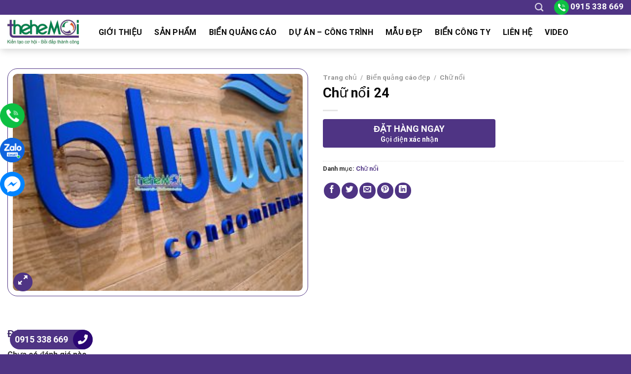

--- FILE ---
content_type: text/html; charset=UTF-8
request_url: https://bienquangcao247.com/san-pham/chu-noi-24-2/
body_size: 57147
content:
<!DOCTYPE html><html lang="vi" prefix="og: https://ogp.me/ns#" class="loading-site no-js"><head><script data-no-optimize="1">var litespeed_docref=sessionStorage.getItem("litespeed_docref");litespeed_docref&&(Object.defineProperty(document,"referrer",{get:function(){return litespeed_docref}}),sessionStorage.removeItem("litespeed_docref"));</script> <meta charset="UTF-8" /><link rel="profile" href="http://gmpg.org/xfn/11" /><link rel="pingback" href="https://bienquangcao247.com/xmlrpc.php" /> <script type="litespeed/javascript">(function(html){html.className=html.className.replace(/\bno-js\b/,'js')})(document.documentElement)</script> <style>img:is([sizes="auto" i], [sizes^="auto," i]) { contain-intrinsic-size: 3000px 1500px }</style><meta name="viewport" content="width=device-width, initial-scale=1" /><title>Chữ nổi 24 - Biển quảng cáo Thế Hệ Mới</title><meta name="robots" content="follow, index, max-snippet:-1, max-video-preview:-1, max-image-preview:large"/><link rel="canonical" href="https://bienquangcao247.com/san-pham/chu-noi-24-2/" /><meta property="og:locale" content="vi_VN" /><meta property="og:type" content="product" /><meta property="og:title" content="Chữ nổi 24 - Biển quảng cáo Thế Hệ Mới" /><meta property="og:url" content="https://bienquangcao247.com/san-pham/chu-noi-24-2/" /><meta property="og:site_name" content="Biển quảng cáo Thế Hệ Mới" /><meta property="og:image" content="https://bienquangcao247.com/wp-content/uploads/2022/12/chu-noi-24-1.jpg" /><meta property="og:image:secure_url" content="https://bienquangcao247.com/wp-content/uploads/2022/12/chu-noi-24-1.jpg" /><meta property="og:image:width" content="800" /><meta property="og:image:height" content="600" /><meta property="og:image:alt" content="Chữ nổi 24" /><meta property="og:image:type" content="image/jpeg" /><meta property="product:price:currency" content="VND" /><meta property="product:availability" content="instock" /><meta name="twitter:card" content="summary_large_image" /><meta name="twitter:title" content="Chữ nổi 24 - Biển quảng cáo Thế Hệ Mới" /><meta name="twitter:creator" content="@qcthehemoi" /><meta name="twitter:image" content="https://bienquangcao247.com/wp-content/uploads/2022/12/chu-noi-24-1.jpg" /><meta name="twitter:label1" content="Giá" /><meta name="twitter:data1" content="0&#8363;" /><meta name="twitter:label2" content="Tình trạng sẵn có" /><meta name="twitter:data2" content="Còn hàng" /> <script type="application/ld+json" class="rank-math-schema">{"@context":"https://schema.org","@graph":[{"@type":"Organization","@id":"https://bienquangcao247.com/#organization","name":"Bi\u1ec3n qu\u1ea3ng c\u00e1o Th\u1ebf H\u1ec7 M\u1edbi","url":"https://bienquangcao247.com","logo":{"@type":"ImageObject","@id":"https://bienquangcao247.com/#logo","url":"https://bienquangcao247.com/wp-content/uploads/2024/04/thehemoi-1.jpg","contentUrl":"https://bienquangcao247.com/wp-content/uploads/2024/04/thehemoi-1.jpg","caption":"Bi\u1ec3n qu\u1ea3ng c\u00e1o Th\u1ebf H\u1ec7 M\u1edbi","inLanguage":"vi","width":"368","height":"128"}},{"@type":"WebSite","@id":"https://bienquangcao247.com/#website","url":"https://bienquangcao247.com","name":"Bi\u1ec3n qu\u1ea3ng c\u00e1o Th\u1ebf H\u1ec7 M\u1edbi","publisher":{"@id":"https://bienquangcao247.com/#organization"},"inLanguage":"vi"},{"@type":"ImageObject","@id":"https://bienquangcao247.com/wp-content/uploads/2022/12/chu-noi-24-1.jpg","url":"https://bienquangcao247.com/wp-content/uploads/2022/12/chu-noi-24-1.jpg","width":"800","height":"600","caption":"Ch\u1eef n\u1ed5i 24","inLanguage":"vi"},{"@type":"ItemPage","@id":"https://bienquangcao247.com/san-pham/chu-noi-24-2/#webpage","url":"https://bienquangcao247.com/san-pham/chu-noi-24-2/","name":"Ch\u1eef n\u1ed5i 24 - Bi\u1ec3n qu\u1ea3ng c\u00e1o Th\u1ebf H\u1ec7 M\u1edbi","datePublished":"2023-01-10T12:16:07+07:00","dateModified":"2023-01-10T12:16:07+07:00","isPartOf":{"@id":"https://bienquangcao247.com/#website"},"primaryImageOfPage":{"@id":"https://bienquangcao247.com/wp-content/uploads/2022/12/chu-noi-24-1.jpg"},"inLanguage":"vi"},{"@type":"Product","name":"Ch\u1eef n\u1ed5i 24 - Bi\u1ec3n qu\u1ea3ng c\u00e1o Th\u1ebf H\u1ec7 M\u1edbi","category":"Bi\u1ec3n qu\u1ea3ng c\u00e1o \u0111\u1eb9p &gt; Ch\u1eef n\u1ed5i","mainEntityOfPage":{"@id":"https://bienquangcao247.com/san-pham/chu-noi-24-2/#webpage"},"image":[{"@type":"ImageObject","url":"https://bienquangcao247.com/wp-content/uploads/2022/12/chu-noi-24-1.jpg","height":"600","width":"800"}],"@id":"https://bienquangcao247.com/san-pham/chu-noi-24-2/#richSnippet"}]}</script> <link rel='dns-prefetch' href='//use.fontawesome.com' /><link rel='prefetch' href='https://bienquangcao247.com/wp-content/themes/flatsome/assets/js/flatsome.js?ver=be4456ec53c49e21f6f3' /><link rel='prefetch' href='https://bienquangcao247.com/wp-content/themes/flatsome/assets/js/chunk.slider.js?ver=3.18.2' /><link rel='prefetch' href='https://bienquangcao247.com/wp-content/themes/flatsome/assets/js/chunk.popups.js?ver=3.18.2' /><link rel='prefetch' href='https://bienquangcao247.com/wp-content/themes/flatsome/assets/js/chunk.tooltips.js?ver=3.18.2' /><link rel='prefetch' href='https://bienquangcao247.com/wp-content/themes/flatsome/assets/js/woocommerce.js?ver=8e1d1e4735a78026b37a' /><link rel="alternate" type="application/rss+xml" title="Dòng thông tin Biển quảng cáo Thế Hệ Mới &raquo;" href="https://bienquangcao247.com/feed/" /><link rel="alternate" type="application/rss+xml" title="Biển quảng cáo Thế Hệ Mới &raquo; Dòng bình luận" href="https://bienquangcao247.com/comments/feed/" /><link rel="alternate" type="application/rss+xml" title="Biển quảng cáo Thế Hệ Mới &raquo; Chữ nổi 24 Dòng bình luận" href="https://bienquangcao247.com/san-pham/chu-noi-24-2/feed/" /><link data-optimized="2" rel="stylesheet" href="https://bienquangcao247.com/wp-content/litespeed/css/7aeddc22bec128f8d6b375f42bc42c1b.css?ver=71e25" /><style id='wp-block-library-inline-css' type='text/css'>:root{--wp-admin-theme-color:#007cba;--wp-admin-theme-color--rgb:0,124,186;--wp-admin-theme-color-darker-10:#006ba1;--wp-admin-theme-color-darker-10--rgb:0,107,161;--wp-admin-theme-color-darker-20:#005a87;--wp-admin-theme-color-darker-20--rgb:0,90,135;--wp-admin-border-width-focus:2px;--wp-block-synced-color:#7a00df;--wp-block-synced-color--rgb:122,0,223;--wp-bound-block-color:var(--wp-block-synced-color)}@media (min-resolution:192dpi){:root{--wp-admin-border-width-focus:1.5px}}.wp-element-button{cursor:pointer}:root{--wp--preset--font-size--normal:16px;--wp--preset--font-size--huge:42px}:root .has-very-light-gray-background-color{background-color:#eee}:root .has-very-dark-gray-background-color{background-color:#313131}:root .has-very-light-gray-color{color:#eee}:root .has-very-dark-gray-color{color:#313131}:root .has-vivid-green-cyan-to-vivid-cyan-blue-gradient-background{background:linear-gradient(135deg,#00d084,#0693e3)}:root .has-purple-crush-gradient-background{background:linear-gradient(135deg,#34e2e4,#4721fb 50%,#ab1dfe)}:root .has-hazy-dawn-gradient-background{background:linear-gradient(135deg,#faaca8,#dad0ec)}:root .has-subdued-olive-gradient-background{background:linear-gradient(135deg,#fafae1,#67a671)}:root .has-atomic-cream-gradient-background{background:linear-gradient(135deg,#fdd79a,#004a59)}:root .has-nightshade-gradient-background{background:linear-gradient(135deg,#330968,#31cdcf)}:root .has-midnight-gradient-background{background:linear-gradient(135deg,#020381,#2874fc)}.has-regular-font-size{font-size:1em}.has-larger-font-size{font-size:2.625em}.has-normal-font-size{font-size:var(--wp--preset--font-size--normal)}.has-huge-font-size{font-size:var(--wp--preset--font-size--huge)}.has-text-align-center{text-align:center}.has-text-align-left{text-align:left}.has-text-align-right{text-align:right}#end-resizable-editor-section{display:none}.aligncenter{clear:both}.items-justified-left{justify-content:flex-start}.items-justified-center{justify-content:center}.items-justified-right{justify-content:flex-end}.items-justified-space-between{justify-content:space-between}.screen-reader-text{border:0;clip-path:inset(50%);height:1px;margin:-1px;overflow:hidden;padding:0;position:absolute;width:1px;word-wrap:normal!important}.screen-reader-text:focus{background-color:#ddd;clip-path:none;color:#444;display:block;font-size:1em;height:auto;left:5px;line-height:normal;padding:15px 23px 14px;text-decoration:none;top:5px;width:auto;z-index:100000}html :where(.has-border-color){border-style:solid}html :where([style*=border-top-color]){border-top-style:solid}html :where([style*=border-right-color]){border-right-style:solid}html :where([style*=border-bottom-color]){border-bottom-style:solid}html :where([style*=border-left-color]){border-left-style:solid}html :where([style*=border-width]){border-style:solid}html :where([style*=border-top-width]){border-top-style:solid}html :where([style*=border-right-width]){border-right-style:solid}html :where([style*=border-bottom-width]){border-bottom-style:solid}html :where([style*=border-left-width]){border-left-style:solid}html :where(img[class*=wp-image-]){height:auto;max-width:100%}:where(figure){margin:0 0 1em}html :where(.is-position-sticky){--wp-admin--admin-bar--position-offset:var(--wp-admin--admin-bar--height,0px)}@media screen and (max-width:600px){html :where(.is-position-sticky){--wp-admin--admin-bar--position-offset:0px}}</style><style id='woocommerce-inline-inline-css' type='text/css'>.woocommerce form .form-row .required { visibility: visible; }</style><link rel='stylesheet' id='bfa-font-awesome-css' href='https://use.fontawesome.com/releases/v5.15.4/css/all.css?ver=2.0.3' type='text/css' media='all' /><link rel='stylesheet' id='bfa-font-awesome-v4-shim-css' href='https://use.fontawesome.com/releases/v5.15.4/css/v4-shims.css?ver=2.0.3' type='text/css' media='all' /><style id='bfa-font-awesome-v4-shim-inline-css' type='text/css'>@font-face {
				font-family: 'FontAwesome';
				src: url('https://use.fontawesome.com/releases/v5.15.4/webfonts/fa-brands-400.eot'),
				url('https://use.fontawesome.com/releases/v5.15.4/webfonts/fa-brands-400.eot?#iefix') format('embedded-opentype'),
				url('https://use.fontawesome.com/releases/v5.15.4/webfonts/fa-brands-400.woff2') format('woff2'),
				url('https://use.fontawesome.com/releases/v5.15.4/webfonts/fa-brands-400.woff') format('woff'),
				url('https://use.fontawesome.com/releases/v5.15.4/webfonts/fa-brands-400.ttf') format('truetype'),
				url('https://use.fontawesome.com/releases/v5.15.4/webfonts/fa-brands-400.svg#fontawesome') format('svg');
			}

			@font-face {
				font-family: 'FontAwesome';
				src: url('https://use.fontawesome.com/releases/v5.15.4/webfonts/fa-solid-900.eot'),
				url('https://use.fontawesome.com/releases/v5.15.4/webfonts/fa-solid-900.eot?#iefix') format('embedded-opentype'),
				url('https://use.fontawesome.com/releases/v5.15.4/webfonts/fa-solid-900.woff2') format('woff2'),
				url('https://use.fontawesome.com/releases/v5.15.4/webfonts/fa-solid-900.woff') format('woff'),
				url('https://use.fontawesome.com/releases/v5.15.4/webfonts/fa-solid-900.ttf') format('truetype'),
				url('https://use.fontawesome.com/releases/v5.15.4/webfonts/fa-solid-900.svg#fontawesome') format('svg');
			}

			@font-face {
				font-family: 'FontAwesome';
				src: url('https://use.fontawesome.com/releases/v5.15.4/webfonts/fa-regular-400.eot'),
				url('https://use.fontawesome.com/releases/v5.15.4/webfonts/fa-regular-400.eot?#iefix') format('embedded-opentype'),
				url('https://use.fontawesome.com/releases/v5.15.4/webfonts/fa-regular-400.woff2') format('woff2'),
				url('https://use.fontawesome.com/releases/v5.15.4/webfonts/fa-regular-400.woff') format('woff'),
				url('https://use.fontawesome.com/releases/v5.15.4/webfonts/fa-regular-400.ttf') format('truetype'),
				url('https://use.fontawesome.com/releases/v5.15.4/webfonts/fa-regular-400.svg#fontawesome') format('svg');
				unicode-range: U+F004-F005,U+F007,U+F017,U+F022,U+F024,U+F02E,U+F03E,U+F044,U+F057-F059,U+F06E,U+F070,U+F075,U+F07B-F07C,U+F080,U+F086,U+F089,U+F094,U+F09D,U+F0A0,U+F0A4-F0A7,U+F0C5,U+F0C7-F0C8,U+F0E0,U+F0EB,U+F0F3,U+F0F8,U+F0FE,U+F111,U+F118-F11A,U+F11C,U+F133,U+F144,U+F146,U+F14A,U+F14D-F14E,U+F150-F152,U+F15B-F15C,U+F164-F165,U+F185-F186,U+F191-F192,U+F1AD,U+F1C1-F1C9,U+F1CD,U+F1D8,U+F1E3,U+F1EA,U+F1F6,U+F1F9,U+F20A,U+F247-F249,U+F24D,U+F254-F25B,U+F25D,U+F267,U+F271-F274,U+F279,U+F28B,U+F28D,U+F2B5-F2B6,U+F2B9,U+F2BB,U+F2BD,U+F2C1-F2C2,U+F2D0,U+F2D2,U+F2DC,U+F2ED,U+F328,U+F358-F35B,U+F3A5,U+F3D1,U+F410,U+F4AD;
			}</style><style id='flatsome-main-inline-css' type='text/css'>@font-face {
				font-family: "fl-icons";
				font-display: block;
				src: url(https://bienquangcao247.com/wp-content/themes/flatsome/assets/css/icons/fl-icons.eot?v=3.18.2);
				src:
					url(https://bienquangcao247.com/wp-content/themes/flatsome/assets/css/icons/fl-icons.eot#iefix?v=3.18.2) format("embedded-opentype"),
					url(https://bienquangcao247.com/wp-content/themes/flatsome/assets/css/icons/fl-icons.woff2?v=3.18.2) format("woff2"),
					url(https://bienquangcao247.com/wp-content/themes/flatsome/assets/css/icons/fl-icons.ttf?v=3.18.2) format("truetype"),
					url(https://bienquangcao247.com/wp-content/themes/flatsome/assets/css/icons/fl-icons.woff?v=3.18.2) format("woff"),
					url(https://bienquangcao247.com/wp-content/themes/flatsome/assets/css/icons/fl-icons.svg?v=3.18.2#fl-icons) format("svg");
			}</style> <script type="text/template" id="tmpl-variation-template"><div class="woocommerce-variation-description">{{{ data.variation.variation_description }}}</div>
	<div class="woocommerce-variation-price">{{{ data.variation.price_html }}}</div>
	<div class="woocommerce-variation-availability">{{{ data.variation.availability_html }}}</div></script> <script type="text/template" id="tmpl-unavailable-variation-template"><p role="alert">Rất tiếc, sản phẩm này hiện không tồn tại. Hãy chọn một phương thức kết hợp khác.</p></script> <script type="litespeed/javascript" data-src="https://bienquangcao247.com/wp-includes/js/jquery/jquery.min.js" id="jquery-core-js"></script> <script id="wp-util-js-extra" type="litespeed/javascript">var _wpUtilSettings={"ajax":{"url":"\/wp-admin\/admin-ajax.php"}}</script> <script id="wc-add-to-cart-js-extra" type="litespeed/javascript">var wc_add_to_cart_params={"ajax_url":"\/wp-admin\/admin-ajax.php","wc_ajax_url":"\/?wc-ajax=%%endpoint%%","i18n_view_cart":"Xem gi\u1ecf h\u00e0ng","cart_url":"https:\/\/bienquangcao247.com\/gio-hang\/","is_cart":"","cart_redirect_after_add":"no"}</script> <script id="wc-single-product-js-extra" type="litespeed/javascript">var wc_single_product_params={"i18n_required_rating_text":"Vui l\u00f2ng ch\u1ecdn m\u1ed9t m\u1ee9c \u0111\u00e1nh gi\u00e1","i18n_rating_options":["1 tr\u00ean 5 sao","2 tr\u00ean 5 sao","3 tr\u00ean 5 sao","4 tr\u00ean 5 sao","5 tr\u00ean 5 sao"],"i18n_product_gallery_trigger_text":"Xem th\u01b0 vi\u1ec7n \u1ea3nh to\u00e0n m\u00e0n h\u00ecnh","review_rating_required":"yes","flexslider":{"rtl":!1,"animation":"slide","smoothHeight":!0,"directionNav":!1,"controlNav":"thumbnails","slideshow":!1,"animationSpeed":500,"animationLoop":!1,"allowOneSlide":!1},"zoom_enabled":"","zoom_options":[],"photoswipe_enabled":"1","photoswipe_options":{"shareEl":!1,"closeOnScroll":!1,"history":!1,"hideAnimationDuration":0,"showAnimationDuration":0},"flexslider_enabled":""}</script> <script id="custom-inline-script-js-after" type="litespeed/javascript">document.addEventListener("DOMContentLiteSpeedLoaded",function(){var readMoreBtn=document.querySelector(".read-more-btn");var moreText=document.querySelector(".more-text");var sections=moreText.querySelectorAll("section");sections.forEach(function(section){section.style.display="none"});readMoreBtn.addEventListener("click",function(event){event.preventDefault();moreText.style.display="block";sections.forEach(function(section){section.style.display="block"});readMoreBtn.style.display="none"})})</script> <link rel="https://api.w.org/" href="https://bienquangcao247.com/wp-json/" /><link rel="alternate" title="JSON" type="application/json" href="https://bienquangcao247.com/wp-json/wp/v2/product/9372" /><link rel="EditURI" type="application/rsd+xml" title="RSD" href="https://bienquangcao247.com/xmlrpc.php?rsd" /><meta name="generator" content="WordPress 6.8.3" /><link rel='shortlink' href='https://bienquangcao247.com/?p=9372' /><link rel="alternate" title="oNhúng (JSON)" type="application/json+oembed" href="https://bienquangcao247.com/wp-json/oembed/1.0/embed?url=https%3A%2F%2Fbienquangcao247.com%2Fsan-pham%2Fchu-noi-24-2%2F" /><link rel="alternate" title="oNhúng (XML)" type="text/xml+oembed" href="https://bienquangcao247.com/wp-json/oembed/1.0/embed?url=https%3A%2F%2Fbienquangcao247.com%2Fsan-pham%2Fchu-noi-24-2%2F&#038;format=xml" /><meta name="google-site-verification" content="ktVmrrwuLUhaCLjALjlOSFYmrGAWb7xHvC2Xgyv4AVQ" /> <script type="litespeed/javascript" data-src="https://www.googletagmanager.com/gtag/js?id=G-LXCQTKRK4D"></script> <script type="litespeed/javascript">window.dataLayer=window.dataLayer||[];function gtag(){dataLayer.push(arguments)}
gtag('js',new Date());gtag('config','G-LXCQTKRK4D')</script>  <script type="litespeed/javascript">(function(w,d,s,l,i){w[l]=w[l]||[];w[l].push({'gtm.start':new Date().getTime(),event:'gtm.js'});var f=d.getElementsByTagName(s)[0],j=d.createElement(s),dl=l!='dataLayer'?'&l='+l:'';j.async=!0;j.src='https://www.googletagmanager.com/gtm.js?id='+i+dl;f.parentNode.insertBefore(j,f)})(window,document,'script','dataLayer','GTM-WXMQGNTB')</script>  <script type="application/ld+json">{
  "@context": "https://schema.org",
  "@type": "HomeAndConstructionBusiness",
  "name": "Thế Hệ Mới",
  "@id": "https://bienquangcao247.com/",
  "logo": "https://bienquangcao247.com/wp-content/uploads/2022/08/thehemoi-1.jpg",
  "image": "https://bienquangcao247.com/wp-content/uploads/2022/08/thehemoi-1.jpg",
  "description": "Chất lượng – Uy tín – Nhanh chóng – Giá cả hợp lý chính là tiêu chí của chúng tôi. THẾ HỆ MỚI chuyên thiết kế & thi công: tất cả các loại biển quảng cáo",
  "hasMap": "https://www.google.com/maps?cid=11015156904438301137",	
  "url": "https://bienquangcao247.com/",
  "telephone": "02433888833",
  "priceRange": "10000VND-100000000VND",
  "address": {
    "@type": "PostalAddress",
    "streetAddress": "Tầng 10 tòa nhà Đại Phát, 82 Phố Duy Tân, Dịch Vọng Hậu",
    "addressLocality": "Cầu Giấy",
	"addressRegion": "Hà Nội",
    "postalCode": "100000",
    "addressCountry": "VN"
  },
  "geo": {
    "@type": "GeoCoordinates",
    "latitude": 21.0320007,
    "longitude": 105.7829409
  },
  "openingHoursSpecification": {
    "@type": "OpeningHoursSpecification",
    "dayOfWeek": [
      "Monday",
      "Tuesday",
      "Wednesday",
      "Thursday",
      "Friday",
      "Saturday"
    ],
    "opens": "08:00",
    "closes": "17:30"
  },
  "sameAs": [
    "https://www.facebook.com/Bien.Quang.Cao.Noi.That.Shop.The.He.Moi",
    "https://x.com/qcthehemoi",
	"https://www.pinterest.com/qcthehemoi/",
	"https://qcthehemoi.tumblr.com/",
	"https://www.youtube.com/@TheNhuhue",
    "https://sites.google.com/view/qcthehemoi/",
	"https://qcthehemoi.blogspot.com/",
	"https://qcthehemoi.weebly.com/"
  ]
}</script> <noscript><style>.woocommerce-product-gallery{ opacity: 1 !important; }</style></noscript><link rel="icon" href="https://bienquangcao247.com/wp-content/uploads/2023/01/cropped-Chua-co-ten-924-×-924-px-1-32x32.png" sizes="32x32" /><link rel="icon" href="https://bienquangcao247.com/wp-content/uploads/2023/01/cropped-Chua-co-ten-924-×-924-px-1-192x192.png" sizes="192x192" /><link rel="apple-touch-icon" href="https://bienquangcao247.com/wp-content/uploads/2023/01/cropped-Chua-co-ten-924-×-924-px-1-180x180.png" /><meta name="msapplication-TileImage" content="https://bienquangcao247.com/wp-content/uploads/2023/01/cropped-Chua-co-ten-924-×-924-px-1-270x270.png" /><style id="custom-css" type="text/css">:root {--primary-color: #4F3484;--fs-color-primary: #4F3484;--fs-color-secondary: #0a0a0a;--fs-color-success: #7a9c59;--fs-color-alert: #b20000;--fs-experimental-link-color: #4F3484;--fs-experimental-link-color-hover: #111;}.tooltipster-base {--tooltip-color: #fff;--tooltip-bg-color: #000;}.off-canvas-right .mfp-content, .off-canvas-left .mfp-content {--drawer-width: 300px;}.off-canvas .mfp-content.off-canvas-cart {--drawer-width: 360px;}.container-width, .full-width .ubermenu-nav, .container, .row{max-width: 1330px}.row.row-collapse{max-width: 1300px}.row.row-small{max-width: 1322.5px}.row.row-large{max-width: 1360px}.header-main{height: 69px}#logo img{max-height: 69px}#logo{width:145px;}.header-bottom{min-height: 23px}.header-top{min-height: 20px}.transparent .header-main{height: 30px}.transparent #logo img{max-height: 30px}.has-transparent + .page-title:first-of-type,.has-transparent + #main > .page-title,.has-transparent + #main > div > .page-title,.has-transparent + #main .page-header-wrapper:first-of-type .page-title{padding-top: 60px;}.header.show-on-scroll,.stuck .header-main{height:50px!important}.stuck #logo img{max-height: 50px!important}.search-form{ width: 74%;}.header-bg-color {background-color: rgba(255,255,255,0.9)}.header-bottom {background-color: rgba(187,138,226,0.26)}.top-bar-nav > li > a{line-height: 18px }.header-main .nav > li > a{line-height: 27px }.header-wrapper:not(.stuck) .header-main .header-nav{margin-top: 1px }.stuck .header-main .nav > li > a{line-height: 29px }.header-bottom-nav > li > a{line-height: 16px }@media (max-width: 549px) {.header-main{height: 50px}#logo img{max-height: 50px}}.main-menu-overlay{background-color: #4F3484}body{color: #2d2d2d}h1,h2,h3,h4,h5,h6,.heading-font{color: #0a0a0a;}body{font-size: 100%;}@media screen and (max-width: 549px){body{font-size: 100%;}}body{font-family: Roboto, sans-serif;}body {font-weight: 400;font-style: normal;}.nav > li > a {font-family: Roboto, sans-serif;}.mobile-sidebar-levels-2 .nav > li > ul > li > a {font-family: Roboto, sans-serif;}.nav > li > a,.mobile-sidebar-levels-2 .nav > li > ul > li > a {font-weight: 400;font-style: normal;}h1,h2,h3,h4,h5,h6,.heading-font, .off-canvas-center .nav-sidebar.nav-vertical > li > a{font-family: Roboto, sans-serif;}h1,h2,h3,h4,h5,h6,.heading-font,.banner h1,.banner h2 {font-weight: 700;font-style: normal;}.alt-font{font-family: Roboto, sans-serif;}.alt-font {font-weight: 400!important;font-style: normal!important;}.header:not(.transparent) .header-nav-main.nav > li > a {color: #0a0a0a;}.widget:where(:not(.widget_shopping_cart)) a{color: #262626;}.widget:where(:not(.widget_shopping_cart)) a:hover{color: #4F3484;}.widget .tagcloud a:hover{border-color: #4F3484; background-color: #4F3484;}.shop-page-title.featured-title .title-overlay{background-color: rgba(0,0,0,0.36);}.has-equal-box-heights .box-image {padding-top: 100%;}.shop-page-title.featured-title .title-bg{background-image: url(https://bienquangcao247.com/wp-content/uploads/2022/08/2-slide-1557124776ban-giay-dan-tuong-han-quoc-dep-tphcm-min.jpg);}.shop-page-title.featured-title .title-bg{ background-image: url(https://bienquangcao247.com/wp-content/uploads/2022/12/chu-noi-24-1.jpg)!important;}@media screen and (min-width: 550px){.products .box-vertical .box-image{min-width: 300px!important;width: 300px!important;}}.header-main .social-icons,.header-main .cart-icon strong,.header-main .menu-title,.header-main .header-button > .button.is-outline,.header-main .nav > li > a > i:not(.icon-angle-down){color: #0a0a0a!important;}.header-main .header-button > .button.is-outline,.header-main .cart-icon strong:after,.header-main .cart-icon strong{border-color: #0a0a0a!important;}.header-main .header-button > .button:not(.is-outline){background-color: #0a0a0a!important;}.header-main .current-dropdown .cart-icon strong,.header-main .header-button > .button:hover,.header-main .header-button > .button:hover i,.header-main .header-button > .button:hover span{color:#FFF!important;}.header-main .menu-title:hover,.header-main .social-icons a:hover,.header-main .header-button > .button.is-outline:hover,.header-main .nav > li > a:hover > i:not(.icon-angle-down){color: #4F3484!important;}.header-main .current-dropdown .cart-icon strong,.header-main .header-button > .button:hover{background-color: #4F3484!important;}.header-main .current-dropdown .cart-icon strong:after,.header-main .current-dropdown .cart-icon strong,.header-main .header-button > .button:hover{border-color: #4F3484!important;}.absolute-footer, html{background-color: #4F3484}.nav-vertical-fly-out > li + li {border-top-width: 1px; border-top-style: solid;}/* Custom CSS */.header-main .nav > li > a {line-height: 33px;padding: 0 10px;}.product-categories{border: 1px solid #4F3484;padding: 10px;font-size: 15px;}.header-main .nav > li{margin-right:5px}.nav-dropdown.nav-dropdown-default>li>a {margin: 0;padding: 10px 15px;font-size: 15px;}.nav-dropdown{border: 1px solid #4F3484;}.nav-dropdown.nav-dropdown-default>li>a:hover{background: #4F3484;color: #f851a7;}.nav-dropdown-default{padding:0}#top-bar{font-size:18px}.header-nav li.html input{height: 40px;box-shadow: 0px 0px;border-top-left-radius: 4px;border-bottom-left-radius: 4px;}.header-nav .button.secondary:not(.is-outline){background-color: #4F3484;height: 40px;width: 40px;border-top-right-radius: 4px;border-bottom-right-radius: 4px;}.san-pham .product-small:hover {box-shadow: 2px 5px 19px #dadada;}.san-pham .col{padding-bottom:25px}.header-main {box-shadow: 2px 2px 15px #00000033;}.san-pham .price span{font-size: 20px;font-weight: normal;color: red;}.sp-noi-bat .product-small:hover{box-shadow: 2px 4px 24px #00000042;}.san-pham .large-12{padding-bottom:0}.banner-section .banner-inner .fill, .banner-section .banner{border-radius:15px; border:1px solid #4F3484}.banner-section .col{padding-bottom:0}.sp-noi-bat{border-top:5px solid #4F3484; border-bottom: 5px solid #4F3484}.san-pham .button {margin-bottom: 0;line-height: 35px;border: 1px solid;background:white}.san-pham .button span{font-weight:normal; font-size:15px}.section-title, .section-title-container{margin-bottom:0}.san-pham .product-small {background:white; border: 1px solid #4F3484;border-radius: 20px;padding: 10px; padding-bottom:0}.san-pham .product-small .box-text{padding:10px 0}.san-pham .product-small .product-title a {text-transform: none;font-family: "roboto condensed", sans-serif;color: #F751A7;font-size: 15px; margin-bottom:5px}.san-pham .badge-container .badge-inner{border-radius:99%; background:#f851a7; font-weight:normal; font-size:15px}.san-pham .badge-container{margin:20px}.san-pham .product-small .add-to-cart-button a{border-radius: 20px;padding: 0px 25px;text-transform: none;font-size: 14px;font-weight: normal;letter-spacing: 0;}.san-pham .product-small .price ins span{font-size: 20px;font-weight: normal;color: red;}.san-pham .product-small .price del span{color:gray; font-size:15px}.san-pham .product-small .add-to-cart-button a:hover{box-shadow: 1px 6px 10px #d0d0d0;}.form-tu-van .title{font-size: 23px;text-transform: uppercase;text-align: center;margin-bottom: 15px;color: #5c2200;font-family: "roboto condensed", sans-serif;font-weight: bold;}.tin-tuc .cot8 .post-item .col-inner:hover{border: 1px solid #4F3484;box-shadow: 2px 4px 15px #e4e4e4;}.tin-tuc .cot4 .video-fit{border: 2px solid #4F3484;border-radius: 10px;}.tin-tuc .cot8 .post-item .col-inner{background: white;border-radius: 4px;}.form-tu-van { background:white;border: 1px solid #4F3484;padding: 20px;border-radius: 20px;box-shadow: 2px 2px 10px #4F3484;}.form-tu-van input[type='text'], .form-tu-van textarea, .form-tu-van input[type='tel']{font-size: 15px;border-radius: 4px;box-shadow: 0px 0px;background: #fffdf1;border: 1px solid #4F3484;}.tin-tuc .cot8 .post-item .post-title{FONT-SIZE: 21px;color: #f851a7;margin-bottom: 10px;font-weight: normal;}.form-tu-van input[type='submit']:not(.is-form){width: 100%;border-radius: 20px;background: #4F3484;color: white;font-weight: normal;text-transform: none;box-shadow: 0px 0px;margin: 0;}.button.icon.circle{background: #4F3484;color: white;border: 0;}.footer-section .post-item .post-title:hover{color:#4F3484}.footer-section .post-item .post-title{font-size:16px; margin-bottom:5px; font-weight:normal}.footer-section .post-item .box-text{padding:0}.footer-section .box-blog-post .is-divider{display:none}.copyright-footer a{color:red}.demo_store{font-size:13px}.call-mobile1 {position: fixed;bottom: 52px;height: 40px;line-height: 40px;padding: 0;border-radius: 40px;color: #fff;left: 20px;z-index: 99999;}.call-mobile {background: #4f3484;position: fixed;bottom: 10px;height: 40px;line-height: 40px;padding: 0;border-radius: 40px;color: #fff;left: 20px;z-index: 99999;}.call-mobile a {color: #fff;font-size: 18px;font-weight: bold;text-decoration: none;margin-right: 10px;padding-left: 10px;}.call-mobile a {color: #fff;font-size: 18px;font-weight: normal;text-decoration: none;margin-right: 10px;padding-left: 10px;}.call-mobile i {font-size: 20px;line-height: 40px;background: #2b0774;border-radius: 100%;width: 40px;height: 40px;text-align: center;float: right;}.breadcrumbs{font-size:14px; text-transform:none}.single-product .product-title{font-weight: normal;}.product-gallery-slider img {width: 100%;border-radius: 20px;border: 1px solid #4F3484;padding: 10px;}.single-product .single_add_to_cart_button{background: #4F3484;border-radius: 20px;font-weight: normal;text-transform: none;background-color: #4F3484 !important;}.related .product-section-title{margin: 0;margin-bottom: 14px;margin-top: 15px;letter-spacing: 0;font-size: 25px;color: #561100;}.related .product-small .product-small{border:0; padding:0}.related .box.product-small{border: 1px solid #4F3484;border-radius: 10px;padding: 5px;}.product-section{border-top:0}.product-footer .woocommerce-tabs{border-top:0; padding:0}a.devvn_buy_now_style, .devvn-popup-title, .popup-customer-info-group .devvn-order-btn{background: #4F3484;background: -webkit-gradient(linear,0% 0%,0% 100%,from(#4F3484),to(#f59000));background: -webkit-linear-gradient(top,#f59000,#4F3484);}.thong-bao .top{text-align: center;margin-bottom: 5px;color: #f851a7;}.thong-bao{background: #fff7d9;padding: 10px;border-radius: 5px;margin-bottom: 20px;border: 1px dashed #4F3484;}.single-product .product-short-description{font-size: 15px;color: #4e4e4e;}.single-product .price-wrapper del span{font-size:15px; color:gray}.single-product .price-wrapper ins span{font-size:25px; color:red; font-weight:normal}.single-product .badge-container{margin:20px} .star-rating:before{color: #4F3484 !important;}.single-product .badge-container .badge-inner{border-radius:99%; background:#f851a7; font-size:15px; font-weight:normal}.nav-tabs+.tab-panels{border: 1px solid #fcb811;}.nav-tabs>li>a {border-top: 2px solid #fbb811;border-left: 1px solid #fcbc12;border-right: 1px solid #fbb610; color: #4F3484}.related .add-to-cart-button a{border-radius: 20px;font-weight: normal;text-transform: none;}.nav-tabs > li > a{font-size:20px}.archive .product-small .price del span{font-size:15px; color:gray}.archive .products .badge-container{margin:25px}.archive .products .badge-container .badge-inner{border-radius:99%; background:#f851a7}.archive .product-small .price ins span, .archive .product-small .price span {color:red; font-size:20px; font-weight:normal}.single-post .page-title-inner{min-height:200px !important}.single-post .nav-previous a:hover{color:#f851a7}.single-post .nav-previous a{color:black}footer.entry-meta {font-size: .8em;border-top: 1px solid #ececec;border-bottom: 0px solid #ececec;padding: 10px 0 15px;}.single-post .the-tim-kiem a:hover{background:#4F3484;}.single-post .the-tim-kiem a{background: gray;padding: 5px 15px;color: white;border-radius: 20px;}.archive .product-small .add-to-cart-button a{border-radius: 20px;text-transform: none;font-weight: normal;font-size: 12px;}.single-post .danh-muc {display:block; margin-bottom:10px}span.widget-title{font-weight:normal; letter-spacing:0}.widget_categories ul li a, footer.entry-meta{font-size: 15px}.flatsome_recent_posts ul, .widget_categories ul{border: 1px solid #4F3484;padding: 0 10px;}.blog-archive .taxonomy-description{font-size:15px; text-align:left}.blog-archive .archive-page-header .large-12{padding-bottom:15px}.blog-archive .post-item .post-title{font-size: 25px;font-weight: normal;color: #5a882e;}.blog-archive .post-sidebar, .blog-single .post-sidebar{padding-left:0}.blog-archive .page-title{text-align: left;letter-spacing: 0;font-size: 25px;color: #f851a7;}.archive .product-small .box-text .product-title{display:block; margin-bottom:7px}.archive .product-small .box-text .product-title a {color: #f851a7;margin-bottom: 5px;display: block;}.widget-title {display: block;background: #4F3484;padding: 13px 15px;text-align: center;font-weight: normal;color: white;}.single-post .post-sidebar{padding-top:0 !important}.single-post .entry-content{padding-top:0; padding-bottom:0}.single-post .article-inner{border: 1px solid #4F3484;padding: 20px;}.single-post .entry-title{font-weight: normal;color: #4F3484;text-shadow: 1px 2px 5px black;}.recent-blog-posts a{font-size:15px}.widget .is-divider{display:none}.single-product span.amount{font-weight:normal; color:red}.archive .product-small .box-text{padding:10px 0}.archive .box.product-small{border: 1px solid #4F3484;padding: 5px;border-radius: 10px;}.related .price-wrapper .price del span{color:gray !important}.related .price-wrapper .price span{font-size:18px; font-weight:normal !important; color:red }.related .product-small .product-title a{color:#f851a7}.fw-text-title {margin: 0;font-size: 23px;text-transform: uppercase;font-weight: 300;background: #f17322;padding: 8px 0 10px 13px;margin-bottom: 10px;border-radius: 0 20px 0 0;}.anheo {top: -29px;position: absolute;left: 0;height: 60px;}.pull-left {float: none !important;margin-left: 0 !important;}.header-main .nav > li > a {line-height: 33px;padding: 0 10px;text-transform: uppercase;}.nav-line-grow > li > a:before{background-color: #ffffff !IMPORTANT;}#tab-title-description{display: none;}#tab-title-reviews{display: none;}a.devvn_buy_now_style, .devvn-popup-title, .popup-customer-info-group .devvn-order-btn {background: -webkit-linear-gradient(top,#4F3484,#4F3484) !IMPORTANT;}.blog-archive .page-title {text-align: left;letter-spacing: 0;font-size: 25px;color: #4f3484 !IMPORTANT;}.blog-archive .post-item .post-title {font-size: 25px;font-weight: normal;color: #4f3484 !IMPORTANT;}.archive .product-small .box-text .product-title a {color: #000000 !IMPORTANT;margin-bottom: 5px;display: block;}.archive .products .badge-container .badge-inner {border-radius: 99%;background: #4f3484 !IMPORTANT;}.single-product .badge-container .badge-inner {border-radius: 99%;background: #4f3484 !IMPORTANT;font-size: 15px;font-weight: normal;}.widget a {color: #262626;font-size: 15px !important;}.form-tu-van .title {font-size: 23px;text-transform: uppercase;text-align: center;margin-bottom: 15px;color: #000000 !important;font-family: "roboto condensed", sans-serif;font-weight: bold;}h2, h3 { line-height: 2;color: #3F2A6A;}.section-title b{background-color: none !important;height: 0px;}@-webkit-keyframes my { 0% { color: #F8CD0A; }50% { color: #fff;}100% { color: #F8CD0A;}} @-moz-keyframes my {0% { color: #F8CD0A;}50% { color: #fff;} 100% { color: #F8CD0A;}} @-o-keyframes my {0% { color: #F8CD0A; }50% { color: #fff; }100% { color: #F8CD0A;}} @keyframes my {0% { color: #F8CD0A;}50% { color: #fff;} 100% { color: #F8CD0A;}}.test {font-size:24px; font-weight:bold; -webkit-animation: my 700ms infinite; -moz-animation: my 700ms infinite;-o-animation: my 700ms infinite;animation: my 700ms infinite;}.icon-gift{ color:white !important;}.white{color:white;}}h1,h2,h3,h4,h5,h6,.heading-font {color: #0a0a0a;}.alt-font {font-family: "Pattaya", sans-serif;}.alt-font {font-weight: 0!important;}/* Custom CSS Mobile */@media (max-width: 549px){.call-mobile, .call-mobile1{display:none}.banner-section .col {padding-bottom: 20px;}.san-pham .col {padding-bottom: 10px;padding-left: 10px;padding-right: 10px;}.section-title{font-size:15px}.tin-tuc .cot8 .post-item, .blog-archive .post-item{flex-basis:50%; max-width:50%; padding-left: 5px;padding-right: 5px;}.tin-tuc .cot8 .post-item .box-text{padding-left:5px; padding-right:5px}.tin-tuc .cot8 .post-item .is-divider{display:none}.tin-tuc .cot8 .post-item .from_the_blog_excerpt {display:none}.tin-tuc .cot8 .post-item .post-title{font-size:17px}.footer-section .medium-3{flex-basis:100%; max-width:100%}.nav-tabs+.tab-panels{padding:15px}.related .box.product-small .box-text{padding:0}.related .box.product-small .box-text .product-title{color:#f851a7}.off-canvas-center .nav-sidebar.nav-vertical > li > a, .dark .nav-vertical>li>ul li a{color:black}.single-post .post-sidebar{padding-left:15px}.blog-archive .post-item .post-title{font-size:16px; }.blog-archive .post-item .from_the_blog_excerpt {display:none}.blog-archive .post-item {padding-bottom:10px}.blog-archive .box-blog-post .is-divider{display:none}.blog-archive .post-sidebar, .blog-single .post-sidebar{padding-left:15px}/*css phần according đầu trang sản phẩm */a.plain {font-size: 15px;}}.label-new.menu-item > a:after{content:"New";}.label-hot.menu-item > a:after{content:"Hot";}.label-sale.menu-item > a:after{content:"Sale";}.label-popular.menu-item > a:after{content:"Popular";}</style><style type="text/css" id="wp-custom-css">/*css màu menu điện thoại */

@media (max-width: 549px) {
.off-canvas-center .nav-sidebar.nav-vertical > li > a, .dark .nav-vertical>li>ul li a {
    color: #ffffff !important;
}
}</style><style id="kirki-inline-styles">/* cyrillic-ext */
@font-face {
  font-family: 'Roboto';
  font-style: normal;
  font-weight: 400;
  font-stretch: normal;
  font-display: swap;
  src: url(https://bienquangcao247.com/wp-content/fonts/roboto/font) format('woff');
  unicode-range: U+0460-052F, U+1C80-1C8A, U+20B4, U+2DE0-2DFF, U+A640-A69F, U+FE2E-FE2F;
}
/* cyrillic */
@font-face {
  font-family: 'Roboto';
  font-style: normal;
  font-weight: 400;
  font-stretch: normal;
  font-display: swap;
  src: url(https://bienquangcao247.com/wp-content/fonts/roboto/font) format('woff');
  unicode-range: U+0301, U+0400-045F, U+0490-0491, U+04B0-04B1, U+2116;
}
/* greek-ext */
@font-face {
  font-family: 'Roboto';
  font-style: normal;
  font-weight: 400;
  font-stretch: normal;
  font-display: swap;
  src: url(https://bienquangcao247.com/wp-content/fonts/roboto/font) format('woff');
  unicode-range: U+1F00-1FFF;
}
/* greek */
@font-face {
  font-family: 'Roboto';
  font-style: normal;
  font-weight: 400;
  font-stretch: normal;
  font-display: swap;
  src: url(https://bienquangcao247.com/wp-content/fonts/roboto/font) format('woff');
  unicode-range: U+0370-0377, U+037A-037F, U+0384-038A, U+038C, U+038E-03A1, U+03A3-03FF;
}
/* math */
@font-face {
  font-family: 'Roboto';
  font-style: normal;
  font-weight: 400;
  font-stretch: normal;
  font-display: swap;
  src: url(https://bienquangcao247.com/wp-content/fonts/roboto/font) format('woff');
  unicode-range: U+0302-0303, U+0305, U+0307-0308, U+0310, U+0312, U+0315, U+031A, U+0326-0327, U+032C, U+032F-0330, U+0332-0333, U+0338, U+033A, U+0346, U+034D, U+0391-03A1, U+03A3-03A9, U+03B1-03C9, U+03D1, U+03D5-03D6, U+03F0-03F1, U+03F4-03F5, U+2016-2017, U+2034-2038, U+203C, U+2040, U+2043, U+2047, U+2050, U+2057, U+205F, U+2070-2071, U+2074-208E, U+2090-209C, U+20D0-20DC, U+20E1, U+20E5-20EF, U+2100-2112, U+2114-2115, U+2117-2121, U+2123-214F, U+2190, U+2192, U+2194-21AE, U+21B0-21E5, U+21F1-21F2, U+21F4-2211, U+2213-2214, U+2216-22FF, U+2308-230B, U+2310, U+2319, U+231C-2321, U+2336-237A, U+237C, U+2395, U+239B-23B7, U+23D0, U+23DC-23E1, U+2474-2475, U+25AF, U+25B3, U+25B7, U+25BD, U+25C1, U+25CA, U+25CC, U+25FB, U+266D-266F, U+27C0-27FF, U+2900-2AFF, U+2B0E-2B11, U+2B30-2B4C, U+2BFE, U+3030, U+FF5B, U+FF5D, U+1D400-1D7FF, U+1EE00-1EEFF;
}
/* symbols */
@font-face {
  font-family: 'Roboto';
  font-style: normal;
  font-weight: 400;
  font-stretch: normal;
  font-display: swap;
  src: url(https://bienquangcao247.com/wp-content/fonts/roboto/font) format('woff');
  unicode-range: U+0001-000C, U+000E-001F, U+007F-009F, U+20DD-20E0, U+20E2-20E4, U+2150-218F, U+2190, U+2192, U+2194-2199, U+21AF, U+21E6-21F0, U+21F3, U+2218-2219, U+2299, U+22C4-22C6, U+2300-243F, U+2440-244A, U+2460-24FF, U+25A0-27BF, U+2800-28FF, U+2921-2922, U+2981, U+29BF, U+29EB, U+2B00-2BFF, U+4DC0-4DFF, U+FFF9-FFFB, U+10140-1018E, U+10190-1019C, U+101A0, U+101D0-101FD, U+102E0-102FB, U+10E60-10E7E, U+1D2C0-1D2D3, U+1D2E0-1D37F, U+1F000-1F0FF, U+1F100-1F1AD, U+1F1E6-1F1FF, U+1F30D-1F30F, U+1F315, U+1F31C, U+1F31E, U+1F320-1F32C, U+1F336, U+1F378, U+1F37D, U+1F382, U+1F393-1F39F, U+1F3A7-1F3A8, U+1F3AC-1F3AF, U+1F3C2, U+1F3C4-1F3C6, U+1F3CA-1F3CE, U+1F3D4-1F3E0, U+1F3ED, U+1F3F1-1F3F3, U+1F3F5-1F3F7, U+1F408, U+1F415, U+1F41F, U+1F426, U+1F43F, U+1F441-1F442, U+1F444, U+1F446-1F449, U+1F44C-1F44E, U+1F453, U+1F46A, U+1F47D, U+1F4A3, U+1F4B0, U+1F4B3, U+1F4B9, U+1F4BB, U+1F4BF, U+1F4C8-1F4CB, U+1F4D6, U+1F4DA, U+1F4DF, U+1F4E3-1F4E6, U+1F4EA-1F4ED, U+1F4F7, U+1F4F9-1F4FB, U+1F4FD-1F4FE, U+1F503, U+1F507-1F50B, U+1F50D, U+1F512-1F513, U+1F53E-1F54A, U+1F54F-1F5FA, U+1F610, U+1F650-1F67F, U+1F687, U+1F68D, U+1F691, U+1F694, U+1F698, U+1F6AD, U+1F6B2, U+1F6B9-1F6BA, U+1F6BC, U+1F6C6-1F6CF, U+1F6D3-1F6D7, U+1F6E0-1F6EA, U+1F6F0-1F6F3, U+1F6F7-1F6FC, U+1F700-1F7FF, U+1F800-1F80B, U+1F810-1F847, U+1F850-1F859, U+1F860-1F887, U+1F890-1F8AD, U+1F8B0-1F8BB, U+1F8C0-1F8C1, U+1F900-1F90B, U+1F93B, U+1F946, U+1F984, U+1F996, U+1F9E9, U+1FA00-1FA6F, U+1FA70-1FA7C, U+1FA80-1FA89, U+1FA8F-1FAC6, U+1FACE-1FADC, U+1FADF-1FAE9, U+1FAF0-1FAF8, U+1FB00-1FBFF;
}
/* vietnamese */
@font-face {
  font-family: 'Roboto';
  font-style: normal;
  font-weight: 400;
  font-stretch: normal;
  font-display: swap;
  src: url(https://bienquangcao247.com/wp-content/fonts/roboto/font) format('woff');
  unicode-range: U+0102-0103, U+0110-0111, U+0128-0129, U+0168-0169, U+01A0-01A1, U+01AF-01B0, U+0300-0301, U+0303-0304, U+0308-0309, U+0323, U+0329, U+1EA0-1EF9, U+20AB;
}
/* latin-ext */
@font-face {
  font-family: 'Roboto';
  font-style: normal;
  font-weight: 400;
  font-stretch: normal;
  font-display: swap;
  src: url(https://bienquangcao247.com/wp-content/fonts/roboto/font) format('woff');
  unicode-range: U+0100-02BA, U+02BD-02C5, U+02C7-02CC, U+02CE-02D7, U+02DD-02FF, U+0304, U+0308, U+0329, U+1D00-1DBF, U+1E00-1E9F, U+1EF2-1EFF, U+2020, U+20A0-20AB, U+20AD-20C0, U+2113, U+2C60-2C7F, U+A720-A7FF;
}
/* latin */
@font-face {
  font-family: 'Roboto';
  font-style: normal;
  font-weight: 400;
  font-stretch: normal;
  font-display: swap;
  src: url(https://bienquangcao247.com/wp-content/fonts/roboto/font) format('woff');
  unicode-range: U+0000-00FF, U+0131, U+0152-0153, U+02BB-02BC, U+02C6, U+02DA, U+02DC, U+0304, U+0308, U+0329, U+2000-206F, U+20AC, U+2122, U+2191, U+2193, U+2212, U+2215, U+FEFF, U+FFFD;
}
/* cyrillic-ext */
@font-face {
  font-family: 'Roboto';
  font-style: normal;
  font-weight: 700;
  font-stretch: normal;
  font-display: swap;
  src: url(https://bienquangcao247.com/wp-content/fonts/roboto/font) format('woff');
  unicode-range: U+0460-052F, U+1C80-1C8A, U+20B4, U+2DE0-2DFF, U+A640-A69F, U+FE2E-FE2F;
}
/* cyrillic */
@font-face {
  font-family: 'Roboto';
  font-style: normal;
  font-weight: 700;
  font-stretch: normal;
  font-display: swap;
  src: url(https://bienquangcao247.com/wp-content/fonts/roboto/font) format('woff');
  unicode-range: U+0301, U+0400-045F, U+0490-0491, U+04B0-04B1, U+2116;
}
/* greek-ext */
@font-face {
  font-family: 'Roboto';
  font-style: normal;
  font-weight: 700;
  font-stretch: normal;
  font-display: swap;
  src: url(https://bienquangcao247.com/wp-content/fonts/roboto/font) format('woff');
  unicode-range: U+1F00-1FFF;
}
/* greek */
@font-face {
  font-family: 'Roboto';
  font-style: normal;
  font-weight: 700;
  font-stretch: normal;
  font-display: swap;
  src: url(https://bienquangcao247.com/wp-content/fonts/roboto/font) format('woff');
  unicode-range: U+0370-0377, U+037A-037F, U+0384-038A, U+038C, U+038E-03A1, U+03A3-03FF;
}
/* math */
@font-face {
  font-family: 'Roboto';
  font-style: normal;
  font-weight: 700;
  font-stretch: normal;
  font-display: swap;
  src: url(https://bienquangcao247.com/wp-content/fonts/roboto/font) format('woff');
  unicode-range: U+0302-0303, U+0305, U+0307-0308, U+0310, U+0312, U+0315, U+031A, U+0326-0327, U+032C, U+032F-0330, U+0332-0333, U+0338, U+033A, U+0346, U+034D, U+0391-03A1, U+03A3-03A9, U+03B1-03C9, U+03D1, U+03D5-03D6, U+03F0-03F1, U+03F4-03F5, U+2016-2017, U+2034-2038, U+203C, U+2040, U+2043, U+2047, U+2050, U+2057, U+205F, U+2070-2071, U+2074-208E, U+2090-209C, U+20D0-20DC, U+20E1, U+20E5-20EF, U+2100-2112, U+2114-2115, U+2117-2121, U+2123-214F, U+2190, U+2192, U+2194-21AE, U+21B0-21E5, U+21F1-21F2, U+21F4-2211, U+2213-2214, U+2216-22FF, U+2308-230B, U+2310, U+2319, U+231C-2321, U+2336-237A, U+237C, U+2395, U+239B-23B7, U+23D0, U+23DC-23E1, U+2474-2475, U+25AF, U+25B3, U+25B7, U+25BD, U+25C1, U+25CA, U+25CC, U+25FB, U+266D-266F, U+27C0-27FF, U+2900-2AFF, U+2B0E-2B11, U+2B30-2B4C, U+2BFE, U+3030, U+FF5B, U+FF5D, U+1D400-1D7FF, U+1EE00-1EEFF;
}
/* symbols */
@font-face {
  font-family: 'Roboto';
  font-style: normal;
  font-weight: 700;
  font-stretch: normal;
  font-display: swap;
  src: url(https://bienquangcao247.com/wp-content/fonts/roboto/font) format('woff');
  unicode-range: U+0001-000C, U+000E-001F, U+007F-009F, U+20DD-20E0, U+20E2-20E4, U+2150-218F, U+2190, U+2192, U+2194-2199, U+21AF, U+21E6-21F0, U+21F3, U+2218-2219, U+2299, U+22C4-22C6, U+2300-243F, U+2440-244A, U+2460-24FF, U+25A0-27BF, U+2800-28FF, U+2921-2922, U+2981, U+29BF, U+29EB, U+2B00-2BFF, U+4DC0-4DFF, U+FFF9-FFFB, U+10140-1018E, U+10190-1019C, U+101A0, U+101D0-101FD, U+102E0-102FB, U+10E60-10E7E, U+1D2C0-1D2D3, U+1D2E0-1D37F, U+1F000-1F0FF, U+1F100-1F1AD, U+1F1E6-1F1FF, U+1F30D-1F30F, U+1F315, U+1F31C, U+1F31E, U+1F320-1F32C, U+1F336, U+1F378, U+1F37D, U+1F382, U+1F393-1F39F, U+1F3A7-1F3A8, U+1F3AC-1F3AF, U+1F3C2, U+1F3C4-1F3C6, U+1F3CA-1F3CE, U+1F3D4-1F3E0, U+1F3ED, U+1F3F1-1F3F3, U+1F3F5-1F3F7, U+1F408, U+1F415, U+1F41F, U+1F426, U+1F43F, U+1F441-1F442, U+1F444, U+1F446-1F449, U+1F44C-1F44E, U+1F453, U+1F46A, U+1F47D, U+1F4A3, U+1F4B0, U+1F4B3, U+1F4B9, U+1F4BB, U+1F4BF, U+1F4C8-1F4CB, U+1F4D6, U+1F4DA, U+1F4DF, U+1F4E3-1F4E6, U+1F4EA-1F4ED, U+1F4F7, U+1F4F9-1F4FB, U+1F4FD-1F4FE, U+1F503, U+1F507-1F50B, U+1F50D, U+1F512-1F513, U+1F53E-1F54A, U+1F54F-1F5FA, U+1F610, U+1F650-1F67F, U+1F687, U+1F68D, U+1F691, U+1F694, U+1F698, U+1F6AD, U+1F6B2, U+1F6B9-1F6BA, U+1F6BC, U+1F6C6-1F6CF, U+1F6D3-1F6D7, U+1F6E0-1F6EA, U+1F6F0-1F6F3, U+1F6F7-1F6FC, U+1F700-1F7FF, U+1F800-1F80B, U+1F810-1F847, U+1F850-1F859, U+1F860-1F887, U+1F890-1F8AD, U+1F8B0-1F8BB, U+1F8C0-1F8C1, U+1F900-1F90B, U+1F93B, U+1F946, U+1F984, U+1F996, U+1F9E9, U+1FA00-1FA6F, U+1FA70-1FA7C, U+1FA80-1FA89, U+1FA8F-1FAC6, U+1FACE-1FADC, U+1FADF-1FAE9, U+1FAF0-1FAF8, U+1FB00-1FBFF;
}
/* vietnamese */
@font-face {
  font-family: 'Roboto';
  font-style: normal;
  font-weight: 700;
  font-stretch: normal;
  font-display: swap;
  src: url(https://bienquangcao247.com/wp-content/fonts/roboto/font) format('woff');
  unicode-range: U+0102-0103, U+0110-0111, U+0128-0129, U+0168-0169, U+01A0-01A1, U+01AF-01B0, U+0300-0301, U+0303-0304, U+0308-0309, U+0323, U+0329, U+1EA0-1EF9, U+20AB;
}
/* latin-ext */
@font-face {
  font-family: 'Roboto';
  font-style: normal;
  font-weight: 700;
  font-stretch: normal;
  font-display: swap;
  src: url(https://bienquangcao247.com/wp-content/fonts/roboto/font) format('woff');
  unicode-range: U+0100-02BA, U+02BD-02C5, U+02C7-02CC, U+02CE-02D7, U+02DD-02FF, U+0304, U+0308, U+0329, U+1D00-1DBF, U+1E00-1E9F, U+1EF2-1EFF, U+2020, U+20A0-20AB, U+20AD-20C0, U+2113, U+2C60-2C7F, U+A720-A7FF;
}
/* latin */
@font-face {
  font-family: 'Roboto';
  font-style: normal;
  font-weight: 700;
  font-stretch: normal;
  font-display: swap;
  src: url(https://bienquangcao247.com/wp-content/fonts/roboto/font) format('woff');
  unicode-range: U+0000-00FF, U+0131, U+0152-0153, U+02BB-02BC, U+02C6, U+02DA, U+02DC, U+0304, U+0308, U+0329, U+2000-206F, U+20AC, U+2122, U+2191, U+2193, U+2212, U+2215, U+FEFF, U+FFFD;
}</style><style type="text/css">/** Mega Menu CSS: fs **/</style></head><body class="wp-singular product-template-default single single-product postid-9372 wp-theme-flatsome wp-child-theme-mat-ong theme-flatsome woocommerce woocommerce-page woocommerce-no-js mega-menu-top-bar-nav lightbox nav-dropdown-has-arrow nav-dropdown-has-shadow nav-dropdown-has-border"><noscript><iframe data-lazyloaded="1" src="about:blank" data-litespeed-src="https://www.googletagmanager.com/ns.html?id=GTM-WXMQGNTB"
height="0" width="0" style="display:none;visibility:hidden"></iframe></noscript><a class="skip-link screen-reader-text" href="#main">Skip to content</a><div id="wrapper"><header id="header" class="header has-sticky sticky-jump"><div class="header-wrapper"><div id="top-bar" class="header-top hide-for-sticky nav-dark hide-for-medium"><div class="flex-row container"><div class="flex-col hide-for-medium flex-left"><ul class="nav nav-left medium-nav-center nav-small  nav-divided nav-uppercase"></ul></div><div class="flex-col hide-for-medium flex-center"><ul class="nav nav-center nav-small  nav-divided nav-uppercase"></ul></div><div class="flex-col hide-for-medium flex-right"><ul class="nav top-bar-nav nav-right nav-small  nav-divided nav-uppercase"><li class="header-search header-search-dropdown has-icon has-dropdown menu-item-has-children">
<a href="#" aria-label="Tìm kiếm" class="is-small"><i class="icon-search" ></i></a><ul class="nav-dropdown nav-dropdown-default"><li class="header-search-form search-form html relative has-icon"><div class="header-search-form-wrapper"><div class="searchform-wrapper ux-search-box relative is-normal"><form role="search" method="get" class="searchform" action="https://bienquangcao247.com/"><div class="flex-row relative"><div class="flex-col flex-grow">
<label class="screen-reader-text" for="woocommerce-product-search-field-0">Tìm kiếm:</label>
<input type="search" id="woocommerce-product-search-field-0" class="search-field mb-0" placeholder="Tìm kiếm&hellip;" value="" name="s" />
<input type="hidden" name="post_type" value="product" /></div><div class="flex-col">
<button type="submit" value="Tìm kiếm" class="ux-search-submit submit-button secondary button  icon mb-0" aria-label="Submit">
<i class="icon-search" ></i>			</button></div></div><div class="live-search-results text-left z-top"></div></form></div></div></li></ul></li><li class="html custom html_topbar_left"><img data-lazyloaded="1" src="[data-uri]" class="alignnone wp-image-737" data-src="https://bienquangcao247.com/wp-content/uploads/2022/08/iccall-min.png" alt="" width="30" height="30" /> <strong style="color: #FEFFFE;marging-top: 20px; font-size:17px">0915 338 669 </strong></li></ul></div></div></div><div id="masthead" class="header-main "><div class="header-inner flex-row container logo-left medium-logo-center" role="navigation"><div id="logo" class="flex-col logo"><a href="https://bienquangcao247.com/" title="Biển quảng cáo Thế Hệ Mới - Biển quảng cáo Thế hệ mới chuyên thiết kế và thi công các loại biển quảng cáo trên mọi chất liệu. Thế hệ mới là đối tác tin cậy của nhiều tập đoàn lớn" rel="home">
<img data-lazyloaded="1" src="[data-uri]" width="368" height="128" data-src="https://bienquangcao247.com/wp-content/uploads/2022/08/thehemoi-1.jpg" class="header_logo header-logo" alt="Biển quảng cáo Thế Hệ Mới"/><img data-lazyloaded="1" src="[data-uri]" width="368" height="128" data-src="https://bienquangcao247.com/wp-content/uploads/2022/08/thehemoi-1.jpg" class="header-logo-dark" alt="Biển quảng cáo Thế Hệ Mới"/></a></div><div class="flex-col show-for-medium flex-left"><ul class="mobile-nav nav nav-left "><li class="nav-icon has-icon">
<a href="#" data-open="#main-menu" data-pos="center" data-bg="main-menu-overlay" data-color="dark" class="is-small" aria-label="Menu" aria-controls="main-menu" aria-expanded="false"><i class="icon-menu" ></i>
</a></li></ul></div><div class="flex-col hide-for-medium flex-left
flex-grow"><ul class="header-nav header-nav-main nav nav-left  nav-size-large nav-spacing-xsmall nav-uppercase" ><li id="menu-item-7817" class="menu-item menu-item-type-post_type menu-item-object-page menu-item-7817 menu-item-design-default"><a href="https://bienquangcao247.com/gioi-thieu/" class="nav-top-link">Giới thiệu</a></li><li id="menu-item-12461" class="menu-item menu-item-type-custom menu-item-object-custom menu-item-12461 menu-item-design-default"><a href="/san-pham" class="nav-top-link">Sản phẩm</a></li><li id="menu-item-10979" class="menu-item menu-item-type-post_type menu-item-object-page menu-item-10979 menu-item-design-default"><a href="https://bienquangcao247.com/bien-quang-cao/" class="nav-top-link">Biển quảng cáo</a></li><li id="menu-item-13459" class="menu-item menu-item-type-post_type menu-item-object-page menu-item-13459 menu-item-design-default"><a href="https://bienquangcao247.com/du-an-cong-trinh/" class="nav-top-link">Dự án &#8211; Công Trình</a></li><li id="menu-item-638" class="menu-item menu-item-type-post_type menu-item-object-page menu-item-638 menu-item-design-default"><a href="https://bienquangcao247.com/mau-dep/" class="nav-top-link">Mẫu đẹp</a></li><li id="menu-item-7676" class="menu-item menu-item-type-post_type menu-item-object-page menu-item-7676 menu-item-design-default"><a href="https://bienquangcao247.com/bien-cong-ty/" class="nav-top-link">BIỂN CÔNG TY</a></li><li id="menu-item-7678" class="menu-item menu-item-type-post_type menu-item-object-page menu-item-7678 menu-item-design-default"><a href="https://bienquangcao247.com/lien-he/" class="nav-top-link">Liên hệ</a></li><li id="menu-item-7722" class="menu-item menu-item-type-post_type menu-item-object-page menu-item-7722 menu-item-design-default"><a href="https://bienquangcao247.com/video/" class="nav-top-link">Video</a></li></ul></div><div class="flex-col hide-for-medium flex-right"><ul class="header-nav header-nav-main nav nav-right  nav-size-large nav-spacing-xsmall nav-uppercase"></ul></div><div class="flex-col show-for-medium flex-right"><ul class="mobile-nav nav nav-right "><li class="cart-item has-icon"><a href="https://bienquangcao247.com/gio-hang/" class="header-cart-link is-small off-canvas-toggle nav-top-link" title="Giỏ hàng" data-open="#cart-popup" data-class="off-canvas-cart" data-pos="right" ><span class="cart-icon image-icon">
<strong>0</strong>
</span>
</a><div id="cart-popup" class="mfp-hide"><div class="cart-popup-inner inner-padding cart-popup-inner--sticky""><div class="cart-popup-title text-center">
<span class="heading-font uppercase">Giỏ hàng</span><div class="is-divider"></div></div><div class="widget woocommerce widget_shopping_cart"><div class="widget_shopping_cart_content"></div></div></div></div></li></ul></div></div></div><div class="header-bg-container fill"><div class="header-bg-image fill"></div><div class="header-bg-color fill"></div></div></div></header><main id="main" class=""><div class="shop-container"><div class="container"><div class="woocommerce-notices-wrapper"></div></div><div id="product-9372" class="product type-product post-9372 status-publish first instock product_cat-chu-noi has-post-thumbnail shipping-taxable product-type-simple"><div class="product-container"><div class="product-main"><div class="row content-row mb-0"><div class="product-gallery large-6 col"><div class="product-images relative mb-half has-hover woocommerce-product-gallery woocommerce-product-gallery--with-images woocommerce-product-gallery--columns-4 images" data-columns="4"><div class="badge-container is-larger absolute left top z-1"></div><div class="image-tools absolute top show-on-hover right z-3"></div><div class="woocommerce-product-gallery__wrapper product-gallery-slider slider slider-nav-small mb-half has-image-zoom"
data-flickity-options='{
"cellAlign": "center",
"wrapAround": true,
"autoPlay": false,
"prevNextButtons":true,
"adaptiveHeight": true,
"imagesLoaded": true,
"lazyLoad": 1,
"dragThreshold" : 15,
"pageDots": false,
"rightToLeft": false       }'><div data-thumb="https://bienquangcao247.com/wp-content/uploads/2022/12/chu-noi-24-1-100x100.jpg" data-thumb-alt="Chữ nổi 24" class="woocommerce-product-gallery__image slide first"><a href="https://bienquangcao247.com/wp-content/uploads/2022/12/chu-noi-24-1.jpg"><img width="300" height="225" src="https://bienquangcao247.com/wp-content/uploads/2022/12/chu-noi-24-1-300x225.jpg" class="wp-post-image skip-lazy" alt="Chữ nổi 24" data-caption="Chữ nổi 24" data-src="https://bienquangcao247.com/wp-content/uploads/2022/12/chu-noi-24-1.jpg" data-large_image="https://bienquangcao247.com/wp-content/uploads/2022/12/chu-noi-24-1.jpg" data-large_image_width="800" data-large_image_height="600" decoding="async" fetchpriority="high" srcset="https://bienquangcao247.com/wp-content/uploads/2022/12/chu-noi-24-1-300x225.jpg 300w, https://bienquangcao247.com/wp-content/uploads/2022/12/chu-noi-24-1-600x450.jpg 600w, https://bienquangcao247.com/wp-content/uploads/2022/12/chu-noi-24-1-768x576.jpg 768w, https://bienquangcao247.com/wp-content/uploads/2022/12/chu-noi-24-1.jpg 800w" sizes="(max-width: 300px) 100vw, 300px" title="Chữ nổi 24"></a></div></div><div class="image-tools absolute bottom left z-3">
<a href="#product-zoom" class="zoom-button button is-outline circle icon tooltip hide-for-small" title="Zoom">
<i class="icon-expand" ></i>    </a></div></div></div><div class="product-info summary col-fit col entry-summary product-summary"><nav class="woocommerce-breadcrumb breadcrumbs uppercase"><a href="https://bienquangcao247.com">Trang chủ</a> <span class="divider">&#47;</span> <a href="https://bienquangcao247.com/danh-muc/bien-quang-cao-dep/">Biển quảng cáo đẹp</a> <span class="divider">&#47;</span> <a href="https://bienquangcao247.com/danh-muc/bien-quang-cao-dep/chu-noi/">Chữ nổi</a></nav><h1 class="product-title product_title entry-title">
Chữ nổi 24</h1><div class="is-divider small"></div><ul class="next-prev-thumbs is-small show-for-medium"><li class="prod-dropdown has-dropdown">
<a href="https://bienquangcao247.com/san-pham/chu-noi-25-2/"  rel="next" class="button icon is-outline circle">
<i class="icon-angle-left" ></i>              </a><div class="nav-dropdown">
<a title="Chữ nổi 25" href="https://bienquangcao247.com/san-pham/chu-noi-25-2/">
<img data-lazyloaded="1" src="[data-uri]" width="100" height="100" data-src="https://bienquangcao247.com/wp-content/uploads/2022/12/chu-noi-25-1-100x100.jpg" class="attachment-woocommerce_gallery_thumbnail size-woocommerce_gallery_thumbnail wp-post-image" alt="Chữ nổi 25" decoding="async" data-srcset="https://bienquangcao247.com/wp-content/uploads/2022/12/chu-noi-25-1-100x100.jpg 100w, https://bienquangcao247.com/wp-content/uploads/2022/12/chu-noi-25-1-300x300.jpg 300w" data-sizes="(max-width: 100px) 100vw, 100px" title="Chữ nổi 25"></a></div></li><li class="prod-dropdown has-dropdown">
<a href="https://bienquangcao247.com/san-pham/chu-noi-23-2/" rel="next" class="button icon is-outline circle">
<i class="icon-angle-right" ></i>              </a><div class="nav-dropdown">
<a title="Chữ nổi 23" href="https://bienquangcao247.com/san-pham/chu-noi-23-2/">
<img data-lazyloaded="1" src="[data-uri]" width="100" height="100" data-src="https://bienquangcao247.com/wp-content/uploads/2022/12/chu-noi-23-1-100x100.jpg" class="attachment-woocommerce_gallery_thumbnail size-woocommerce_gallery_thumbnail wp-post-image" alt="Chữ nổi 23" decoding="async" data-srcset="https://bienquangcao247.com/wp-content/uploads/2022/12/chu-noi-23-1-100x100.jpg 100w, https://bienquangcao247.com/wp-content/uploads/2022/12/chu-noi-23-1-300x300.jpg 300w" data-sizes="(max-width: 100px) 100vw, 100px" title="Chữ nổi 23"></a></div></li></ul><div class="price-wrapper"><p class="price product-page-price "></p></div>
<a href="javascript:void(0);" class="devvn_buy_now devvn_buy_now_style" data-id="9372">
<strong>ĐẶT HÀNG NGAY</strong>
<span>Gọi điện xác nhận </span>
</a><div class="product_meta">
<span class="posted_in">Danh mục: <a href="https://bienquangcao247.com/danh-muc/bien-quang-cao-dep/chu-noi/" rel="tag">Chữ nổi</a></span></div><div class="social-icons share-icons share-row relative" ><a href="whatsapp://send?text=Ch%E1%BB%AF%20n%E1%BB%95i%2024 - https://bienquangcao247.com/san-pham/chu-noi-24-2/" data-action="share/whatsapp/share" class="icon button circle is-outline tooltip whatsapp show-for-medium" title="Share on WhatsApp" aria-label="Share on WhatsApp" ><i class="icon-whatsapp" ></i></a><a href="https://www.facebook.com/sharer.php?u=https://bienquangcao247.com/san-pham/chu-noi-24-2/" data-label="Facebook" onclick="window.open(this.href,this.title,'width=500,height=500,top=300px,left=300px'); return false;" target="_blank" class="icon button circle is-outline tooltip facebook" title="Share on Facebook" aria-label="Share on Facebook" rel="noopener nofollow" ><i class="icon-facebook" ></i></a><a href="https://twitter.com/share?url=https://bienquangcao247.com/san-pham/chu-noi-24-2/" onclick="window.open(this.href,this.title,'width=500,height=500,top=300px,left=300px'); return false;" target="_blank" class="icon button circle is-outline tooltip twitter" title="Share on Twitter" aria-label="Share on Twitter" rel="noopener nofollow" ><i class="icon-twitter" ></i></a><a href="mailto:?subject=Ch%E1%BB%AF%20n%E1%BB%95i%2024&body=Check%20this%20out%3A%20https%3A%2F%2Fbienquangcao247.com%2Fsan-pham%2Fchu-noi-24-2%2F" class="icon button circle is-outline tooltip email" title="Email to a Friend" aria-label="Email to a Friend" rel="nofollow" ><i class="icon-envelop" ></i></a><a href="https://pinterest.com/pin/create/button?url=https://bienquangcao247.com/san-pham/chu-noi-24-2/&media=https://bienquangcao247.com/wp-content/uploads/2022/12/chu-noi-24-1.jpg&description=Ch%E1%BB%AF%20n%E1%BB%95i%2024" onclick="window.open(this.href,this.title,'width=500,height=500,top=300px,left=300px'); return false;" target="_blank" class="icon button circle is-outline tooltip pinterest" title="Pin on Pinterest" aria-label="Pin on Pinterest" rel="noopener nofollow" ><i class="icon-pinterest" ></i></a><a href="https://www.linkedin.com/shareArticle?mini=true&url=https://bienquangcao247.com/san-pham/chu-noi-24-2/&title=Ch%E1%BB%AF%20n%E1%BB%95i%2024" onclick="window.open(this.href,this.title,'width=500,height=500,top=300px,left=300px'); return false;" target="_blank" class="icon button circle is-outline tooltip linkedin" title="Share on LinkedIn" aria-label="Share on LinkedIn" rel="noopener nofollow" ><i class="icon-linkedin" ></i></a></div></div><div id="product-sidebar" class="mfp-hide"><div class="sidebar-inner"><div class="hide-for-off-canvas" style="width:100%"><ul class="next-prev-thumbs is-small nav-right text-right"><li class="prod-dropdown has-dropdown">
<a href="https://bienquangcao247.com/san-pham/chu-noi-25-2/"  rel="next" class="button icon is-outline circle">
<i class="icon-angle-left" ></i>              </a><div class="nav-dropdown">
<a title="Chữ nổi 25" href="https://bienquangcao247.com/san-pham/chu-noi-25-2/">
<img data-lazyloaded="1" src="[data-uri]" width="100" height="100" data-src="https://bienquangcao247.com/wp-content/uploads/2022/12/chu-noi-25-1-100x100.jpg" class="attachment-woocommerce_gallery_thumbnail size-woocommerce_gallery_thumbnail wp-post-image" alt="Chữ nổi 25" decoding="async" loading="lazy" data-srcset="https://bienquangcao247.com/wp-content/uploads/2022/12/chu-noi-25-1-100x100.jpg 100w, https://bienquangcao247.com/wp-content/uploads/2022/12/chu-noi-25-1-300x300.jpg 300w" data-sizes="auto, (max-width: 100px) 100vw, 100px" title="Chữ nổi 25"></a></div></li><li class="prod-dropdown has-dropdown">
<a href="https://bienquangcao247.com/san-pham/chu-noi-23-2/" rel="next" class="button icon is-outline circle">
<i class="icon-angle-right" ></i>              </a><div class="nav-dropdown">
<a title="Chữ nổi 23" href="https://bienquangcao247.com/san-pham/chu-noi-23-2/">
<img data-lazyloaded="1" src="[data-uri]" width="100" height="100" data-src="https://bienquangcao247.com/wp-content/uploads/2022/12/chu-noi-23-1-100x100.jpg" class="attachment-woocommerce_gallery_thumbnail size-woocommerce_gallery_thumbnail wp-post-image" alt="Chữ nổi 23" decoding="async" loading="lazy" data-srcset="https://bienquangcao247.com/wp-content/uploads/2022/12/chu-noi-23-1-100x100.jpg 100w, https://bienquangcao247.com/wp-content/uploads/2022/12/chu-noi-23-1-300x300.jpg 300w" data-sizes="auto, (max-width: 100px) 100vw, 100px" title="Chữ nổi 23"></a></div></li></ul></div><aside id="nav_menu-12" class="widget widget_nav_menu"><div class="menu-menu-landing-page-container"><ul id="menu-menu-landing-page" class="menu"><li id="menu-item-8242" class="menu-item menu-item-type-custom menu-item-object-custom menu-item-has-children menu-item-8242"><a href="#">Sản phẩm nổi bật</a><ul class="sub-menu"><li id="menu-item-8208" class="menu-item menu-item-type-post_type menu-item-object-page menu-item-8208"><a href="https://bienquangcao247.com/san-pham-noi-bat/bien-chi-dan/">Biển chỉ dẫn</a></li><li id="menu-item-8209" class="menu-item menu-item-type-post_type menu-item-object-page menu-item-8209"><a href="https://bienquangcao247.com/san-pham-noi-bat/bien-cong-ty/">Biển công ty</a></li><li id="menu-item-8210" class="menu-item menu-item-type-post_type menu-item-object-page menu-item-8210"><a href="https://bienquangcao247.com/san-pham-noi-bat/bien-cua-hang/">Biển cửa hàng</a></li><li id="menu-item-8211" class="menu-item menu-item-type-post_type menu-item-object-page menu-item-8211"><a href="https://bienquangcao247.com/san-pham-noi-bat/bien-logo/">Biển Logo</a></li><li id="menu-item-8212" class="menu-item menu-item-type-post_type menu-item-object-page menu-item-has-children menu-item-8212"><a href="https://bienquangcao247.com/san-pham-noi-bat/bien-phong-ban/">Biển phòng ban</a><ul class="sub-menu"><li id="menu-item-9161" class="menu-item menu-item-type-taxonomy menu-item-object-product_cat menu-item-9161"><a href="https://bienquangcao247.com/danh-muc/bien-quang-cao-dep/bien-phong/bien-chi-dan-phong-ban/">Biển chỉ dẫn phòng ban</a></li><li id="menu-item-9165" class="menu-item menu-item-type-taxonomy menu-item-object-product_cat menu-item-9165"><a href="https://bienquangcao247.com/danh-muc/bien-quang-cao-dep/bien-phong/bien-so-phong/">Biển số phòng</a></li><li id="menu-item-9164" class="menu-item menu-item-type-taxonomy menu-item-object-product_cat menu-item-9164"><a href="https://bienquangcao247.com/danh-muc/bien-quang-cao-dep/bien-phong/bien-phong-hop/">Biển phòng họp</a></li><li id="menu-item-9166" class="menu-item menu-item-type-taxonomy menu-item-object-product_cat menu-item-9166"><a href="https://bienquangcao247.com/danh-muc/bien-quang-cao-dep/bien-phong/bien-so-phong-khach-san/">Biển số phòng khách sạn</a></li><li id="menu-item-9163" class="menu-item menu-item-type-taxonomy menu-item-object-product_cat menu-item-9163"><a href="https://bienquangcao247.com/danh-muc/bien-quang-cao-dep/bien-phong/bien-phong-ban-2/">Biển phòng ban</a></li><li id="menu-item-9162" class="menu-item menu-item-type-taxonomy menu-item-object-product_cat menu-item-9162"><a href="https://bienquangcao247.com/danh-muc/bien-quang-cao-dep/bien-phong/bien-nha-ve-sinh/">Biển nhà vệ sinh</a></li></ul></li><li id="menu-item-8213" class="menu-item menu-item-type-post_type menu-item-object-page menu-item-8213"><a href="https://bienquangcao247.com/san-pham-noi-bat/bien-quang-cao-led/">Biển quảng cáo LED</a></li><li id="menu-item-8214" class="menu-item menu-item-type-post_type menu-item-object-page menu-item-8214"><a href="https://bienquangcao247.com/san-pham-noi-bat/bien-quang-cao-tren-noc-toa-nha/">Biển quảng cáo trên nóc tòa nhà</a></li><li id="menu-item-8215" class="menu-item menu-item-type-post_type menu-item-object-page menu-item-8215"><a href="https://bienquangcao247.com/san-pham-noi-bat/bien-so-nha/">Biển số nhà</a></li><li id="menu-item-8216" class="menu-item menu-item-type-post_type menu-item-object-page menu-item-8216"><a href="https://bienquangcao247.com/san-pham-noi-bat/chu-noi/">Chữ nổi</a></li><li id="menu-item-8217" class="menu-item menu-item-type-post_type menu-item-object-page menu-item-8217"><a href="https://bienquangcao247.com/san-pham-noi-bat/vach-logo-cong-ty/">Vách Logo công ty</a></li></ul></li><li id="menu-item-8218" class="menu-item menu-item-type-post_type menu-item-object-page menu-item-has-children menu-item-8218"><a href="https://bienquangcao247.com/bien-quang-cao-ngoai-troi-2/">Biển quảng cáo ngoài trời</a><ul class="sub-menu"><li id="menu-item-8219" class="menu-item menu-item-type-post_type menu-item-object-page menu-item-8219"><a href="https://bienquangcao247.com/bien-quang-cao-ngoai-troi-2/bien-quang-cao-thoi-trang/">Biển quảng cáo thời trang</a></li><li id="menu-item-8220" class="menu-item menu-item-type-post_type menu-item-object-page menu-item-8220"><a href="https://bienquangcao247.com/bien-quang-cao-ngoai-troi-2/bien-quang-cao-salon-toc/">Biển Quảng Cáo Salon Tóc</a></li><li id="menu-item-8221" class="menu-item menu-item-type-post_type menu-item-object-page menu-item-8221"><a href="https://bienquangcao247.com/bien-quang-cao-ngoai-troi-2/bien-nha-thuoc/">Biển nhà thuốc</a></li><li id="menu-item-8222" class="menu-item menu-item-type-post_type menu-item-object-page menu-item-8222"><a href="https://bienquangcao247.com/bien-quang-cao-ngoai-troi-2/bien-cafe/">Biển Cafe</a></li><li id="menu-item-8223" class="menu-item menu-item-type-post_type menu-item-object-page menu-item-8223"><a href="https://bienquangcao247.com/bien-quang-cao-ngoai-troi-2/bien-quang-cao-nha-hang/">Biển quảng cáo nhà hàng</a></li><li id="menu-item-8224" class="menu-item menu-item-type-post_type menu-item-object-page menu-item-8224"><a href="https://bienquangcao247.com/bien-quang-cao-ngoai-troi-2/bien-quang-cao-spa/">Biển quảng cáo spa</a></li><li id="menu-item-8225" class="menu-item menu-item-type-post_type menu-item-object-page menu-item-8225"><a href="https://bienquangcao247.com/bien-quang-cao-ngoai-troi-2/bien-vay/">Biển vẫy</a></li><li id="menu-item-8226" class="menu-item menu-item-type-post_type menu-item-object-page menu-item-8226"><a href="https://bienquangcao247.com/bien-quang-cao-ngoai-troi-2/decal-dan-kinh/">Decal Dán Kính</a></li><li id="menu-item-8227" class="menu-item menu-item-type-post_type menu-item-object-page menu-item-8227"><a href="https://bienquangcao247.com/bien-quang-cao-ngoai-troi-2/hop-den-quang-cao/">Hộp đèn quảng cáo</a></li><li id="menu-item-9167" class="menu-item menu-item-type-taxonomy menu-item-object-product_cat menu-item-9167"><a href="https://bienquangcao247.com/danh-muc/bien-quang-cao-dep/bien-phong/bien-tha/">Biển thả</a></li></ul></li><li id="menu-item-8230" class="menu-item menu-item-type-post_type menu-item-object-page menu-item-has-children menu-item-8230"><a href="https://bienquangcao247.com/bien-quang-cao-trong-nha/">Biển quảng cáo trong nhà</a><ul class="sub-menu"><li id="menu-item-8231" class="menu-item menu-item-type-post_type menu-item-object-page menu-item-8231"><a href="https://bienquangcao247.com/bien-quang-cao-trong-nha/bien-dong/">Biển đồng</a></li><li id="menu-item-8232" class="menu-item menu-item-type-post_type menu-item-object-page menu-item-8232"><a href="https://bienquangcao247.com/bien-quang-cao-trong-nha/bien-inox-an-mon/">Biển inox ăn mòn</a></li><li id="menu-item-8233" class="menu-item menu-item-type-post_type menu-item-object-page menu-item-8233"><a href="https://bienquangcao247.com/bien-quang-cao-trong-nha/bien-mica/">Biển mica</a></li><li id="menu-item-8234" class="menu-item menu-item-type-post_type menu-item-object-page menu-item-8234"><a href="https://bienquangcao247.com/bien-quang-cao-trong-nha/bien-so-phong-chung-cu/">Biển số phòng chung cư</a></li><li id="menu-item-8235" class="menu-item menu-item-type-post_type menu-item-object-page menu-item-8235"><a href="https://bienquangcao247.com/bien-quang-cao-trong-nha/bien-phong-khach-san/">Biển phòng khách sạn</a></li><li id="menu-item-8236" class="menu-item menu-item-type-post_type menu-item-object-page menu-item-8236"><a href="https://bienquangcao247.com/bien-quang-cao-trong-nha/hom-phieu/">Hòm phiếu</a></li><li id="menu-item-8237" class="menu-item menu-item-type-post_type menu-item-object-page menu-item-8237"><a href="https://bienquangcao247.com/bien-quang-cao-trong-nha/menu-mica/">Menu mica</a></li><li id="menu-item-8238" class="menu-item menu-item-type-post_type menu-item-object-page menu-item-8238"><a href="https://bienquangcao247.com/bien-quang-cao-trong-nha/poster/">Poster</a></li><li id="menu-item-8239" class="menu-item menu-item-type-post_type menu-item-object-page menu-item-8239"><a href="https://bienquangcao247.com/bien-quang-cao-trong-nha/tem-inox/">Tem inox</a></li><li id="menu-item-8240" class="menu-item menu-item-type-post_type menu-item-object-page menu-item-8240"><a href="https://bienquangcao247.com/bien-quang-cao-trong-nha/tranh-dien/">Tranh điện</a></li></ul></li></ul></div></aside><aside id="categories-5" class="widget widget_categories"><span class="widget-title shop-sidebar">Danh mục</span><div class="is-divider small"></div><form action="https://bienquangcao247.com" method="get"><label class="screen-reader-text" for="cat">Danh mục</label><select  name='cat' id='cat' class='postform'><option value='-1'>Chọn danh mục</option><option class="level-0" value="268">Biển quảng cáo</option><option class="level-0" value="269">Dự án &#8211; Công trình</option>
</select></form><script type="litespeed/javascript">(function(){var dropdown=document.getElementById("cat");function onCatChange(){if(dropdown.options[dropdown.selectedIndex].value>0){dropdown.parentNode.submit()}}
dropdown.onchange=onCatChange})()</script> </aside></div></div></div></div><div class="product-footer"><div class="container"><div class="woocommerce-tabs wc-tabs-wrapper container tabbed-content"><ul class="tabs wc-tabs product-tabs small-nav-collapse nav nav-uppercase nav-line-grow nav-left" role="tablist"><li class="reviews_tab active" id="tab-title-reviews" role="presentation">
<a href="#tab-reviews" role="tab" aria-selected="true" aria-controls="tab-reviews">
Đánh giá (0)					</a></li></ul><div class="tab-panels"><div class="woocommerce-Tabs-panel woocommerce-Tabs-panel--reviews panel entry-content active" id="tab-reviews" role="tabpanel" aria-labelledby="tab-title-reviews"><div id="reviews" class="woocommerce-Reviews row"><div id="comments" class="col large-12"><h3 class="woocommerce-Reviews-title normal">
Đánh giá</h3><p class="woocommerce-noreviews">Chưa có đánh giá nào.</p></div><div id="review_form_wrapper" class="large-12 col"><div id="review_form" class="col-inner"><div class="review-form-inner has-border"><div id="respond" class="comment-respond"><h3 id="reply-title" class="comment-reply-title">Hãy là người đầu tiên nhận xét &ldquo;Chữ nổi 24&rdquo; <small><a rel="nofollow" id="cancel-comment-reply-link" href="/san-pham/chu-noi-24-2/#respond" style="display:none;">Hủy</a></small></h3><form action="https://bienquangcao247.com/wp-comments-post.php" method="post" id="commentform" class="comment-form"><div class="comment-form-rating"><label for="rating">Đánh giá của bạn&nbsp;<span class="required">*</span></label><select name="rating" id="rating" required><option value="">Xếp hạng&hellip;</option><option value="5">Rất tốt</option><option value="4">Tốt</option><option value="3">Trung bình</option><option value="2">Không tệ</option><option value="1">Rất tệ</option>
</select></div><p class="comment-form-comment"><label for="comment">Đánh giá của bạn&nbsp;<span class="required">*</span></label><textarea id="comment" name="comment" cols="45" rows="8" required></textarea></p><p class="comment-form-author"><label for="author">Tên&nbsp;<span class="required">*</span></label><input id="author" name="author" type="text" value="" size="30" required /></p><p class="comment-form-email"><label for="email">Email&nbsp;<span class="required">*</span></label><input id="email" name="email" type="email" value="" size="30" required /></p><p class="form-submit"><input name="submit" type="submit" id="submit" class="submit" value="Gửi đi" /> <input type='hidden' name='comment_post_ID' value='9372' id='comment_post_ID' />
<input type='hidden' name='comment_parent' id='comment_parent' value='0' /></p></form></div></div></div></div></div></div></div></div><div class="related related-products-wrapper product-section"><h3 class="product-section-title container-width product-section-title-related pt-half pb-half uppercase">
Sản phẩm tương tự</h3><div class="row has-equal-box-heights equalize-box large-columns-4 medium-columns-3 small-columns-2 row-small" ><div class="product-small col has-hover product type-product post-9366 status-publish instock product_cat-chu-noi has-post-thumbnail shipping-taxable product-type-simple"><div class="col-inner"><div class="badge-container absolute left top z-1"></div><div class="product-small box "><div class="box-image"><div class="image-fade_in_back">
<a href="https://bienquangcao247.com/san-pham/chu-noi-18-2/" aria-label="Chữ nổi 18">
<img data-lazyloaded="1" src="[data-uri]" width="300" height="300" data-src="https://bienquangcao247.com/wp-content/uploads/2022/12/chu-noi-18-1-300x300.jpg" class="attachment-woocommerce_thumbnail size-woocommerce_thumbnail" alt="Chữ nổi 18" decoding="async" loading="lazy" data-srcset="https://bienquangcao247.com/wp-content/uploads/2022/12/chu-noi-18-1-300x300.jpg 300w, https://bienquangcao247.com/wp-content/uploads/2022/12/chu-noi-18-1-100x100.jpg 100w" data-sizes="auto, (max-width: 300px) 100vw, 300px" />				</a></div><div class="image-tools is-small top right show-on-hover"></div><div class="image-tools is-small hide-for-small bottom left show-on-hover"></div><div class="image-tools grid-tools text-center hide-for-small bottom hover-slide-in show-on-hover"></div></div><div class="box-text box-text-products text-center grid-style-2"><div class="title-wrapper"><p class="name product-title woocommerce-loop-product__title"><a href="https://bienquangcao247.com/san-pham/chu-noi-18-2/" class="woocommerce-LoopProduct-link woocommerce-loop-product__link">Chữ nổi 18</a></p></div><div class="price-wrapper"></div><div class="add-to-cart-button"><a href="https://bienquangcao247.com/san-pham/chu-noi-18-2/" aria-describedby="woocommerce_loop_add_to_cart_link_describedby_9366" data-quantity="1" class="primary is-small mb-0 button product_type_simple is-flat" data-product_id="9366" data-product_sku="" aria-label="Đọc thêm về &ldquo;Chữ nổi 18&rdquo;" rel="nofollow" data-success_message="">Mua ngay</a></div>	<span id="woocommerce_loop_add_to_cart_link_describedby_9366" class="screen-reader-text">
</span></div></div></div></div><div class="product-small col has-hover product type-product post-8667 status-publish instock product_cat-bien-quang-cao-dep product_cat-chu-noi has-post-thumbnail shipping-taxable product-type-simple"><div class="col-inner"><div class="badge-container absolute left top z-1"></div><div class="product-small box "><div class="box-image"><div class="image-fade_in_back">
<a href="https://bienquangcao247.com/san-pham/bien-chu-noi-swa/" aria-label="Chữ nổi Swa">
<img data-lazyloaded="1" src="[data-uri]" width="300" height="300" data-src="https://bienquangcao247.com/wp-content/uploads/2022/12/chu-noi-inox-swa-1-300x300.jpg" class="attachment-woocommerce_thumbnail size-woocommerce_thumbnail" alt="Biển chữ nổi Swa" decoding="async" loading="lazy" data-srcset="https://bienquangcao247.com/wp-content/uploads/2022/12/chu-noi-inox-swa-1-300x300.jpg 300w, https://bienquangcao247.com/wp-content/uploads/2022/12/chu-noi-inox-swa-1-100x100.jpg 100w" data-sizes="auto, (max-width: 300px) 100vw, 300px" />				</a></div><div class="image-tools is-small top right show-on-hover"></div><div class="image-tools is-small hide-for-small bottom left show-on-hover"></div><div class="image-tools grid-tools text-center hide-for-small bottom hover-slide-in show-on-hover"></div></div><div class="box-text box-text-products text-center grid-style-2"><div class="title-wrapper"><p class="name product-title woocommerce-loop-product__title"><a href="https://bienquangcao247.com/san-pham/bien-chu-noi-swa/" class="woocommerce-LoopProduct-link woocommerce-loop-product__link">Chữ nổi Swa</a></p></div><div class="price-wrapper"></div><div class="add-to-cart-button"><a href="https://bienquangcao247.com/san-pham/bien-chu-noi-swa/" aria-describedby="woocommerce_loop_add_to_cart_link_describedby_8667" data-quantity="1" class="primary is-small mb-0 button product_type_simple is-flat" data-product_id="8667" data-product_sku="" aria-label="Đọc thêm về &ldquo;Chữ nổi Swa&rdquo;" rel="nofollow" data-success_message="">Mua ngay</a></div>	<span id="woocommerce_loop_add_to_cart_link_describedby_8667" class="screen-reader-text">
</span></div></div></div></div><div class="product-small col has-hover product type-product post-8744 status-publish last instock product_cat-bien-quang-cao-dep product_cat-chu-noi has-post-thumbnail shipping-taxable product-type-simple"><div class="col-inner"><div class="badge-container absolute left top z-1"></div><div class="product-small box "><div class="box-image"><div class="image-fade_in_back">
<a href="https://bienquangcao247.com/san-pham/chu-noi-son-tinh-dien/" aria-label="Chữ nổi sơn tĩnh điện">
<img data-lazyloaded="1" src="[data-uri]" width="300" height="300" data-src="https://bienquangcao247.com/wp-content/uploads/2022/12/chu-ton-son-tinh-dien-01-300x300.jpg" class="attachment-woocommerce_thumbnail size-woocommerce_thumbnail" alt="Chữ nổi sơn tĩnh điện 01" decoding="async" loading="lazy" data-srcset="https://bienquangcao247.com/wp-content/uploads/2022/12/chu-ton-son-tinh-dien-01-300x300.jpg 300w, https://bienquangcao247.com/wp-content/uploads/2022/12/chu-ton-son-tinh-dien-01-100x100.jpg 100w" data-sizes="auto, (max-width: 300px) 100vw, 300px" /><img data-lazyloaded="1" src="[data-uri]" width="300" height="300" data-src="https://bienquangcao247.com/wp-content/uploads/2022/12/chu-ton-son-tinh-dien-03-300x300.jpg" class="show-on-hover absolute fill hide-for-small back-image" alt="Chữ nổi sơn tĩnh điện 03" decoding="async" loading="lazy" data-srcset="https://bienquangcao247.com/wp-content/uploads/2022/12/chu-ton-son-tinh-dien-03-300x300.jpg 300w, https://bienquangcao247.com/wp-content/uploads/2022/12/chu-ton-son-tinh-dien-03-100x100.jpg 100w" data-sizes="auto, (max-width: 300px) 100vw, 300px" />				</a></div><div class="image-tools is-small top right show-on-hover"></div><div class="image-tools is-small hide-for-small bottom left show-on-hover"></div><div class="image-tools grid-tools text-center hide-for-small bottom hover-slide-in show-on-hover"></div></div><div class="box-text box-text-products text-center grid-style-2"><div class="title-wrapper"><p class="name product-title woocommerce-loop-product__title"><a href="https://bienquangcao247.com/san-pham/chu-noi-son-tinh-dien/" class="woocommerce-LoopProduct-link woocommerce-loop-product__link">Chữ nổi sơn tĩnh điện</a></p></div><div class="price-wrapper"></div><div class="add-to-cart-button"><a href="https://bienquangcao247.com/san-pham/chu-noi-son-tinh-dien/" aria-describedby="woocommerce_loop_add_to_cart_link_describedby_8744" data-quantity="1" class="primary is-small mb-0 button product_type_simple is-flat" data-product_id="8744" data-product_sku="" aria-label="Đọc thêm về &ldquo;Chữ nổi sơn tĩnh điện&rdquo;" rel="nofollow" data-success_message="">Mua ngay</a></div>	<span id="woocommerce_loop_add_to_cart_link_describedby_8744" class="screen-reader-text">
</span></div></div></div></div><div class="product-small col has-hover product type-product post-9359 status-publish first instock product_cat-chu-noi has-post-thumbnail shipping-taxable product-type-simple"><div class="col-inner"><div class="badge-container absolute left top z-1"></div><div class="product-small box "><div class="box-image"><div class="image-fade_in_back">
<a href="https://bienquangcao247.com/san-pham/chu-noi-12/" aria-label="Chữ nổi 12">
<img data-lazyloaded="1" src="[data-uri]" width="300" height="300" data-src="https://bienquangcao247.com/wp-content/uploads/2022/12/chu-noi-12-1-300x300.jpg" class="attachment-woocommerce_thumbnail size-woocommerce_thumbnail" alt="Chữ nổi 12" decoding="async" loading="lazy" data-srcset="https://bienquangcao247.com/wp-content/uploads/2022/12/chu-noi-12-1-300x300.jpg 300w, https://bienquangcao247.com/wp-content/uploads/2022/12/chu-noi-12-1-100x100.jpg 100w" data-sizes="auto, (max-width: 300px) 100vw, 300px" />				</a></div><div class="image-tools is-small top right show-on-hover"></div><div class="image-tools is-small hide-for-small bottom left show-on-hover"></div><div class="image-tools grid-tools text-center hide-for-small bottom hover-slide-in show-on-hover"></div></div><div class="box-text box-text-products text-center grid-style-2"><div class="title-wrapper"><p class="name product-title woocommerce-loop-product__title"><a href="https://bienquangcao247.com/san-pham/chu-noi-12/" class="woocommerce-LoopProduct-link woocommerce-loop-product__link">Chữ nổi 12</a></p></div><div class="price-wrapper"></div><div class="add-to-cart-button"><a href="https://bienquangcao247.com/san-pham/chu-noi-12/" aria-describedby="woocommerce_loop_add_to_cart_link_describedby_9359" data-quantity="1" class="primary is-small mb-0 button product_type_simple is-flat" data-product_id="9359" data-product_sku="" aria-label="Đọc thêm về &ldquo;Chữ nổi 12&rdquo;" rel="nofollow" data-success_message="">Mua ngay</a></div>	<span id="woocommerce_loop_add_to_cart_link_describedby_9359" class="screen-reader-text">
</span></div></div></div></div><div class="product-small col has-hover product type-product post-9360 status-publish instock product_cat-chu-noi has-post-thumbnail shipping-taxable product-type-simple"><div class="col-inner"><div class="badge-container absolute left top z-1"></div><div class="product-small box "><div class="box-image"><div class="image-fade_in_back">
<a href="https://bienquangcao247.com/san-pham/chu-noi-13-2/" aria-label="Chữ nổi 13">
<img data-lazyloaded="1" src="[data-uri]" width="300" height="300" data-src="https://bienquangcao247.com/wp-content/uploads/2022/12/chu-noi-13-1-300x300.jpg" class="attachment-woocommerce_thumbnail size-woocommerce_thumbnail" alt="Chữ nổi 13" decoding="async" loading="lazy" data-srcset="https://bienquangcao247.com/wp-content/uploads/2022/12/chu-noi-13-1-300x300.jpg 300w, https://bienquangcao247.com/wp-content/uploads/2022/12/chu-noi-13-1-100x100.jpg 100w" data-sizes="auto, (max-width: 300px) 100vw, 300px" />				</a></div><div class="image-tools is-small top right show-on-hover"></div><div class="image-tools is-small hide-for-small bottom left show-on-hover"></div><div class="image-tools grid-tools text-center hide-for-small bottom hover-slide-in show-on-hover"></div></div><div class="box-text box-text-products text-center grid-style-2"><div class="title-wrapper"><p class="name product-title woocommerce-loop-product__title"><a href="https://bienquangcao247.com/san-pham/chu-noi-13-2/" class="woocommerce-LoopProduct-link woocommerce-loop-product__link">Chữ nổi 13</a></p></div><div class="price-wrapper"></div><div class="add-to-cart-button"><a href="https://bienquangcao247.com/san-pham/chu-noi-13-2/" aria-describedby="woocommerce_loop_add_to_cart_link_describedby_9360" data-quantity="1" class="primary is-small mb-0 button product_type_simple is-flat" data-product_id="9360" data-product_sku="" aria-label="Đọc thêm về &ldquo;Chữ nổi 13&rdquo;" rel="nofollow" data-success_message="">Mua ngay</a></div>	<span id="woocommerce_loop_add_to_cart_link_describedby_9360" class="screen-reader-text">
</span></div></div></div></div><div class="product-small col has-hover product type-product post-8762 status-publish instock product_cat-bien-quang-cao-dep product_cat-chu-noi product_cat-bien-inox product_cat-bien-mica has-post-thumbnail sale shipping-taxable purchasable product-type-simple"><div class="col-inner"><div class="badge-container absolute left top z-1"><div class="callout badge badge-square"><div class="badge-inner secondary on-sale"><span class="onsale">-15%</span></div></div></div><div class="product-small box "><div class="box-image"><div class="image-fade_in_back">
<a href="https://bienquangcao247.com/san-pham/chu-noi-inox-mica/" aria-label="Chữ nổi inox mica">
<img data-lazyloaded="1" src="[data-uri]" width="300" height="300" data-src="https://bienquangcao247.com/wp-content/uploads/2022/12/chu-noi-inox-mica-01-300x300.jpg" class="attachment-woocommerce_thumbnail size-woocommerce_thumbnail" alt="Chữ nổi inox mica 01" decoding="async" loading="lazy" data-srcset="https://bienquangcao247.com/wp-content/uploads/2022/12/chu-noi-inox-mica-01-300x300.jpg 300w, https://bienquangcao247.com/wp-content/uploads/2022/12/chu-noi-inox-mica-01-100x100.jpg 100w" data-sizes="auto, (max-width: 300px) 100vw, 300px" /><img data-lazyloaded="1" src="[data-uri]" width="300" height="300" data-src="https://bienquangcao247.com/wp-content/uploads/2022/12/chu-noi-inox-mica-05-300x300.jpg" class="show-on-hover absolute fill hide-for-small back-image" alt="Chữ nổi inox mica 05" decoding="async" loading="lazy" data-srcset="https://bienquangcao247.com/wp-content/uploads/2022/12/chu-noi-inox-mica-05-300x300.jpg 300w, https://bienquangcao247.com/wp-content/uploads/2022/12/chu-noi-inox-mica-05-100x100.jpg 100w" data-sizes="auto, (max-width: 300px) 100vw, 300px" />				</a></div><div class="image-tools is-small top right show-on-hover"></div><div class="image-tools is-small hide-for-small bottom left show-on-hover"></div><div class="image-tools grid-tools text-center hide-for-small bottom hover-slide-in show-on-hover"></div></div><div class="box-text box-text-products text-center grid-style-2"><div class="title-wrapper"><p class="name product-title woocommerce-loop-product__title"><a href="https://bienquangcao247.com/san-pham/chu-noi-inox-mica/" class="woocommerce-LoopProduct-link woocommerce-loop-product__link">Chữ nổi inox mica</a></p></div><div class="price-wrapper">
<span class="price"><del aria-hidden="true"><span class="woocommerce-Price-amount amount"><bdi>200.000.000<span class="woocommerce-Price-currencySymbol">&#8363;</span></bdi></span></del> <span class="screen-reader-text">Giá gốc là: 200.000.000&#8363;.</span><ins aria-hidden="true"><span class="woocommerce-Price-amount amount"><bdi>170.000.000<span class="woocommerce-Price-currencySymbol">&#8363;</span></bdi></span></ins><span class="screen-reader-text">Giá hiện tại là: 170.000.000&#8363;.</span></span></div><div class="add-to-cart-button"><a href="/san-pham/chu-noi-24-2/?add-to-cart=8762" aria-describedby="woocommerce_loop_add_to_cart_link_describedby_8762" data-quantity="1" class="primary is-small mb-0 button product_type_simple add_to_cart_button ajax_add_to_cart is-flat" data-product_id="8762" data-product_sku="" aria-label="Thêm vào giỏ hàng: &ldquo;Chữ nổi inox mica&rdquo;" rel="nofollow" data-success_message="&ldquo;Chữ nổi inox mica&rdquo; đã được thêm vào giỏ hàng của bạn" role="button">Mua ngay</a></div>	<span id="woocommerce_loop_add_to_cart_link_describedby_8762" class="screen-reader-text">
</span></div></div></div></div><div class="product-small col has-hover product type-product post-9365 status-publish last instock product_cat-chu-noi has-post-thumbnail shipping-taxable product-type-simple"><div class="col-inner"><div class="badge-container absolute left top z-1"></div><div class="product-small box "><div class="box-image"><div class="image-fade_in_back">
<a href="https://bienquangcao247.com/san-pham/chu-noi-17-2/" aria-label="Chữ nổi 17">
<img data-lazyloaded="1" src="[data-uri]" width="300" height="300" data-src="https://bienquangcao247.com/wp-content/uploads/2022/12/chu-noi-17-1-300x300.jpg" class="attachment-woocommerce_thumbnail size-woocommerce_thumbnail" alt="Chữ nổi 17" decoding="async" loading="lazy" data-srcset="https://bienquangcao247.com/wp-content/uploads/2022/12/chu-noi-17-1-300x300.jpg 300w, https://bienquangcao247.com/wp-content/uploads/2022/12/chu-noi-17-1-100x100.jpg 100w" data-sizes="auto, (max-width: 300px) 100vw, 300px" />				</a></div><div class="image-tools is-small top right show-on-hover"></div><div class="image-tools is-small hide-for-small bottom left show-on-hover"></div><div class="image-tools grid-tools text-center hide-for-small bottom hover-slide-in show-on-hover"></div></div><div class="box-text box-text-products text-center grid-style-2"><div class="title-wrapper"><p class="name product-title woocommerce-loop-product__title"><a href="https://bienquangcao247.com/san-pham/chu-noi-17-2/" class="woocommerce-LoopProduct-link woocommerce-loop-product__link">Chữ nổi 17</a></p></div><div class="price-wrapper"></div><div class="add-to-cart-button"><a href="https://bienquangcao247.com/san-pham/chu-noi-17-2/" aria-describedby="woocommerce_loop_add_to_cart_link_describedby_9365" data-quantity="1" class="primary is-small mb-0 button product_type_simple is-flat" data-product_id="9365" data-product_sku="" aria-label="Đọc thêm về &ldquo;Chữ nổi 17&rdquo;" rel="nofollow" data-success_message="">Mua ngay</a></div>	<span id="woocommerce_loop_add_to_cart_link_describedby_9365" class="screen-reader-text">
</span></div></div></div></div><div class="product-small col has-hover product type-product post-9361 status-publish first instock product_cat-chu-noi has-post-thumbnail shipping-taxable product-type-simple"><div class="col-inner"><div class="badge-container absolute left top z-1"></div><div class="product-small box "><div class="box-image"><div class="image-fade_in_back">
<a href="https://bienquangcao247.com/san-pham/chu-noi-14-2/" aria-label="Chữ nổi 14">
<img data-lazyloaded="1" src="[data-uri]" width="300" height="300" data-src="https://bienquangcao247.com/wp-content/uploads/2022/12/chu-noi-14-1-300x300.jpg" class="attachment-woocommerce_thumbnail size-woocommerce_thumbnail" alt="Chữ nổi 14" decoding="async" loading="lazy" data-srcset="https://bienquangcao247.com/wp-content/uploads/2022/12/chu-noi-14-1-300x300.jpg 300w, https://bienquangcao247.com/wp-content/uploads/2022/12/chu-noi-14-1-100x100.jpg 100w" data-sizes="auto, (max-width: 300px) 100vw, 300px" />				</a></div><div class="image-tools is-small top right show-on-hover"></div><div class="image-tools is-small hide-for-small bottom left show-on-hover"></div><div class="image-tools grid-tools text-center hide-for-small bottom hover-slide-in show-on-hover"></div></div><div class="box-text box-text-products text-center grid-style-2"><div class="title-wrapper"><p class="name product-title woocommerce-loop-product__title"><a href="https://bienquangcao247.com/san-pham/chu-noi-14-2/" class="woocommerce-LoopProduct-link woocommerce-loop-product__link">Chữ nổi 14</a></p></div><div class="price-wrapper"></div><div class="add-to-cart-button"><a href="https://bienquangcao247.com/san-pham/chu-noi-14-2/" aria-describedby="woocommerce_loop_add_to_cart_link_describedby_9361" data-quantity="1" class="primary is-small mb-0 button product_type_simple is-flat" data-product_id="9361" data-product_sku="" aria-label="Đọc thêm về &ldquo;Chữ nổi 14&rdquo;" rel="nofollow" data-success_message="">Mua ngay</a></div>	<span id="woocommerce_loop_add_to_cart_link_describedby_9361" class="screen-reader-text">
</span></div></div></div></div><div class="product-small col has-hover product type-product post-9370 status-publish instock product_cat-chu-noi has-post-thumbnail shipping-taxable product-type-simple"><div class="col-inner"><div class="badge-container absolute left top z-1"></div><div class="product-small box "><div class="box-image"><div class="image-fade_in_back">
<a href="https://bienquangcao247.com/san-pham/chu-noi-22-2/" aria-label="Chữ nổi 22">
<img data-lazyloaded="1" src="[data-uri]" width="300" height="300" data-src="https://bienquangcao247.com/wp-content/uploads/2022/12/chu-noi-22-2-300x300.jpg" class="attachment-woocommerce_thumbnail size-woocommerce_thumbnail" alt="Chữ nổi 22" decoding="async" loading="lazy" data-srcset="https://bienquangcao247.com/wp-content/uploads/2022/12/chu-noi-22-2-300x300.jpg 300w, https://bienquangcao247.com/wp-content/uploads/2022/12/chu-noi-22-2-100x100.jpg 100w" data-sizes="auto, (max-width: 300px) 100vw, 300px" />				</a></div><div class="image-tools is-small top right show-on-hover"></div><div class="image-tools is-small hide-for-small bottom left show-on-hover"></div><div class="image-tools grid-tools text-center hide-for-small bottom hover-slide-in show-on-hover"></div></div><div class="box-text box-text-products text-center grid-style-2"><div class="title-wrapper"><p class="name product-title woocommerce-loop-product__title"><a href="https://bienquangcao247.com/san-pham/chu-noi-22-2/" class="woocommerce-LoopProduct-link woocommerce-loop-product__link">Chữ nổi 22</a></p></div><div class="price-wrapper"></div><div class="add-to-cart-button"><a href="https://bienquangcao247.com/san-pham/chu-noi-22-2/" aria-describedby="woocommerce_loop_add_to_cart_link_describedby_9370" data-quantity="1" class="primary is-small mb-0 button product_type_simple is-flat" data-product_id="9370" data-product_sku="" aria-label="Đọc thêm về &ldquo;Chữ nổi 22&rdquo;" rel="nofollow" data-success_message="">Mua ngay</a></div>	<span id="woocommerce_loop_add_to_cart_link_describedby_9370" class="screen-reader-text">
</span></div></div></div></div><div class="product-small col has-hover product type-product post-8265 status-publish instock product_cat-chu-noi has-post-thumbnail sale shipping-taxable purchasable product-type-simple"><div class="col-inner"><div class="badge-container absolute left top z-1"><div class="callout badge badge-square"><div class="badge-inner secondary on-sale"><span class="onsale">-10%</span></div></div></div><div class="product-small box "><div class="box-image"><div class="image-fade_in_back">
<a href="https://bienquangcao247.com/san-pham/bien-chu-noi-4/" aria-label="Biển chữ nổi bằng đồng mạ vàng">
<img data-lazyloaded="1" src="[data-uri]" width="300" height="300" data-src="https://bienquangcao247.com/wp-content/uploads/2022/11/chu-noi-bang-dong-05-300x300.jpg" class="attachment-woocommerce_thumbnail size-woocommerce_thumbnail" alt="Biển chữ nổi bằng đồng mạ vàng" decoding="async" loading="lazy" data-srcset="https://bienquangcao247.com/wp-content/uploads/2022/11/chu-noi-bang-dong-05-300x300.jpg 300w, https://bienquangcao247.com/wp-content/uploads/2022/11/chu-noi-bang-dong-05-100x100.jpg 100w" data-sizes="auto, (max-width: 300px) 100vw, 300px" /><img data-lazyloaded="1" src="[data-uri]" width="300" height="300" data-src="https://bienquangcao247.com/wp-content/uploads/2022/11/chu-noi-bang-dong-08-300x300.jpg" class="show-on-hover absolute fill hide-for-small back-image" alt="" decoding="async" loading="lazy" data-srcset="https://bienquangcao247.com/wp-content/uploads/2022/11/chu-noi-bang-dong-08-300x300.jpg 300w, https://bienquangcao247.com/wp-content/uploads/2022/11/chu-noi-bang-dong-08-100x100.jpg 100w" data-sizes="auto, (max-width: 300px) 100vw, 300px" />				</a></div><div class="image-tools is-small top right show-on-hover"></div><div class="image-tools is-small hide-for-small bottom left show-on-hover"></div><div class="image-tools grid-tools text-center hide-for-small bottom hover-slide-in show-on-hover"></div></div><div class="box-text box-text-products text-center grid-style-2"><div class="title-wrapper"><p class="name product-title woocommerce-loop-product__title"><a href="https://bienquangcao247.com/san-pham/bien-chu-noi-4/" class="woocommerce-LoopProduct-link woocommerce-loop-product__link">Biển chữ nổi bằng đồng mạ vàng</a></p></div><div class="price-wrapper">
<span class="price"><del aria-hidden="true"><span class="woocommerce-Price-amount amount"><bdi>200.000.000<span class="woocommerce-Price-currencySymbol">&#8363;</span></bdi></span></del> <span class="screen-reader-text">Giá gốc là: 200.000.000&#8363;.</span><ins aria-hidden="true"><span class="woocommerce-Price-amount amount"><bdi>180.000.000<span class="woocommerce-Price-currencySymbol">&#8363;</span></bdi></span></ins><span class="screen-reader-text">Giá hiện tại là: 180.000.000&#8363;.</span></span></div><div class="add-to-cart-button"><a href="/san-pham/chu-noi-24-2/?add-to-cart=8265" aria-describedby="woocommerce_loop_add_to_cart_link_describedby_8265" data-quantity="1" class="primary is-small mb-0 button product_type_simple add_to_cart_button ajax_add_to_cart is-flat" data-product_id="8265" data-product_sku="" aria-label="Thêm vào giỏ hàng: &ldquo;Biển chữ nổi bằng đồng mạ vàng&rdquo;" rel="nofollow" data-success_message="&ldquo;Biển chữ nổi bằng đồng mạ vàng&rdquo; đã được thêm vào giỏ hàng của bạn" role="button">Mua ngay</a></div>	<span id="woocommerce_loop_add_to_cart_link_describedby_8265" class="screen-reader-text">
</span></div></div></div></div><div class="product-small col has-hover product type-product post-9363 status-publish last instock product_cat-chu-noi has-post-thumbnail shipping-taxable product-type-simple"><div class="col-inner"><div class="badge-container absolute left top z-1"></div><div class="product-small box "><div class="box-image"><div class="image-fade_in_back">
<a href="https://bienquangcao247.com/san-pham/chu-noi-16-2/" aria-label="Chữ nổi 16">
<img data-lazyloaded="1" src="[data-uri]" width="300" height="300" data-src="https://bienquangcao247.com/wp-content/uploads/2022/12/chu-noi-16-1-300x300.jpg" class="attachment-woocommerce_thumbnail size-woocommerce_thumbnail" alt="Chữ nổi 16" decoding="async" loading="lazy" data-srcset="https://bienquangcao247.com/wp-content/uploads/2022/12/chu-noi-16-1-300x300.jpg 300w, https://bienquangcao247.com/wp-content/uploads/2022/12/chu-noi-16-1-100x100.jpg 100w" data-sizes="auto, (max-width: 300px) 100vw, 300px" />				</a></div><div class="image-tools is-small top right show-on-hover"></div><div class="image-tools is-small hide-for-small bottom left show-on-hover"></div><div class="image-tools grid-tools text-center hide-for-small bottom hover-slide-in show-on-hover"></div></div><div class="box-text box-text-products text-center grid-style-2"><div class="title-wrapper"><p class="name product-title woocommerce-loop-product__title"><a href="https://bienquangcao247.com/san-pham/chu-noi-16-2/" class="woocommerce-LoopProduct-link woocommerce-loop-product__link">Chữ nổi 16</a></p></div><div class="price-wrapper"></div><div class="add-to-cart-button"><a href="https://bienquangcao247.com/san-pham/chu-noi-16-2/" aria-describedby="woocommerce_loop_add_to_cart_link_describedby_9363" data-quantity="1" class="primary is-small mb-0 button product_type_simple is-flat" data-product_id="9363" data-product_sku="" aria-label="Đọc thêm về &ldquo;Chữ nổi 16&rdquo;" rel="nofollow" data-success_message="">Mua ngay</a></div>	<span id="woocommerce_loop_add_to_cart_link_describedby_9363" class="screen-reader-text">
</span></div></div></div></div><div class="product-small col has-hover product type-product post-9362 status-publish first instock product_cat-chu-noi has-post-thumbnail shipping-taxable product-type-simple"><div class="col-inner"><div class="badge-container absolute left top z-1"></div><div class="product-small box "><div class="box-image"><div class="image-fade_in_back">
<a href="https://bienquangcao247.com/san-pham/chu-noi-15-2/" aria-label="Chữ nổi 15">
<img data-lazyloaded="1" src="[data-uri]" width="300" height="300" data-src="https://bienquangcao247.com/wp-content/uploads/2022/12/chu-noi-15-1-300x300.jpg" class="attachment-woocommerce_thumbnail size-woocommerce_thumbnail" alt="Chữ nổi 15" decoding="async" loading="lazy" data-srcset="https://bienquangcao247.com/wp-content/uploads/2022/12/chu-noi-15-1-300x300.jpg 300w, https://bienquangcao247.com/wp-content/uploads/2022/12/chu-noi-15-1-100x100.jpg 100w" data-sizes="auto, (max-width: 300px) 100vw, 300px" />				</a></div><div class="image-tools is-small top right show-on-hover"></div><div class="image-tools is-small hide-for-small bottom left show-on-hover"></div><div class="image-tools grid-tools text-center hide-for-small bottom hover-slide-in show-on-hover"></div></div><div class="box-text box-text-products text-center grid-style-2"><div class="title-wrapper"><p class="name product-title woocommerce-loop-product__title"><a href="https://bienquangcao247.com/san-pham/chu-noi-15-2/" class="woocommerce-LoopProduct-link woocommerce-loop-product__link">Chữ nổi 15</a></p></div><div class="price-wrapper"></div><div class="add-to-cart-button"><a href="https://bienquangcao247.com/san-pham/chu-noi-15-2/" aria-describedby="woocommerce_loop_add_to_cart_link_describedby_9362" data-quantity="1" class="primary is-small mb-0 button product_type_simple is-flat" data-product_id="9362" data-product_sku="" aria-label="Đọc thêm về &ldquo;Chữ nổi 15&rdquo;" rel="nofollow" data-success_message="">Mua ngay</a></div>	<span id="woocommerce_loop_add_to_cart_link_describedby_9362" class="screen-reader-text">
</span></div></div></div></div><div class="product-small col has-hover product type-product post-8684 status-publish instock product_cat-bien-quang-cao-dep product_cat-chu-noi has-post-thumbnail shipping-taxable product-type-simple"><div class="col-inner"><div class="badge-container absolute left top z-1"></div><div class="product-small box "><div class="box-image"><div class="image-fade_in_back">
<a href="https://bienquangcao247.com/san-pham/chu-noi-flc/" aria-label="Chữ nổi FLC">
<img data-lazyloaded="1" src="[data-uri]" width="300" height="300" data-src="https://bienquangcao247.com/wp-content/uploads/2022/12/chu-noi-flc-02-1-300x300.jpg" class="attachment-woocommerce_thumbnail size-woocommerce_thumbnail" alt="Chữ nổi FLC 02" decoding="async" loading="lazy" data-srcset="https://bienquangcao247.com/wp-content/uploads/2022/12/chu-noi-flc-02-1-300x300.jpg 300w, https://bienquangcao247.com/wp-content/uploads/2022/12/chu-noi-flc-02-1-100x100.jpg 100w" data-sizes="auto, (max-width: 300px) 100vw, 300px" /><img data-lazyloaded="1" src="[data-uri]" width="300" height="300" data-src="https://bienquangcao247.com/wp-content/uploads/2022/12/chu-noi-flc-03-1-300x300.jpg" class="show-on-hover absolute fill hide-for-small back-image" alt="Chữ nổi FLC 03" decoding="async" loading="lazy" data-srcset="https://bienquangcao247.com/wp-content/uploads/2022/12/chu-noi-flc-03-1-300x300.jpg 300w, https://bienquangcao247.com/wp-content/uploads/2022/12/chu-noi-flc-03-1-100x100.jpg 100w" data-sizes="auto, (max-width: 300px) 100vw, 300px" />				</a></div><div class="image-tools is-small top right show-on-hover"></div><div class="image-tools is-small hide-for-small bottom left show-on-hover"></div><div class="image-tools grid-tools text-center hide-for-small bottom hover-slide-in show-on-hover"></div></div><div class="box-text box-text-products text-center grid-style-2"><div class="title-wrapper"><p class="name product-title woocommerce-loop-product__title"><a href="https://bienquangcao247.com/san-pham/chu-noi-flc/" class="woocommerce-LoopProduct-link woocommerce-loop-product__link">Chữ nổi FLC</a></p></div><div class="price-wrapper"></div><div class="add-to-cart-button"><a href="https://bienquangcao247.com/san-pham/chu-noi-flc/" aria-describedby="woocommerce_loop_add_to_cart_link_describedby_8684" data-quantity="1" class="primary is-small mb-0 button product_type_simple is-flat" data-product_id="8684" data-product_sku="" aria-label="Đọc thêm về &ldquo;Chữ nổi FLC&rdquo;" rel="nofollow" data-success_message="">Mua ngay</a></div>	<span id="woocommerce_loop_add_to_cart_link_describedby_8684" class="screen-reader-text">
</span></div></div></div></div><div class="product-small col has-hover product type-product post-9368 status-publish instock product_cat-chu-noi has-post-thumbnail shipping-taxable product-type-simple"><div class="col-inner"><div class="badge-container absolute left top z-1"></div><div class="product-small box "><div class="box-image"><div class="image-fade_in_back">
<a href="https://bienquangcao247.com/san-pham/chu-noi-20-2/" aria-label="Chữ nổi 20">
<img data-lazyloaded="1" src="[data-uri]" width="300" height="300" data-src="https://bienquangcao247.com/wp-content/uploads/2022/12/chu-noi-20-1-300x300.jpg" class="attachment-woocommerce_thumbnail size-woocommerce_thumbnail" alt="Chữ nổi 20" decoding="async" loading="lazy" data-srcset="https://bienquangcao247.com/wp-content/uploads/2022/12/chu-noi-20-1-300x300.jpg 300w, https://bienquangcao247.com/wp-content/uploads/2022/12/chu-noi-20-1-100x100.jpg 100w" data-sizes="auto, (max-width: 300px) 100vw, 300px" />				</a></div><div class="image-tools is-small top right show-on-hover"></div><div class="image-tools is-small hide-for-small bottom left show-on-hover"></div><div class="image-tools grid-tools text-center hide-for-small bottom hover-slide-in show-on-hover"></div></div><div class="box-text box-text-products text-center grid-style-2"><div class="title-wrapper"><p class="name product-title woocommerce-loop-product__title"><a href="https://bienquangcao247.com/san-pham/chu-noi-20-2/" class="woocommerce-LoopProduct-link woocommerce-loop-product__link">Chữ nổi 20</a></p></div><div class="price-wrapper"></div><div class="add-to-cart-button"><a href="https://bienquangcao247.com/san-pham/chu-noi-20-2/" aria-describedby="woocommerce_loop_add_to_cart_link_describedby_9368" data-quantity="1" class="primary is-small mb-0 button product_type_simple is-flat" data-product_id="9368" data-product_sku="" aria-label="Đọc thêm về &ldquo;Chữ nổi 20&rdquo;" rel="nofollow" data-success_message="">Mua ngay</a></div>	<span id="woocommerce_loop_add_to_cart_link_describedby_9368" class="screen-reader-text">
</span></div></div></div></div><div class="product-small col has-hover product type-product post-9375 status-publish last instock product_cat-chu-noi has-post-thumbnail shipping-taxable product-type-simple"><div class="col-inner"><div class="badge-container absolute left top z-1"></div><div class="product-small box "><div class="box-image"><div class="image-fade_in_back">
<a href="https://bienquangcao247.com/san-pham/chu-noi-27-2/" aria-label="Chữ nổi 27">
<img data-lazyloaded="1" src="[data-uri]" width="300" height="300" data-src="https://bienquangcao247.com/wp-content/uploads/2022/12/chu-noi-27-1-300x300.jpg" class="attachment-woocommerce_thumbnail size-woocommerce_thumbnail" alt="Chữ nổi 27" decoding="async" loading="lazy" data-srcset="https://bienquangcao247.com/wp-content/uploads/2022/12/chu-noi-27-1-300x300.jpg 300w, https://bienquangcao247.com/wp-content/uploads/2022/12/chu-noi-27-1-100x100.jpg 100w" data-sizes="auto, (max-width: 300px) 100vw, 300px" />				</a></div><div class="image-tools is-small top right show-on-hover"></div><div class="image-tools is-small hide-for-small bottom left show-on-hover"></div><div class="image-tools grid-tools text-center hide-for-small bottom hover-slide-in show-on-hover"></div></div><div class="box-text box-text-products text-center grid-style-2"><div class="title-wrapper"><p class="name product-title woocommerce-loop-product__title"><a href="https://bienquangcao247.com/san-pham/chu-noi-27-2/" class="woocommerce-LoopProduct-link woocommerce-loop-product__link">Chữ nổi 27</a></p></div><div class="price-wrapper"></div><div class="add-to-cart-button"><a href="https://bienquangcao247.com/san-pham/chu-noi-27-2/" aria-describedby="woocommerce_loop_add_to_cart_link_describedby_9375" data-quantity="1" class="primary is-small mb-0 button product_type_simple is-flat" data-product_id="9375" data-product_sku="" aria-label="Đọc thêm về &ldquo;Chữ nổi 27&rdquo;" rel="nofollow" data-success_message="">Mua ngay</a></div>	<span id="woocommerce_loop_add_to_cart_link_describedby_9375" class="screen-reader-text">
</span></div></div></div></div><div class="product-small col has-hover product type-product post-8748 status-publish first instock product_cat-bien-quang-cao-dep product_cat-chu-noi has-post-thumbnail sale shipping-taxable purchasable product-type-simple"><div class="col-inner"><div class="badge-container absolute left top z-1"><div class="callout badge badge-square"><div class="badge-inner secondary on-sale"><span class="onsale">-27%</span></div></div></div><div class="product-small box "><div class="box-image"><div class="image-fade_in_back">
<a href="https://bienquangcao247.com/san-pham/chu-noi-khach-san/" aria-label="Chữ nổi khách sạn">
<img data-lazyloaded="1" src="[data-uri]" width="300" height="300" data-src="https://bienquangcao247.com/wp-content/uploads/2022/12/chu-noi-khach-san-01-300x300.jpg" class="attachment-woocommerce_thumbnail size-woocommerce_thumbnail" alt="Chữ nổi khách sạn 01" decoding="async" loading="lazy" data-srcset="https://bienquangcao247.com/wp-content/uploads/2022/12/chu-noi-khach-san-01-300x300.jpg 300w, https://bienquangcao247.com/wp-content/uploads/2022/12/chu-noi-khach-san-01-100x100.jpg 100w" data-sizes="auto, (max-width: 300px) 100vw, 300px" /><img data-lazyloaded="1" src="[data-uri]" width="300" height="300" data-src="https://bienquangcao247.com/wp-content/uploads/2022/12/chu-noi-khach-san-02-300x300.jpg" class="show-on-hover absolute fill hide-for-small back-image" alt="Chữ nổi khách sạn 02" decoding="async" loading="lazy" data-srcset="https://bienquangcao247.com/wp-content/uploads/2022/12/chu-noi-khach-san-02-300x300.jpg 300w, https://bienquangcao247.com/wp-content/uploads/2022/12/chu-noi-khach-san-02-100x100.jpg 100w" data-sizes="auto, (max-width: 300px) 100vw, 300px" />				</a></div><div class="image-tools is-small top right show-on-hover"></div><div class="image-tools is-small hide-for-small bottom left show-on-hover"></div><div class="image-tools grid-tools text-center hide-for-small bottom hover-slide-in show-on-hover"></div></div><div class="box-text box-text-products text-center grid-style-2"><div class="title-wrapper"><p class="name product-title woocommerce-loop-product__title"><a href="https://bienquangcao247.com/san-pham/chu-noi-khach-san/" class="woocommerce-LoopProduct-link woocommerce-loop-product__link">Chữ nổi khách sạn</a></p></div><div class="price-wrapper">
<span class="price"><del aria-hidden="true"><span class="woocommerce-Price-amount amount"><bdi>48.000.000<span class="woocommerce-Price-currencySymbol">&#8363;</span></bdi></span></del> <span class="screen-reader-text">Giá gốc là: 48.000.000&#8363;.</span><ins aria-hidden="true"><span class="woocommerce-Price-amount amount"><bdi>35.000.000<span class="woocommerce-Price-currencySymbol">&#8363;</span></bdi></span></ins><span class="screen-reader-text">Giá hiện tại là: 35.000.000&#8363;.</span></span></div><div class="add-to-cart-button"><a href="/san-pham/chu-noi-24-2/?add-to-cart=8748" aria-describedby="woocommerce_loop_add_to_cart_link_describedby_8748" data-quantity="1" class="primary is-small mb-0 button product_type_simple add_to_cart_button ajax_add_to_cart is-flat" data-product_id="8748" data-product_sku="" aria-label="Thêm vào giỏ hàng: &ldquo;Chữ nổi khách sạn&rdquo;" rel="nofollow" data-success_message="&ldquo;Chữ nổi khách sạn&rdquo; đã được thêm vào giỏ hàng của bạn" role="button">Mua ngay</a></div>	<span id="woocommerce_loop_add_to_cart_link_describedby_8748" class="screen-reader-text">
</span></div></div></div></div><div class="product-small col has-hover product type-product post-8735 status-publish instock product_cat-bien-quang-cao-dep product_cat-chu-noi has-post-thumbnail shipping-taxable product-type-simple"><div class="col-inner"><div class="badge-container absolute left top z-1"></div><div class="product-small box "><div class="box-image"><div class="image-fade_in_back">
<a href="https://bienquangcao247.com/san-pham/chu-noi-media-mart/" aria-label="Chữ nổi Media Mart">
<img data-lazyloaded="1" src="[data-uri]" width="300" height="300" data-src="https://bienquangcao247.com/wp-content/uploads/2022/12/chu-inox-mediamart-01-1-300x300.jpg" class="attachment-woocommerce_thumbnail size-woocommerce_thumbnail" alt="Chữ nổi Media Mart 01" decoding="async" loading="lazy" data-srcset="https://bienquangcao247.com/wp-content/uploads/2022/12/chu-inox-mediamart-01-1-300x300.jpg 300w, https://bienquangcao247.com/wp-content/uploads/2022/12/chu-inox-mediamart-01-1-100x100.jpg 100w" data-sizes="auto, (max-width: 300px) 100vw, 300px" /><img data-lazyloaded="1" src="[data-uri]" width="300" height="300" data-src="https://bienquangcao247.com/wp-content/uploads/2022/12/chu-inox-mediamart-02-1-300x300.jpg" class="show-on-hover absolute fill hide-for-small back-image" alt="Chữ nổi Media Mart 02" decoding="async" loading="lazy" data-srcset="https://bienquangcao247.com/wp-content/uploads/2022/12/chu-inox-mediamart-02-1-300x300.jpg 300w, https://bienquangcao247.com/wp-content/uploads/2022/12/chu-inox-mediamart-02-1-100x100.jpg 100w" data-sizes="auto, (max-width: 300px) 100vw, 300px" />				</a></div><div class="image-tools is-small top right show-on-hover"></div><div class="image-tools is-small hide-for-small bottom left show-on-hover"></div><div class="image-tools grid-tools text-center hide-for-small bottom hover-slide-in show-on-hover"></div></div><div class="box-text box-text-products text-center grid-style-2"><div class="title-wrapper"><p class="name product-title woocommerce-loop-product__title"><a href="https://bienquangcao247.com/san-pham/chu-noi-media-mart/" class="woocommerce-LoopProduct-link woocommerce-loop-product__link">Chữ nổi Media Mart</a></p></div><div class="price-wrapper"></div><div class="add-to-cart-button"><a href="https://bienquangcao247.com/san-pham/chu-noi-media-mart/" aria-describedby="woocommerce_loop_add_to_cart_link_describedby_8735" data-quantity="1" class="primary is-small mb-0 button product_type_simple is-flat" data-product_id="8735" data-product_sku="" aria-label="Đọc thêm về &ldquo;Chữ nổi Media Mart&rdquo;" rel="nofollow" data-success_message="">Mua ngay</a></div>	<span id="woocommerce_loop_add_to_cart_link_describedby_8735" class="screen-reader-text">
</span></div></div></div></div><div class="product-small col has-hover product type-product post-9351 status-publish instock product_cat-chu-noi has-post-thumbnail shipping-taxable product-type-simple"><div class="col-inner"><div class="badge-container absolute left top z-1"></div><div class="product-small box "><div class="box-image"><div class="image-fade_in_back">
<a href="https://bienquangcao247.com/san-pham/chu-noi-04/" aria-label="Chữ nổi 04">
<img data-lazyloaded="1" src="[data-uri]" width="300" height="300" data-src="https://bienquangcao247.com/wp-content/uploads/2022/12/chu-noi-04-1-300x300.jpg" class="attachment-woocommerce_thumbnail size-woocommerce_thumbnail" alt="Chữ nổi 04" decoding="async" loading="lazy" data-srcset="https://bienquangcao247.com/wp-content/uploads/2022/12/chu-noi-04-1-300x300.jpg 300w, https://bienquangcao247.com/wp-content/uploads/2022/12/chu-noi-04-1-100x100.jpg 100w" data-sizes="auto, (max-width: 300px) 100vw, 300px" />				</a></div><div class="image-tools is-small top right show-on-hover"></div><div class="image-tools is-small hide-for-small bottom left show-on-hover"></div><div class="image-tools grid-tools text-center hide-for-small bottom hover-slide-in show-on-hover"></div></div><div class="box-text box-text-products text-center grid-style-2"><div class="title-wrapper"><p class="name product-title woocommerce-loop-product__title"><a href="https://bienquangcao247.com/san-pham/chu-noi-04/" class="woocommerce-LoopProduct-link woocommerce-loop-product__link">Chữ nổi 04</a></p></div><div class="price-wrapper"></div><div class="add-to-cart-button"><a href="https://bienquangcao247.com/san-pham/chu-noi-04/" aria-describedby="woocommerce_loop_add_to_cart_link_describedby_9351" data-quantity="1" class="primary is-small mb-0 button product_type_simple is-flat" data-product_id="9351" data-product_sku="" aria-label="Đọc thêm về &ldquo;Chữ nổi 04&rdquo;" rel="nofollow" data-success_message="">Mua ngay</a></div>	<span id="woocommerce_loop_add_to_cart_link_describedby_9351" class="screen-reader-text">
</span></div></div></div></div><div class="product-small col has-hover product type-product post-9353 status-publish last instock product_cat-chu-noi has-post-thumbnail shipping-taxable product-type-simple"><div class="col-inner"><div class="badge-container absolute left top z-1"></div><div class="product-small box "><div class="box-image"><div class="image-fade_in_back">
<a href="https://bienquangcao247.com/san-pham/chu-noi-06/" aria-label="Chữ nổi 06">
<img data-lazyloaded="1" src="[data-uri]" width="300" height="300" data-src="https://bienquangcao247.com/wp-content/uploads/2022/12/chu-noi-06-1-300x300.jpg" class="attachment-woocommerce_thumbnail size-woocommerce_thumbnail" alt="Chữ nổi 06" decoding="async" loading="lazy" data-srcset="https://bienquangcao247.com/wp-content/uploads/2022/12/chu-noi-06-1-300x300.jpg 300w, https://bienquangcao247.com/wp-content/uploads/2022/12/chu-noi-06-1-100x100.jpg 100w" data-sizes="auto, (max-width: 300px) 100vw, 300px" />				</a></div><div class="image-tools is-small top right show-on-hover"></div><div class="image-tools is-small hide-for-small bottom left show-on-hover"></div><div class="image-tools grid-tools text-center hide-for-small bottom hover-slide-in show-on-hover"></div></div><div class="box-text box-text-products text-center grid-style-2"><div class="title-wrapper"><p class="name product-title woocommerce-loop-product__title"><a href="https://bienquangcao247.com/san-pham/chu-noi-06/" class="woocommerce-LoopProduct-link woocommerce-loop-product__link">Chữ nổi 06</a></p></div><div class="price-wrapper"></div><div class="add-to-cart-button"><a href="https://bienquangcao247.com/san-pham/chu-noi-06/" aria-describedby="woocommerce_loop_add_to_cart_link_describedby_9353" data-quantity="1" class="primary is-small mb-0 button product_type_simple is-flat" data-product_id="9353" data-product_sku="" aria-label="Đọc thêm về &ldquo;Chữ nổi 06&rdquo;" rel="nofollow" data-success_message="">Mua ngay</a></div>	<span id="woocommerce_loop_add_to_cart_link_describedby_9353" class="screen-reader-text">
</span></div></div></div></div><div class="product-small col has-hover product type-product post-8660 status-publish first instock product_cat-bien-quang-cao-dep product_cat-chu-noi has-post-thumbnail shipping-taxable product-type-simple"><div class="col-inner"><div class="badge-container absolute left top z-1"></div><div class="product-small box "><div class="box-image"><div class="image-fade_in_back">
<a href="https://bienquangcao247.com/san-pham/bien-chu-noi-vinhome/" aria-label="Chữ nổi Vinhome">
<img data-lazyloaded="1" src="[data-uri]" width="300" height="300" data-src="https://bienquangcao247.com/wp-content/uploads/2022/12/chu-noi-vinhome-01-1-300x300.jpg" class="attachment-woocommerce_thumbnail size-woocommerce_thumbnail" alt="Biển chữ nổi Vinhome 01" decoding="async" loading="lazy" data-srcset="https://bienquangcao247.com/wp-content/uploads/2022/12/chu-noi-vinhome-01-1-300x300.jpg 300w, https://bienquangcao247.com/wp-content/uploads/2022/12/chu-noi-vinhome-01-1-100x100.jpg 100w" data-sizes="auto, (max-width: 300px) 100vw, 300px" /><img data-lazyloaded="1" src="[data-uri]" width="300" height="300" data-src="https://bienquangcao247.com/wp-content/uploads/2022/12/chu-noi-vinhome-02-1-300x300.jpg" class="show-on-hover absolute fill hide-for-small back-image" alt="Biển chữ nổi Vinhome 02" decoding="async" loading="lazy" data-srcset="https://bienquangcao247.com/wp-content/uploads/2022/12/chu-noi-vinhome-02-1-300x300.jpg 300w, https://bienquangcao247.com/wp-content/uploads/2022/12/chu-noi-vinhome-02-1-100x100.jpg 100w" data-sizes="auto, (max-width: 300px) 100vw, 300px" />				</a></div><div class="image-tools is-small top right show-on-hover"></div><div class="image-tools is-small hide-for-small bottom left show-on-hover"></div><div class="image-tools grid-tools text-center hide-for-small bottom hover-slide-in show-on-hover"></div></div><div class="box-text box-text-products text-center grid-style-2"><div class="title-wrapper"><p class="name product-title woocommerce-loop-product__title"><a href="https://bienquangcao247.com/san-pham/bien-chu-noi-vinhome/" class="woocommerce-LoopProduct-link woocommerce-loop-product__link">Chữ nổi Vinhome</a></p></div><div class="price-wrapper"></div><div class="add-to-cart-button"><a href="https://bienquangcao247.com/san-pham/bien-chu-noi-vinhome/" aria-describedby="woocommerce_loop_add_to_cart_link_describedby_8660" data-quantity="1" class="primary is-small mb-0 button product_type_simple is-flat" data-product_id="8660" data-product_sku="" aria-label="Đọc thêm về &ldquo;Chữ nổi Vinhome&rdquo;" rel="nofollow" data-success_message="">Mua ngay</a></div>	<span id="woocommerce_loop_add_to_cart_link_describedby_8660" class="screen-reader-text">
</span></div></div></div></div><div class="product-small col has-hover product type-product post-9371 status-publish instock product_cat-chu-noi has-post-thumbnail shipping-taxable product-type-simple"><div class="col-inner"><div class="badge-container absolute left top z-1"></div><div class="product-small box "><div class="box-image"><div class="image-fade_in_back">
<a href="https://bienquangcao247.com/san-pham/chu-noi-23-2/" aria-label="Chữ nổi 23">
<img data-lazyloaded="1" src="[data-uri]" width="300" height="300" data-src="https://bienquangcao247.com/wp-content/uploads/2022/12/chu-noi-23-1-300x300.jpg" class="attachment-woocommerce_thumbnail size-woocommerce_thumbnail" alt="Chữ nổi 23" decoding="async" loading="lazy" data-srcset="https://bienquangcao247.com/wp-content/uploads/2022/12/chu-noi-23-1-300x300.jpg 300w, https://bienquangcao247.com/wp-content/uploads/2022/12/chu-noi-23-1-100x100.jpg 100w" data-sizes="auto, (max-width: 300px) 100vw, 300px" />				</a></div><div class="image-tools is-small top right show-on-hover"></div><div class="image-tools is-small hide-for-small bottom left show-on-hover"></div><div class="image-tools grid-tools text-center hide-for-small bottom hover-slide-in show-on-hover"></div></div><div class="box-text box-text-products text-center grid-style-2"><div class="title-wrapper"><p class="name product-title woocommerce-loop-product__title"><a href="https://bienquangcao247.com/san-pham/chu-noi-23-2/" class="woocommerce-LoopProduct-link woocommerce-loop-product__link">Chữ nổi 23</a></p></div><div class="price-wrapper"></div><div class="add-to-cart-button"><a href="https://bienquangcao247.com/san-pham/chu-noi-23-2/" aria-describedby="woocommerce_loop_add_to_cart_link_describedby_9371" data-quantity="1" class="primary is-small mb-0 button product_type_simple is-flat" data-product_id="9371" data-product_sku="" aria-label="Đọc thêm về &ldquo;Chữ nổi 23&rdquo;" rel="nofollow" data-success_message="">Mua ngay</a></div>	<span id="woocommerce_loop_add_to_cart_link_describedby_9371" class="screen-reader-text">
</span></div></div></div></div><div class="product-small col has-hover product type-product post-8688 status-publish instock product_cat-bien-alu product_cat-chu-noi has-post-thumbnail shipping-taxable product-type-simple"><div class="col-inner"><div class="badge-container absolute left top z-1"></div><div class="product-small box "><div class="box-image"><div class="image-fade_in_back">
<a href="https://bienquangcao247.com/san-pham/chu-noi-alu/" aria-label="Chữ nổi Alu">
<img data-lazyloaded="1" src="[data-uri]" width="300" height="300" data-src="https://bienquangcao247.com/wp-content/uploads/2025/04/bien-quang-cao-du-an-kcn-viet-nam-01-300x300.jpg" class="attachment-woocommerce_thumbnail size-woocommerce_thumbnail" alt="thi công logo" decoding="async" loading="lazy" data-srcset="https://bienquangcao247.com/wp-content/uploads/2025/04/bien-quang-cao-du-an-kcn-viet-nam-01-300x300.jpg 300w, https://bienquangcao247.com/wp-content/uploads/2025/04/bien-quang-cao-du-an-kcn-viet-nam-01-150x150.jpg 150w, https://bienquangcao247.com/wp-content/uploads/2025/04/bien-quang-cao-du-an-kcn-viet-nam-01-100x100.jpg 100w" data-sizes="auto, (max-width: 300px) 100vw, 300px" /><img data-lazyloaded="1" src="[data-uri]" width="300" height="300" data-src="https://bienquangcao247.com/wp-content/uploads/2025/04/bien-quang-cao-du-an-kcn-viet-nam-01-1-300x300.jpg" class="show-on-hover absolute fill hide-for-small back-image" alt="" decoding="async" loading="lazy" data-srcset="https://bienquangcao247.com/wp-content/uploads/2025/04/bien-quang-cao-du-an-kcn-viet-nam-01-1-300x300.jpg 300w, https://bienquangcao247.com/wp-content/uploads/2025/04/bien-quang-cao-du-an-kcn-viet-nam-01-1-150x150.jpg 150w, https://bienquangcao247.com/wp-content/uploads/2025/04/bien-quang-cao-du-an-kcn-viet-nam-01-1-100x100.jpg 100w" data-sizes="auto, (max-width: 300px) 100vw, 300px" />				</a></div><div class="image-tools is-small top right show-on-hover"></div><div class="image-tools is-small hide-for-small bottom left show-on-hover"></div><div class="image-tools grid-tools text-center hide-for-small bottom hover-slide-in show-on-hover"></div></div><div class="box-text box-text-products text-center grid-style-2"><div class="title-wrapper"><p class="name product-title woocommerce-loop-product__title"><a href="https://bienquangcao247.com/san-pham/chu-noi-alu/" class="woocommerce-LoopProduct-link woocommerce-loop-product__link">Chữ nổi Alu</a></p></div><div class="price-wrapper"></div><div class="add-to-cart-button"><a href="https://bienquangcao247.com/san-pham/chu-noi-alu/" aria-describedby="woocommerce_loop_add_to_cart_link_describedby_8688" data-quantity="1" class="primary is-small mb-0 button product_type_simple is-flat" data-product_id="8688" data-product_sku="" aria-label="Đọc thêm về &ldquo;Chữ nổi Alu&rdquo;" rel="nofollow" data-success_message="">Mua ngay</a></div>	<span id="woocommerce_loop_add_to_cart_link_describedby_8688" class="screen-reader-text">
</span></div></div></div></div><div class="product-small col has-hover product type-product post-9374 status-publish last instock product_cat-chu-noi has-post-thumbnail shipping-taxable product-type-simple"><div class="col-inner"><div class="badge-container absolute left top z-1"></div><div class="product-small box "><div class="box-image"><div class="image-fade_in_back">
<a href="https://bienquangcao247.com/san-pham/chu-noi-26-2/" aria-label="Chữ nổi 26">
<img data-lazyloaded="1" src="[data-uri]" width="300" height="300" data-src="https://bienquangcao247.com/wp-content/uploads/2022/12/chu-noi-26-1-300x300.jpg" class="attachment-woocommerce_thumbnail size-woocommerce_thumbnail" alt="Chữ nổi 26" decoding="async" loading="lazy" data-srcset="https://bienquangcao247.com/wp-content/uploads/2022/12/chu-noi-26-1-300x300.jpg 300w, https://bienquangcao247.com/wp-content/uploads/2022/12/chu-noi-26-1-100x100.jpg 100w" data-sizes="auto, (max-width: 300px) 100vw, 300px" />				</a></div><div class="image-tools is-small top right show-on-hover"></div><div class="image-tools is-small hide-for-small bottom left show-on-hover"></div><div class="image-tools grid-tools text-center hide-for-small bottom hover-slide-in show-on-hover"></div></div><div class="box-text box-text-products text-center grid-style-2"><div class="title-wrapper"><p class="name product-title woocommerce-loop-product__title"><a href="https://bienquangcao247.com/san-pham/chu-noi-26-2/" class="woocommerce-LoopProduct-link woocommerce-loop-product__link">Chữ nổi 26</a></p></div><div class="price-wrapper"></div><div class="add-to-cart-button"><a href="https://bienquangcao247.com/san-pham/chu-noi-26-2/" aria-describedby="woocommerce_loop_add_to_cart_link_describedby_9374" data-quantity="1" class="primary is-small mb-0 button product_type_simple is-flat" data-product_id="9374" data-product_sku="" aria-label="Đọc thêm về &ldquo;Chữ nổi 26&rdquo;" rel="nofollow" data-success_message="">Mua ngay</a></div>	<span id="woocommerce_loop_add_to_cart_link_describedby_9374" class="screen-reader-text">
</span></div></div></div></div><div class="product-small col has-hover product type-product post-9373 status-publish first instock product_cat-chu-noi has-post-thumbnail shipping-taxable product-type-simple"><div class="col-inner"><div class="badge-container absolute left top z-1"></div><div class="product-small box "><div class="box-image"><div class="image-fade_in_back">
<a href="https://bienquangcao247.com/san-pham/chu-noi-25-2/" aria-label="Chữ nổi 25">
<img data-lazyloaded="1" src="[data-uri]" width="300" height="300" data-src="https://bienquangcao247.com/wp-content/uploads/2022/12/chu-noi-25-1-300x300.jpg" class="attachment-woocommerce_thumbnail size-woocommerce_thumbnail" alt="Chữ nổi 25" decoding="async" loading="lazy" data-srcset="https://bienquangcao247.com/wp-content/uploads/2022/12/chu-noi-25-1-300x300.jpg 300w, https://bienquangcao247.com/wp-content/uploads/2022/12/chu-noi-25-1-100x100.jpg 100w" data-sizes="auto, (max-width: 300px) 100vw, 300px" />				</a></div><div class="image-tools is-small top right show-on-hover"></div><div class="image-tools is-small hide-for-small bottom left show-on-hover"></div><div class="image-tools grid-tools text-center hide-for-small bottom hover-slide-in show-on-hover"></div></div><div class="box-text box-text-products text-center grid-style-2"><div class="title-wrapper"><p class="name product-title woocommerce-loop-product__title"><a href="https://bienquangcao247.com/san-pham/chu-noi-25-2/" class="woocommerce-LoopProduct-link woocommerce-loop-product__link">Chữ nổi 25</a></p></div><div class="price-wrapper"></div><div class="add-to-cart-button"><a href="https://bienquangcao247.com/san-pham/chu-noi-25-2/" aria-describedby="woocommerce_loop_add_to_cart_link_describedby_9373" data-quantity="1" class="primary is-small mb-0 button product_type_simple is-flat" data-product_id="9373" data-product_sku="" aria-label="Đọc thêm về &ldquo;Chữ nổi 25&rdquo;" rel="nofollow" data-success_message="">Mua ngay</a></div>	<span id="woocommerce_loop_add_to_cart_link_describedby_9373" class="screen-reader-text">
</span></div></div></div></div></div></div></div></div></div><div class="devvn-popup-quickbuy" data-popup="popup-quickbuy" id="popup_content_9372"><div class="devvn-popup-inner"><div class="devvn-popup-title">
<span>Đặt mua Chữ nổi 24</span>
<button type="button" class="devvn-popup-close"></button></div><div class="devvn-popup-content devvn-popup-content_9372 "><div class="devvn-popup-content-left "><div class="devvn-popup-prod"><div class="devvn-popup-img"><img data-lazyloaded="1" src="[data-uri]" width="800" height="600" data-src="https://bienquangcao247.com/wp-content/uploads/2022/12/chu-noi-24-1.jpg" alt=""/></div><div class="devvn-popup-info">
<span class="devvn_title">Chữ nổi 24</span>
<span class="devvn_price"></span></div></div><div class="devvn_prod_variable" data-simpleprice=""></div>
Bạn vui lòng nhập đúng số điện thoại để chúng tôi sẽ gọi xác nhận đơn hàng trước khi giao hàng. Xin cảm ơn!</div><div class="devvn-popup-content-right"><form class="devvn_cusstom_info" id="devvn_cusstom_info" method="post"><div class="popup-customer-info"><div class="popup-customer-info-title">Thông tin người mua</div><div class="popup-customer-info-group popup-customer-info-radio">
<label>
<input type="radio" name="customer-gender" value="1" checked/>
<span>Anh</span>
</label>
<label>
<input type="radio" name="customer-gender" value="2"/>
<span>Chị</span>
</label></div><div class="popup-customer-info-group"><div class="popup-customer-info-item-2">
<input type="text" class="customer-name" name="customer-name" placeholder="Họ và tên"></div><div class="popup-customer-info-item-2">
<input type="text" class="customer-phone" name="customer-phone" placeholder="Số điện thoại"></div></div><div class="popup-customer-info-group"><div class="popup-customer-info-item-1">
<input type="text" class="customer-email" name="customer-email" data-required="false" placeholder="Địa chỉ email (Không bắt buộc)"></div></div><div class="popup-customer-info-group"><div class="popup-customer-info-item-1"><textarea class="customer-address" name="customer-address" placeholder="Địa chỉ nhận hàng (Không bắt buộc)"></textarea></div></div><div class="popup-customer-info-group"><div class="popup-customer-info-item-1"><textarea class="order-note" name="order-note" placeholder="Ghi chú đơn hàng (Không bắt buộc)"></textarea></div></div><div class="popup-customer-info-group"><div class="popup-customer-info-item-1 popup_quickbuy_shipping"><div class="popup_quickbuy_shipping_title">Tổng:</div><div class="popup_quickbuy_total_calc"></div></div></div><div class="popup-customer-info-group"><div class="popup-customer-info-item-1">
<button type="button" class="devvn-order-btn">Đặt hàng ngay</button></div></div><div class="popup-customer-info-group"><div class="popup-customer-info-item-1"><div class="devvn_quickbuy_mess"></div></div></div></div>
<input type="hidden" name="prod_id" id="prod_id" value="9372">
<input type="hidden" name="prod_nonce" id="prod_nonce" value="">
<input type="hidden" name="enable_ship" id="enable_ship" value="">
<input name="require_address" id="require_address" type="hidden" value="0"/></form></div></div></div></div></div></div></main><footer id="footer" class="footer-wrapper"><section class="section anheo" id="section_392788148"><div class="bg section-bg fill bg-fill bg-loaded bg-loaded" ></div><div class="section-content relative"><div class="img has-hover anheo x md-x lg-x y md-y lg-y" id="image_109262496"><div class="img-inner dark" >
<img data-lazyloaded="1" src="[data-uri]" width="393" height="62" data-src="https://bienquangcao247.com/wp-content/uploads/2022/08/hotline-icon-1.png" class="attachment-large size-large" alt="" decoding="async" loading="lazy" data-srcset="https://bienquangcao247.com/wp-content/uploads/2022/08/hotline-icon-1.png 393w, https://bienquangcao247.com/wp-content/uploads/2022/08/hotline-icon-1-300x47.png 300w" data-sizes="auto, (max-width: 393px) 100vw, 393px" /></div><style>#image_109262496 {
  width: 17%;
}</style></div></div><style>#section_392788148 {
  padding-top: 0px;
  padding-bottom: 0px;
}</style></section><section class="section footer-section" id="section_557620326"><div class="bg section-bg fill bg-fill bg-loaded " ><div class="section-bg-overlay absolute fill"></div></div><div class="section-content relative"><div class="row row-small"  id="row-245515238"><div id="col-245877240" class="col medium-4 small-12 large-4"  ><div class="col-inner dark"  ><div class="column span-4 row_address"><p data-start="136" data-end="191">🏢 <strong data-start="139" data-end="189">CÔNG TY TNHH THƯƠNG MẠI VÀ SẢN XUẤT THẾ HỆ MỚI</strong></p><p data-start="193" data-end="226">🧾 <strong data-start="196" data-end="211">Mã số thuế:</strong> 0104 207 369</p><p data-start="228" data-end="287">📍 <strong data-start="231" data-end="242">Trụ sở:</strong> 205/53 Xuân Đỉnh, phường Xuân Đỉnh, Hà Nội</p><p data-start="289" data-end="376">🏢 <strong data-start="292" data-end="323">Văn phòng giao dịch (VPGD):</strong> Tầng 15, tòa nhà HL – 82 Duy Tân, Cầu Giấy, Hà Nội</p><p data-start="378" data-end="423">📞 <strong data-start="381" data-end="393">Hotline:</strong> 0915 338 669 – 0942 665 388</p><p data-start="425" data-end="464">☎️ <strong data-start="428" data-end="448">Tổng đài tư vấn:</strong> 024 3388 8833</p><p data-start="466" data-end="503">📧 <strong data-start="469" data-end="479">Email:</strong> <a class="decorated-link cursor-pointer" rel="noopener" data-start="480" data-end="501">thehemoi.co@gmail.com</a></p><p data-start="505" data-end="576">🏭 <strong data-start="508" data-end="529">Xưởng sản xuất 1:</strong> Khu công nghiệp Thạch Thất, Quốc Oai, Hà Nội</p><p data-start="578" data-end="645">🏭 <strong data-start="581" data-end="602">Xưởng sản xuất 2:</strong> 393 Nguyễn Hoàng Tôn, Xuân Đỉnh, Hà Nội</p><hr /><div class="row-tmdt"><h3 class="title_6CGk">HỆ THỐNG PHÂN PHỐI</h3></div></div><div class="row"  id="row-1489894044"><div id="col-114591363" class="col small-12 large-12"  ><div class="col-inner" style="background-color:rgb(255, 255, 255);" ><div id="gap-468037097" class="gap-element clearfix" style="display:block; height:auto;"><style>#gap-468037097 {
  padding-top: 17px;
}</style></div><div class="row"  id="row-741531701"><div id="col-544143992" class="col medium-4 small-4 large-4"  ><div class="col-inner"  ><div class="img has-hover x md-x lg-x y md-y lg-y" id="image_1034479111"><div class="img-inner dark" >
<img data-lazyloaded="1" src="[data-uri]" width="120" height="57" data-src="https://bienquangcao247.com/wp-content/uploads/2022/08/logo-rem-lazada.png" class="attachment-large size-large" alt="" decoding="async" loading="lazy" /></div><style>#image_1034479111 {
  width: 100%;
}</style></div></div></div><div id="col-339416624" class="col medium-4 small-4 large-4"  ><div class="col-inner"  ><div class="img has-hover x md-x lg-x y md-y lg-y" id="image_59464763"><div class="img-inner dark" >
<img data-lazyloaded="1" src="[data-uri]" width="120" height="57" data-src="https://bienquangcao247.com/wp-content/uploads/2022/08/logo-rem-sendo.png" class="attachment-large size-large" alt="" decoding="async" loading="lazy" /></div><style>#image_59464763 {
  width: 100%;
}</style></div></div></div><div id="col-823876981" class="col medium-4 small-4 large-4"  ><div class="col-inner"  ><div class="img has-hover x md-x lg-x y md-y lg-y" id="image_822601189"><div class="img-inner dark" >
<img data-lazyloaded="1" src="[data-uri]" width="120" height="57" data-src="https://bienquangcao247.com/wp-content/uploads/2022/08/logo-rem-shopee.png" class="attachment-large size-large" alt="" decoding="async" loading="lazy" /></div><style>#image_822601189 {
  width: 100%;
}</style></div></div></div></div></div></div></div></div></div><div id="col-1870471539" class="col medium-4 small-6 large-4"  ><div class="col-inner dark"  ><h2>CHUYỂN KHOẢN</h2><div class="row"  id="row-57820412"><div id="col-1053248899" class="col medium-4 small-12 large-4"  ><div class="col-inner"  ><div class="img has-hover x md-x lg-x y md-y lg-y" id="image_1176685835"><div class="img-inner image-cover dark" style="padding-top:100%;">
<img data-lazyloaded="1" src="[data-uri]" width="458" height="401" data-src="https://bienquangcao247.com/wp-content/uploads/2019/01/the-he-moi.jpg" class="attachment-large size-large" alt="Qr the he moi" decoding="async" loading="lazy" data-srcset="https://bienquangcao247.com/wp-content/uploads/2019/01/the-he-moi.jpg 458w, https://bienquangcao247.com/wp-content/uploads/2019/01/the-he-moi-300x263.jpg 300w" data-sizes="auto, (max-width: 458px) 100vw, 458px" /></div><style>#image_1176685835 {
  width: 100%;
}</style></div></div></div><div id="col-1003864909" class="col medium-8 small-12 large-8"  ><div class="col-inner"  ><p><span style="font-size: 95%;"><strong><span style="color: #ff9900;">CTK<span style="color: #c0c0c0;">:</span></span></strong> Công ty TNHH Thương mại và sản xuất Thế hệ mới<br />
<strong><span style="color: #ff9900;">STK:</span></strong> 700 033 405 855<br />
Ngân hàng Shinhan Bank Việt Nam<br />
</span></p></div></div></div><div class="row"  id="row-662829305"><div id="col-37671172" class="col medium-4 small-12 large-4"  ><div class="col-inner"  ><div class="img has-hover x md-x lg-x y md-y lg-y" id="image_1906265691"><div class="img-inner image-cover dark" style="padding-top:100%;">
<img data-lazyloaded="1" src="[data-uri]" width="458" height="401" data-src="https://bienquangcao247.com/wp-content/uploads/2019/01/QR-techcombank.jpg" class="attachment-large size-large" alt="" decoding="async" loading="lazy" data-srcset="https://bienquangcao247.com/wp-content/uploads/2019/01/QR-techcombank.jpg 458w, https://bienquangcao247.com/wp-content/uploads/2019/01/QR-techcombank-300x263.jpg 300w" data-sizes="auto, (max-width: 458px) 100vw, 458px" /></div><style>#image_1906265691 {
  width: 100%;
}</style></div></div></div><div id="col-104905303" class="col medium-8 small-12 large-8"  ><div class="col-inner"  ><p><span style="font-size: 95%;"><strong><span style="color: #ff9900;">Chủ TK<span style="color: #c0c0c0;">:</span></span> Công ty TNHH thương mại và sản xuất Thế Hệ Mới<br />
</strong><span style="color: #ff9900;">STK:</span> 98 368 668<br />
Ngân hàng Techcombank Việt Nam<br />
</span></p></div></div></div></div></div><div id="col-548862371" class="col medium-4 small-12 large-4"  ><div class="col-inner dark"  ><h2>HỖ TRỢ</h2><p><a href="https://bienquangcao247.com/chinh-sach-bao-mat-thong-tin/">Chính sách bảo mật  thông tin</a></p><p><a href="https://bienquangcao247.com/quy-trinh-dat-hang-thanh-toan/">Quy trình đặt hàng - Thanh toán</a></p><p><a href="https://bienquangcao247.com/chinh-sach-doi-tra/">Chính sách đổi trả</a></p><p><a href="https://bienquangcao247.com/chinh-sach-giao-hang/">Chính sách giao hàng</a></p></div></div></div></div><style>#section_557620326 {
  padding-top: 30px;
  padding-bottom: 30px;
}
#section_557620326 .section-bg-overlay {
  background-color: rgba(0, 0, 0, 0.756);
}
#section_557620326 .section-bg.bg-loaded {
  background-image: url(https://bienquangcao247.com/wp-content/uploads/2022/08/rem-tu-dong-thong-minh-background-min.jpg);
}</style></section><div class="absolute-footer light medium-text-center small-text-center"><div class="container clearfix"><div class="footer-primary pull-left"><div class="copyright-footer"><p style="text-align: center;"><span style="color: #fff;">Copyright © 2022 CÔNG TY TNHH THƯƠNG MẠI VÀ SẢN XUẤT THẾ HỆ MỚI </span></p></div></div></div></div><a href="#top" class="back-to-top button icon invert plain fixed bottom z-1 is-outline hide-for-medium circle" id="top-link" aria-label="Go to top"><i class="icon-angle-up" ></i></a></footer></div><div id="main-menu" class="mobile-sidebar no-scrollbar mfp-hide"><div class="sidebar-menu no-scrollbar text-center"><ul class="nav nav-sidebar nav-vertical nav-uppercase nav-anim" data-tab="1"><li class="menu-item menu-item-type-post_type menu-item-object-page menu-item-7817"><a href="https://bienquangcao247.com/gioi-thieu/">Giới thiệu</a></li><li class="menu-item menu-item-type-custom menu-item-object-custom menu-item-12461"><a href="/san-pham">Sản phẩm</a></li><li class="menu-item menu-item-type-post_type menu-item-object-page menu-item-10979"><a href="https://bienquangcao247.com/bien-quang-cao/">Biển quảng cáo</a></li><li class="menu-item menu-item-type-post_type menu-item-object-page menu-item-13459"><a href="https://bienquangcao247.com/du-an-cong-trinh/">Dự án &#8211; Công Trình</a></li><li class="menu-item menu-item-type-post_type menu-item-object-page menu-item-638"><a href="https://bienquangcao247.com/mau-dep/">Mẫu đẹp</a></li><li class="menu-item menu-item-type-post_type menu-item-object-page menu-item-7676"><a href="https://bienquangcao247.com/bien-cong-ty/">BIỂN CÔNG TY</a></li><li class="menu-item menu-item-type-post_type menu-item-object-page menu-item-7678"><a href="https://bienquangcao247.com/lien-he/">Liên hệ</a></li><li class="menu-item menu-item-type-post_type menu-item-object-page menu-item-7722"><a href="https://bienquangcao247.com/video/">Video</a></li><li class="header-divider"></li><div id="mega-menu-wrap-top_bar_nav" class="mega-menu-wrap"><div class="mega-menu-toggle"><div class="mega-toggle-blocks-left"></div><div class="mega-toggle-blocks-center"><div class='mega-toggle-block mega-menu-toggle-block mega-toggle-block-1' id='mega-toggle-block-1' tabindex='0'><span class='mega-toggle-label' role='button' aria-expanded='false'><span class='mega-toggle-label-closed'>Sản phẩm</span><span class='mega-toggle-label-open'>Sản phẩm</span></span></div></div><div class="mega-toggle-blocks-right"></div></div><ul id="mega-menu-top_bar_nav" class="mega-menu max-mega-menu mega-menu-horizontal mega-no-js" data-event="click" data-effect="disabled" data-effect-speed="200" data-effect-mobile="slide" data-effect-speed-mobile="400" data-mobile-force-width="body" data-second-click="close" data-document-click="collapse" data-vertical-behaviour="standard" data-breakpoint="768" data-unbind="true" data-mobile-state="expand_all" data-mobile-direction="vertical" data-hover-intent-timeout="300" data-hover-intent-interval="100"><li class="mega-menu-item mega-menu-item-type-taxonomy mega-menu-item-object-product_cat mega-current-product-ancestor mega-menu-item-has-children mega-align-bottom-left mega-menu-flyout mega-menu-item-9945" id="mega-menu-item-9945"><a class="mega-menu-link" href="https://bienquangcao247.com/danh-muc/bien-quang-cao-dep/" aria-expanded="false" tabindex="0">Biển quảng cáo đẹp<span class="mega-indicator" aria-hidden="true"></span></a><ul class="mega-sub-menu"><li class="mega-menu-item mega-menu-item-type-taxonomy mega-menu-item-object-product_cat mega-menu-item-9946" id="mega-menu-item-9946"><a class="mega-menu-link" href="https://bienquangcao247.com/danh-muc/bien-quang-cao-dep/bien-chi-dan/">Biển chỉ dẫn</a></li><li class="mega-menu-item mega-menu-item-type-taxonomy mega-menu-item-object-product_cat mega-menu-item-9947" id="mega-menu-item-9947"><a class="mega-menu-link" href="https://bienquangcao247.com/danh-muc/bien-quang-cao-dep/bien-cong-ty/">Biển công ty</a></li><li class="mega-menu-item mega-menu-item-type-taxonomy mega-menu-item-object-product_cat mega-menu-item-has-children mega-hide-sub-menu-on-mobile mega-collapse-children mega-menu-item-9948" id="mega-menu-item-9948"><a class="mega-menu-link" href="https://bienquangcao247.com/danh-muc/bien-quang-cao-dep/bien-phong/" aria-expanded="false">Biển phòng<span class="mega-indicator" aria-hidden="true"></span></a><ul class="mega-sub-menu"><li class="mega-menu-item mega-menu-item-type-taxonomy mega-menu-item-object-product_cat mega-menu-item-9949" id="mega-menu-item-9949"><a class="mega-menu-link" href="https://bienquangcao247.com/danh-muc/bien-quang-cao-dep/bien-phong/bien-chi-dan-phong-ban/">Biển chỉ dẫn phòng ban</a></li><li class="mega-menu-item mega-menu-item-type-taxonomy mega-menu-item-object-product_cat mega-menu-item-9950" id="mega-menu-item-9950"><a class="mega-menu-link" href="https://bienquangcao247.com/danh-muc/bien-quang-cao-dep/bien-phong/bien-nha-ve-sinh/">Biển nhà vệ sinh</a></li><li class="mega-menu-item mega-menu-item-type-taxonomy mega-menu-item-object-product_cat mega-menu-item-9951" id="mega-menu-item-9951"><a class="mega-menu-link" href="https://bienquangcao247.com/danh-muc/bien-quang-cao-dep/bien-phong/bien-phong-ban-2/">Biển phòng ban</a></li><li class="mega-menu-item mega-menu-item-type-taxonomy mega-menu-item-object-product_cat mega-menu-item-9952" id="mega-menu-item-9952"><a class="mega-menu-link" href="https://bienquangcao247.com/danh-muc/bien-quang-cao-dep/bien-phong/bien-phong-hop/">Biển phòng họp</a></li><li class="mega-menu-item mega-menu-item-type-taxonomy mega-menu-item-object-product_cat mega-menu-item-9953" id="mega-menu-item-9953"><a class="mega-menu-link" href="https://bienquangcao247.com/danh-muc/bien-quang-cao-dep/bien-phong/bien-so-phong/">Biển số phòng</a></li><li class="mega-menu-item mega-menu-item-type-taxonomy mega-menu-item-object-product_cat mega-menu-item-9954" id="mega-menu-item-9954"><a class="mega-menu-link" href="https://bienquangcao247.com/danh-muc/bien-quang-cao-dep/bien-phong/bien-so-phong-khach-san/">Biển số phòng khách sạn</a></li><li class="mega-menu-item mega-menu-item-type-taxonomy mega-menu-item-object-product_cat mega-menu-item-9955" id="mega-menu-item-9955"><a class="mega-menu-link" href="https://bienquangcao247.com/danh-muc/bien-quang-cao-dep/bien-phong/bien-tha/">Biển thả</a></li></ul></li><li class="mega-menu-item mega-menu-item-type-taxonomy mega-menu-item-object-product_cat mega-menu-item-9956" id="mega-menu-item-9956"><a class="mega-menu-link" href="https://bienquangcao247.com/danh-muc/bien-quang-cao-dep/bien-so-nha/">Biển số nhà</a></li><li class="mega-menu-item mega-menu-item-type-taxonomy mega-menu-item-object-product_cat mega-current-product-ancestor mega-current-menu-parent mega-current-product-parent mega-menu-item-9957" id="mega-menu-item-9957"><a class="mega-menu-link" href="https://bienquangcao247.com/danh-muc/bien-quang-cao-dep/chu-noi/">Chữ nổi</a></li><li class="mega-menu-item mega-menu-item-type-taxonomy mega-menu-item-object-product_cat mega-menu-item-9958" id="mega-menu-item-9958"><a class="mega-menu-link" href="https://bienquangcao247.com/danh-muc/bien-quang-cao-dep/poster/">Poster</a></li><li class="mega-menu-item mega-menu-item-type-taxonomy mega-menu-item-object-product_cat mega-menu-item-9959" id="mega-menu-item-9959"><a class="mega-menu-link" href="https://bienquangcao247.com/danh-muc/bien-quang-cao-dep/quang-cao-mat-tien/">Quảng cáo mặt tiền</a></li><li class="mega-menu-item mega-menu-item-type-taxonomy mega-menu-item-object-product_cat mega-menu-item-9960" id="mega-menu-item-9960"><a class="mega-menu-link" href="https://bienquangcao247.com/danh-muc/bien-quang-cao-dep/tranh-dien/">Tranh điện</a></li><li class="mega-menu-item mega-menu-item-type-taxonomy mega-menu-item-object-product_cat mega-menu-item-9961" id="mega-menu-item-9961"><a class="mega-menu-link" href="https://bienquangcao247.com/danh-muc/bien-quang-cao-dep/vach-logo/">Vách Logo</a></li></ul></li><li class="mega-menu-item mega-menu-item-type-taxonomy mega-menu-item-object-product_cat mega-menu-item-has-children mega-align-bottom-left mega-menu-flyout mega-menu-item-9962" id="mega-menu-item-9962"><a class="mega-menu-link" href="https://bienquangcao247.com/danh-muc/bien-quang-cao-theo-chat-lieu/" aria-expanded="false" tabindex="0">Biển quảng cáo theo chất liệu<span class="mega-indicator" aria-hidden="true"></span></a><ul class="mega-sub-menu"><li class="mega-menu-item mega-menu-item-type-taxonomy mega-menu-item-object-product_cat mega-menu-item-9963" id="mega-menu-item-9963"><a class="mega-menu-link" href="https://bienquangcao247.com/danh-muc/bien-quang-cao-theo-chat-lieu/bien-alu/">Biển Alu</a></li><li class="mega-menu-item mega-menu-item-type-taxonomy mega-menu-item-object-product_cat mega-menu-item-9964" id="mega-menu-item-9964"><a class="mega-menu-link" href="https://bienquangcao247.com/danh-muc/bien-quang-cao-theo-chat-lieu/bien-dong/">Biển đồng</a></li><li class="mega-menu-item mega-menu-item-type-taxonomy mega-menu-item-object-product_cat mega-menu-item-9965" id="mega-menu-item-9965"><a class="mega-menu-link" href="https://bienquangcao247.com/danh-muc/bien-quang-cao-theo-chat-lieu/bien-inox/">Biển Inox</a></li><li class="mega-menu-item mega-menu-item-type-taxonomy mega-menu-item-object-product_cat mega-menu-item-9966" id="mega-menu-item-9966"><a class="mega-menu-link" href="https://bienquangcao247.com/danh-muc/bien-quang-cao-theo-chat-lieu/bien-led/">Biển LED</a></li><li class="mega-menu-item mega-menu-item-type-taxonomy mega-menu-item-object-product_cat mega-menu-item-9967" id="mega-menu-item-9967"><a class="mega-menu-link" href="https://bienquangcao247.com/danh-muc/bien-quang-cao-theo-chat-lieu/bien-mica/">Biển Mica</a></li><li class="mega-menu-item mega-menu-item-type-taxonomy mega-menu-item-object-product_cat mega-menu-item-9968" id="mega-menu-item-9968"><a class="mega-menu-link" href="https://bienquangcao247.com/danh-muc/bien-quang-cao-theo-chat-lieu/hop-den/">Hộp đèn</a></li><li class="mega-menu-item mega-menu-item-type-taxonomy mega-menu-item-object-product_cat mega-menu-item-9969" id="mega-menu-item-9969"><a class="mega-menu-link" href="https://bienquangcao247.com/danh-muc/bien-quang-cao-theo-chat-lieu/menu-mica/">Menu Mica</a></li><li class="mega-menu-item mega-menu-item-type-taxonomy mega-menu-item-object-product_cat mega-menu-item-9970" id="mega-menu-item-9970"><a class="mega-menu-link" href="https://bienquangcao247.com/danh-muc/bien-quang-cao-theo-chat-lieu/tem-nhan-mac/">Tem nhãn mác</a></li></ul></li></ul></div><li class="account-item has-icon menu-item">
<a href="https://bienquangcao247.com/tai-khoan/"
class="nav-top-link nav-top-not-logged-in">
<span class="header-account-title">
Đăng nhập  </span>
</a></li></ul></div></div> <script type="speculationrules">{"prefetch":[{"source":"document","where":{"and":[{"href_matches":"\/*"},{"not":{"href_matches":["\/wp-*.php","\/wp-admin\/*","\/wp-content\/uploads\/*","\/wp-content\/*","\/wp-content\/plugins\/*","\/wp-content\/themes\/mat-ong\/*","\/wp-content\/themes\/flatsome\/*","\/*\\?(.+)"]}},{"not":{"selector_matches":"a[rel~=\"nofollow\"]"}},{"not":{"selector_matches":".no-prefetch, .no-prefetch a"}}]},"eagerness":"conservative"}]}</script> <div class="call-mobile"> <a id="callnowbutton" href="tel:0915 338 669">0915 338 669</a><i class="fa fa-phone"></i></div><style>.hotline-footer{display:none}

@media  (max-width: 767px) {

.hotline-footer{display:block; position:fixed; bottom:0; width:100%; height:50px; z-index:99; background:rgba(0,0,0,0.6)}

.hotline-footer .left{    width: 65%;

    float: left;

    height: 100%;

    color: white;

    line-height: 43px;

    text-align: center;}

.hotline-footer .right{    width: 35%;

    float: right;

    height: 100%;

    line-height: 43px;

    text-align: center;}.absolute-footer{font-size:13px}

.blog-single .large-9, .blog-single .large-3{    flex-basis: 100%;

 max-width: 100%;}.blog-single .large-3{padding-left:15px; font-size:15px}

 

.blog-single .large-3 .widget-area .section4{display:none}.tin-tuc-section .cot1-2{display:none}.hotline-footer a{color:white}

.hotline-footer a{display:block;}.hotline-footer .left a{    background: #f851a7;

    line-height: 40px;

    margin: 5px;

 border-radius: 3px;}.hotline-footer .right a{background: #4F3484;

    line-height: 40px;

    margin: 5px;

 border-radius: 3px;}

.hotline-footer .left img, .hotline-footer .right img{width:30px;    padding-right: 10px;}}</style><div class="hotline-footer"><div class="right"><a href="tel:0909009009"><img data-lazyloaded="1" src="[data-uri]" data-src="/wp-content/uploads/2019/01/phone-icon.png"/>Gọi ngay</a></div><div class="clearboth"></div></div><style>.bottom-contact{position: fixed;
bottom: 300px;
left: 0px;
z-index: 99999;
list-style: none;}
 ul { list-style-type:none}
.bottom-contact ul li img{    width: 50px;
    margin-top: 10px;
    margin-bottom: 0px;
}

@media  (max-width: 767px) {
.bottom-contact{display: block;
    position: fixed;
    bottom: 0;
    background: white;
    width: 100%;
    z-index: 99;
    box-shadow: 2px 1px 9px #dedede;
    border-top: 1px solid #eaeaea;}
.bottom-contact ul li{width: 33%;
    float : left;
    list-style: none;
    text-align: center; font-size:13.5px;}
.bottom-contact ul li span{color:black}
.bottom-contact ul li img{    width: 50px;
    margin-top: 10px;
    margin-bottom: 0px;
}
 
}</style><div class="bottom-contact"><ul><li>
<a id="goidien" href="tel:0915338669">
<img data-lazyloaded="1" src="[data-uri]" width="54" height="54" data-src="https://bienquangcao247.com/wp-content/uploads/2022/08/iccall-min.png"/>
</a></li><li>
<a id="chatzalo" href="http://zalo.me/0915338669">
<img data-lazyloaded="1" src="[data-uri]" width="54" height="54" data-src="https://bienquangcao247.com/wp-content/uploads/2022/08/iczalo-min.png"/>
</a></li><li>
<a id="chatfb" href="https://www.facebook.com/Quang.Cao.Noi.That.The.He.Moi/">
<img data-lazyloaded="1" src="[data-uri]" width="512" height="512" data-src="https://bienquangcao247.com/wp-content/uploads/2022/08/Facebook-Messenger-Logo-PNG-Free-Image.png"/>
</a></li></ul></div><div id="login-form-popup" class="lightbox-content mfp-hide"><div class="woocommerce"><div class="woocommerce-notices-wrapper"></div><div class="account-container lightbox-inner"><div class="account-login-inner"><h3 class="uppercase">Đăng nhập</h3><form class="woocommerce-form woocommerce-form-login login" method="post"><p class="woocommerce-form-row woocommerce-form-row--wide form-row form-row-wide">
<label for="username">Tên tài khoản hoặc địa chỉ email&nbsp;<span class="required">*</span></label>
<input type="text" class="woocommerce-Input woocommerce-Input--text input-text" name="username" id="username" autocomplete="username" value="" /></p><p class="woocommerce-form-row woocommerce-form-row--wide form-row form-row-wide">
<label for="password">Mật khẩu&nbsp;<span class="required">*</span></label>
<input class="woocommerce-Input woocommerce-Input--text input-text" type="password" name="password" id="password" autocomplete="current-password" /></p><p class="form-row">
<label class="woocommerce-form__label woocommerce-form__label-for-checkbox woocommerce-form-login__rememberme">
<input class="woocommerce-form__input woocommerce-form__input-checkbox" name="rememberme" type="checkbox" id="rememberme" value="forever" /> <span>Ghi nhớ mật khẩu</span>
</label>
<input type="hidden" id="woocommerce-login-nonce" name="woocommerce-login-nonce" value="771bc15318" /><input type="hidden" name="_wp_http_referer" value="/san-pham/chu-noi-24-2/" />						<button type="submit" class="woocommerce-button button woocommerce-form-login__submit" name="login" value="Đăng nhập">Đăng nhập</button></p><p class="woocommerce-LostPassword lost_password">
<a href="https://bienquangcao247.com/tai-khoan/lost-password/">Quên mật khẩu?</a></p></form></div></div></div></div><div class="pswp" tabindex="-1" role="dialog" aria-hidden="true"><div class="pswp__bg"></div><div class="pswp__scroll-wrap"><div class="pswp__container"><div class="pswp__item"></div><div class="pswp__item"></div><div class="pswp__item"></div></div><div class="pswp__ui pswp__ui--hidden"><div class="pswp__top-bar"><div class="pswp__counter"></div><button class="pswp__button pswp__button--close" aria-label="Đóng (Esc)"></button><button class="pswp__button pswp__button--zoom" aria-label="Phóng to/ thu nhỏ"></button><div class="pswp__preloader"><div class="loading-spin"></div></div></div><div class="pswp__share-modal pswp__share-modal--hidden pswp__single-tap"><div class="pswp__share-tooltip"></div></div><button class="pswp__button--arrow--left" aria-label="Ảnh trước (mũi tên trái)"></button><button class="pswp__button--arrow--right" aria-label="Ảnh tiếp (mũi tên phải)"></button><div class="pswp__caption"><div class="pswp__caption__center"></div></div></div></div></div> <script type="litespeed/javascript">(function(){var c=document.body.className;c=c.replace(/woocommerce-no-js/,'woocommerce-js');document.body.className=c})()</script> <style id='global-styles-inline-css' type='text/css'>:root{--wp--preset--aspect-ratio--square: 1;--wp--preset--aspect-ratio--4-3: 4/3;--wp--preset--aspect-ratio--3-4: 3/4;--wp--preset--aspect-ratio--3-2: 3/2;--wp--preset--aspect-ratio--2-3: 2/3;--wp--preset--aspect-ratio--16-9: 16/9;--wp--preset--aspect-ratio--9-16: 9/16;--wp--preset--color--black: #000000;--wp--preset--color--cyan-bluish-gray: #abb8c3;--wp--preset--color--white: #ffffff;--wp--preset--color--pale-pink: #f78da7;--wp--preset--color--vivid-red: #cf2e2e;--wp--preset--color--luminous-vivid-orange: #ff6900;--wp--preset--color--luminous-vivid-amber: #fcb900;--wp--preset--color--light-green-cyan: #7bdcb5;--wp--preset--color--vivid-green-cyan: #00d084;--wp--preset--color--pale-cyan-blue: #8ed1fc;--wp--preset--color--vivid-cyan-blue: #0693e3;--wp--preset--color--vivid-purple: #9b51e0;--wp--preset--color--primary: #4F3484;--wp--preset--color--secondary: #0a0a0a;--wp--preset--color--success: #7a9c59;--wp--preset--color--alert: #b20000;--wp--preset--gradient--vivid-cyan-blue-to-vivid-purple: linear-gradient(135deg,rgba(6,147,227,1) 0%,rgb(155,81,224) 100%);--wp--preset--gradient--light-green-cyan-to-vivid-green-cyan: linear-gradient(135deg,rgb(122,220,180) 0%,rgb(0,208,130) 100%);--wp--preset--gradient--luminous-vivid-amber-to-luminous-vivid-orange: linear-gradient(135deg,rgba(252,185,0,1) 0%,rgba(255,105,0,1) 100%);--wp--preset--gradient--luminous-vivid-orange-to-vivid-red: linear-gradient(135deg,rgba(255,105,0,1) 0%,rgb(207,46,46) 100%);--wp--preset--gradient--very-light-gray-to-cyan-bluish-gray: linear-gradient(135deg,rgb(238,238,238) 0%,rgb(169,184,195) 100%);--wp--preset--gradient--cool-to-warm-spectrum: linear-gradient(135deg,rgb(74,234,220) 0%,rgb(151,120,209) 20%,rgb(207,42,186) 40%,rgb(238,44,130) 60%,rgb(251,105,98) 80%,rgb(254,248,76) 100%);--wp--preset--gradient--blush-light-purple: linear-gradient(135deg,rgb(255,206,236) 0%,rgb(152,150,240) 100%);--wp--preset--gradient--blush-bordeaux: linear-gradient(135deg,rgb(254,205,165) 0%,rgb(254,45,45) 50%,rgb(107,0,62) 100%);--wp--preset--gradient--luminous-dusk: linear-gradient(135deg,rgb(255,203,112) 0%,rgb(199,81,192) 50%,rgb(65,88,208) 100%);--wp--preset--gradient--pale-ocean: linear-gradient(135deg,rgb(255,245,203) 0%,rgb(182,227,212) 50%,rgb(51,167,181) 100%);--wp--preset--gradient--electric-grass: linear-gradient(135deg,rgb(202,248,128) 0%,rgb(113,206,126) 100%);--wp--preset--gradient--midnight: linear-gradient(135deg,rgb(2,3,129) 0%,rgb(40,116,252) 100%);--wp--preset--font-size--small: 13px;--wp--preset--font-size--medium: 20px;--wp--preset--font-size--large: 36px;--wp--preset--font-size--x-large: 42px;--wp--preset--spacing--20: 0.44rem;--wp--preset--spacing--30: 0.67rem;--wp--preset--spacing--40: 1rem;--wp--preset--spacing--50: 1.5rem;--wp--preset--spacing--60: 2.25rem;--wp--preset--spacing--70: 3.38rem;--wp--preset--spacing--80: 5.06rem;--wp--preset--shadow--natural: 6px 6px 9px rgba(0, 0, 0, 0.2);--wp--preset--shadow--deep: 12px 12px 50px rgba(0, 0, 0, 0.4);--wp--preset--shadow--sharp: 6px 6px 0px rgba(0, 0, 0, 0.2);--wp--preset--shadow--outlined: 6px 6px 0px -3px rgba(255, 255, 255, 1), 6px 6px rgba(0, 0, 0, 1);--wp--preset--shadow--crisp: 6px 6px 0px rgba(0, 0, 0, 1);}:where(body) { margin: 0; }.wp-site-blocks > .alignleft { float: left; margin-right: 2em; }.wp-site-blocks > .alignright { float: right; margin-left: 2em; }.wp-site-blocks > .aligncenter { justify-content: center; margin-left: auto; margin-right: auto; }:where(.is-layout-flex){gap: 0.5em;}:where(.is-layout-grid){gap: 0.5em;}.is-layout-flow > .alignleft{float: left;margin-inline-start: 0;margin-inline-end: 2em;}.is-layout-flow > .alignright{float: right;margin-inline-start: 2em;margin-inline-end: 0;}.is-layout-flow > .aligncenter{margin-left: auto !important;margin-right: auto !important;}.is-layout-constrained > .alignleft{float: left;margin-inline-start: 0;margin-inline-end: 2em;}.is-layout-constrained > .alignright{float: right;margin-inline-start: 2em;margin-inline-end: 0;}.is-layout-constrained > .aligncenter{margin-left: auto !important;margin-right: auto !important;}.is-layout-constrained > :where(:not(.alignleft):not(.alignright):not(.alignfull)){margin-left: auto !important;margin-right: auto !important;}body .is-layout-flex{display: flex;}.is-layout-flex{flex-wrap: wrap;align-items: center;}.is-layout-flex > :is(*, div){margin: 0;}body .is-layout-grid{display: grid;}.is-layout-grid > :is(*, div){margin: 0;}body{padding-top: 0px;padding-right: 0px;padding-bottom: 0px;padding-left: 0px;}a:where(:not(.wp-element-button)){text-decoration: none;}:root :where(.wp-element-button, .wp-block-button__link){background-color: #32373c;border-width: 0;color: #fff;font-family: inherit;font-size: inherit;line-height: inherit;padding: calc(0.667em + 2px) calc(1.333em + 2px);text-decoration: none;}.has-black-color{color: var(--wp--preset--color--black) !important;}.has-cyan-bluish-gray-color{color: var(--wp--preset--color--cyan-bluish-gray) !important;}.has-white-color{color: var(--wp--preset--color--white) !important;}.has-pale-pink-color{color: var(--wp--preset--color--pale-pink) !important;}.has-vivid-red-color{color: var(--wp--preset--color--vivid-red) !important;}.has-luminous-vivid-orange-color{color: var(--wp--preset--color--luminous-vivid-orange) !important;}.has-luminous-vivid-amber-color{color: var(--wp--preset--color--luminous-vivid-amber) !important;}.has-light-green-cyan-color{color: var(--wp--preset--color--light-green-cyan) !important;}.has-vivid-green-cyan-color{color: var(--wp--preset--color--vivid-green-cyan) !important;}.has-pale-cyan-blue-color{color: var(--wp--preset--color--pale-cyan-blue) !important;}.has-vivid-cyan-blue-color{color: var(--wp--preset--color--vivid-cyan-blue) !important;}.has-vivid-purple-color{color: var(--wp--preset--color--vivid-purple) !important;}.has-primary-color{color: var(--wp--preset--color--primary) !important;}.has-secondary-color{color: var(--wp--preset--color--secondary) !important;}.has-success-color{color: var(--wp--preset--color--success) !important;}.has-alert-color{color: var(--wp--preset--color--alert) !important;}.has-black-background-color{background-color: var(--wp--preset--color--black) !important;}.has-cyan-bluish-gray-background-color{background-color: var(--wp--preset--color--cyan-bluish-gray) !important;}.has-white-background-color{background-color: var(--wp--preset--color--white) !important;}.has-pale-pink-background-color{background-color: var(--wp--preset--color--pale-pink) !important;}.has-vivid-red-background-color{background-color: var(--wp--preset--color--vivid-red) !important;}.has-luminous-vivid-orange-background-color{background-color: var(--wp--preset--color--luminous-vivid-orange) !important;}.has-luminous-vivid-amber-background-color{background-color: var(--wp--preset--color--luminous-vivid-amber) !important;}.has-light-green-cyan-background-color{background-color: var(--wp--preset--color--light-green-cyan) !important;}.has-vivid-green-cyan-background-color{background-color: var(--wp--preset--color--vivid-green-cyan) !important;}.has-pale-cyan-blue-background-color{background-color: var(--wp--preset--color--pale-cyan-blue) !important;}.has-vivid-cyan-blue-background-color{background-color: var(--wp--preset--color--vivid-cyan-blue) !important;}.has-vivid-purple-background-color{background-color: var(--wp--preset--color--vivid-purple) !important;}.has-primary-background-color{background-color: var(--wp--preset--color--primary) !important;}.has-secondary-background-color{background-color: var(--wp--preset--color--secondary) !important;}.has-success-background-color{background-color: var(--wp--preset--color--success) !important;}.has-alert-background-color{background-color: var(--wp--preset--color--alert) !important;}.has-black-border-color{border-color: var(--wp--preset--color--black) !important;}.has-cyan-bluish-gray-border-color{border-color: var(--wp--preset--color--cyan-bluish-gray) !important;}.has-white-border-color{border-color: var(--wp--preset--color--white) !important;}.has-pale-pink-border-color{border-color: var(--wp--preset--color--pale-pink) !important;}.has-vivid-red-border-color{border-color: var(--wp--preset--color--vivid-red) !important;}.has-luminous-vivid-orange-border-color{border-color: var(--wp--preset--color--luminous-vivid-orange) !important;}.has-luminous-vivid-amber-border-color{border-color: var(--wp--preset--color--luminous-vivid-amber) !important;}.has-light-green-cyan-border-color{border-color: var(--wp--preset--color--light-green-cyan) !important;}.has-vivid-green-cyan-border-color{border-color: var(--wp--preset--color--vivid-green-cyan) !important;}.has-pale-cyan-blue-border-color{border-color: var(--wp--preset--color--pale-cyan-blue) !important;}.has-vivid-cyan-blue-border-color{border-color: var(--wp--preset--color--vivid-cyan-blue) !important;}.has-vivid-purple-border-color{border-color: var(--wp--preset--color--vivid-purple) !important;}.has-primary-border-color{border-color: var(--wp--preset--color--primary) !important;}.has-secondary-border-color{border-color: var(--wp--preset--color--secondary) !important;}.has-success-border-color{border-color: var(--wp--preset--color--success) !important;}.has-alert-border-color{border-color: var(--wp--preset--color--alert) !important;}.has-vivid-cyan-blue-to-vivid-purple-gradient-background{background: var(--wp--preset--gradient--vivid-cyan-blue-to-vivid-purple) !important;}.has-light-green-cyan-to-vivid-green-cyan-gradient-background{background: var(--wp--preset--gradient--light-green-cyan-to-vivid-green-cyan) !important;}.has-luminous-vivid-amber-to-luminous-vivid-orange-gradient-background{background: var(--wp--preset--gradient--luminous-vivid-amber-to-luminous-vivid-orange) !important;}.has-luminous-vivid-orange-to-vivid-red-gradient-background{background: var(--wp--preset--gradient--luminous-vivid-orange-to-vivid-red) !important;}.has-very-light-gray-to-cyan-bluish-gray-gradient-background{background: var(--wp--preset--gradient--very-light-gray-to-cyan-bluish-gray) !important;}.has-cool-to-warm-spectrum-gradient-background{background: var(--wp--preset--gradient--cool-to-warm-spectrum) !important;}.has-blush-light-purple-gradient-background{background: var(--wp--preset--gradient--blush-light-purple) !important;}.has-blush-bordeaux-gradient-background{background: var(--wp--preset--gradient--blush-bordeaux) !important;}.has-luminous-dusk-gradient-background{background: var(--wp--preset--gradient--luminous-dusk) !important;}.has-pale-ocean-gradient-background{background: var(--wp--preset--gradient--pale-ocean) !important;}.has-electric-grass-gradient-background{background: var(--wp--preset--gradient--electric-grass) !important;}.has-midnight-gradient-background{background: var(--wp--preset--gradient--midnight) !important;}.has-small-font-size{font-size: var(--wp--preset--font-size--small) !important;}.has-medium-font-size{font-size: var(--wp--preset--font-size--medium) !important;}.has-large-font-size{font-size: var(--wp--preset--font-size--large) !important;}.has-x-large-font-size{font-size: var(--wp--preset--font-size--x-large) !important;}</style> <script id="wp-i18n-js-after" type="litespeed/javascript">wp.i18n.setLocaleData({'text direction\u0004ltr':['ltr']})</script> <script id="contact-form-7-js-translations" type="litespeed/javascript">(function(domain,translations){var localeData=translations.locale_data[domain]||translations.locale_data.messages;localeData[""].domain=domain;wp.i18n.setLocaleData(localeData,domain)})("contact-form-7",{"translation-revision-date":"2024-08-11 13:44:17+0000","generator":"GlotPress\/4.0.1","domain":"messages","locale_data":{"messages":{"":{"domain":"messages","plural-forms":"nplurals=1; plural=0;","lang":"vi_VN"},"This contact form is placed in the wrong place.":["Bi\u1ec3u m\u1eabu li\u00ean h\u1ec7 n\u00e0y \u0111\u01b0\u1ee3c \u0111\u1eb7t sai v\u1ecb tr\u00ed."],"Error:":["L\u1ed7i:"]}},"comment":{"reference":"includes\/js\/index.js"}})</script> <script id="contact-form-7-js-before" type="litespeed/javascript">var wpcf7={"api":{"root":"https:\/\/bienquangcao247.com\/wp-json\/","namespace":"contact-form-7\/v1"},"cached":1}</script> <script id="wc-add-to-cart-variation-js-extra" type="litespeed/javascript">var wc_add_to_cart_variation_params={"wc_ajax_url":"\/?wc-ajax=%%endpoint%%","i18n_no_matching_variations_text":"R\u1ea5t ti\u1ebfc, kh\u00f4ng c\u00f3 s\u1ea3n ph\u1ea9m n\u00e0o ph\u00f9 h\u1ee3p v\u1edbi l\u1ef1a ch\u1ecdn c\u1ee7a b\u1ea1n. H\u00e3y ch\u1ecdn m\u1ed9t ph\u01b0\u01a1ng th\u1ee9c k\u1ebft h\u1ee3p kh\u00e1c.","i18n_make_a_selection_text":"Ch\u1ecdn c\u00e1c t\u00f9y ch\u1ecdn cho s\u1ea3n ph\u1ea9m tr\u01b0\u1edbc khi cho s\u1ea3n ph\u1ea9m v\u00e0o gi\u1ecf h\u00e0ng c\u1ee7a b\u1ea1n.","i18n_unavailable_text":"R\u1ea5t ti\u1ebfc, s\u1ea3n ph\u1ea9m n\u00e0y hi\u1ec7n kh\u00f4ng t\u1ed3n t\u1ea1i. H\u00e3y ch\u1ecdn m\u1ed9t ph\u01b0\u01a1ng th\u1ee9c k\u1ebft h\u1ee3p kh\u00e1c.","i18n_reset_alert_text":"L\u1ef1a ch\u1ecdn c\u1ee7a b\u1ea1n \u0111\u00e3 \u0111\u01b0\u1ee3c \u0111\u1eb7t l\u1ea1i. Vui l\u00f2ng ch\u1ecdn m\u1ed9t s\u1ed1 t\u00f9y ch\u1ecdn s\u1ea3n ph\u1ea9m tr\u01b0\u1edbc khi th\u00eam s\u1ea3n ph\u1ea9m n\u00e0y v\u00e0o gi\u1ecf h\u00e0ng c\u1ee7a b\u1ea1n."}</script> <script id="devvn-quickbuy-script-js-extra" type="litespeed/javascript">var devvn_quickbuy_array={"ajaxurl":"https:\/\/bienquangcao247.com\/wp-admin\/admin-ajax.php","siteurl":"https:\/\/bienquangcao247.com","popup_error":"\u0110\u1eb7t h\u00e0ng th\u1ea5t b\u1ea1i. Vui l\u00f2ng \u0111\u1eb7t h\u00e0ng l\u1ea1i. Xin c\u1ea3m \u01a1n!","out_of_stock_mess":"H\u1ebft h\u00e0ng!","price_decimal":".","num_decimals":"0","currency_format":"\u20ab"}</script> <script id="woocommerce-js-extra" type="litespeed/javascript">var woocommerce_params={"ajax_url":"\/wp-admin\/admin-ajax.php","wc_ajax_url":"\/?wc-ajax=%%endpoint%%","i18n_password_show":"Hi\u1ec3n th\u1ecb m\u1eadt kh\u1ea9u","i18n_password_hide":"\u1ea8n m\u1eadt kh\u1ea9u"}</script> <script id="wc-order-attribution-js-extra" type="litespeed/javascript">var wc_order_attribution={"params":{"lifetime":1.0e-5,"session":30,"base64":!1,"ajaxurl":"https:\/\/bienquangcao247.com\/wp-admin\/admin-ajax.php","prefix":"wc_order_attribution_","allowTracking":!0},"fields":{"source_type":"current.typ","referrer":"current_add.rf","utm_campaign":"current.cmp","utm_source":"current.src","utm_medium":"current.mdm","utm_content":"current.cnt","utm_id":"current.id","utm_term":"current.trm","utm_source_platform":"current.plt","utm_creative_format":"current.fmt","utm_marketing_tactic":"current.tct","session_entry":"current_add.ep","session_start_time":"current_add.fd","session_pages":"session.pgs","session_count":"udata.vst","user_agent":"udata.uag"}}</script> <script id="flatsome-js-js-extra" type="litespeed/javascript">var flatsomeVars={"theme":{"version":"3.18.2"},"ajaxurl":"https:\/\/bienquangcao247.com\/wp-admin\/admin-ajax.php","rtl":"","sticky_height":"50","stickyHeaderHeight":"0","scrollPaddingTop":"0","assets_url":"https:\/\/bienquangcao247.com\/wp-content\/themes\/flatsome\/assets\/","lightbox":{"close_markup":"<button title=\"%title%\" type=\"button\" class=\"mfp-close\"><svg xmlns=\"http:\/\/www.w3.org\/2000\/svg\" width=\"28\" height=\"28\" viewBox=\"0 0 24 24\" fill=\"none\" stroke=\"currentColor\" stroke-width=\"2\" stroke-linecap=\"round\" stroke-linejoin=\"round\" class=\"feather feather-x\"><line x1=\"18\" y1=\"6\" x2=\"6\" y2=\"18\"><\/line><line x1=\"6\" y1=\"6\" x2=\"18\" y2=\"18\"><\/line><\/svg><\/button>","close_btn_inside":!1},"user":{"can_edit_pages":!1},"i18n":{"mainMenu":"Main Menu","toggleButton":"Toggle"},"options":{"cookie_notice_version":"1","swatches_layout":!1,"swatches_disable_deselect":!1,"swatches_box_select_event":!1,"swatches_box_behavior_selected":!1,"swatches_box_update_urls":"1","swatches_box_reset":!1,"swatches_box_reset_limited":!1,"swatches_box_reset_extent":!1,"swatches_box_reset_time":300,"search_result_latency":"0"},"is_mini_cart_reveal":"1"}</script> <script id="wc-cart-fragments-js-extra" type="litespeed/javascript">var wc_cart_fragments_params={"ajax_url":"\/wp-admin\/admin-ajax.php","wc_ajax_url":"\/?wc-ajax=%%endpoint%%","cart_hash_key":"wc_cart_hash_bc290ebc46b55a989e802fd5e3df70b5","fragment_name":"wc_fragments_bc290ebc46b55a989e802fd5e3df70b5","request_timeout":"5000"}</script> <script data-no-optimize="1">window.lazyLoadOptions=Object.assign({},{threshold:300},window.lazyLoadOptions||{});!function(t,e){"object"==typeof exports&&"undefined"!=typeof module?module.exports=e():"function"==typeof define&&define.amd?define(e):(t="undefined"!=typeof globalThis?globalThis:t||self).LazyLoad=e()}(this,function(){"use strict";function e(){return(e=Object.assign||function(t){for(var e=1;e<arguments.length;e++){var n,a=arguments[e];for(n in a)Object.prototype.hasOwnProperty.call(a,n)&&(t[n]=a[n])}return t}).apply(this,arguments)}function o(t){return e({},at,t)}function l(t,e){return t.getAttribute(gt+e)}function c(t){return l(t,vt)}function s(t,e){return function(t,e,n){e=gt+e;null!==n?t.setAttribute(e,n):t.removeAttribute(e)}(t,vt,e)}function i(t){return s(t,null),0}function r(t){return null===c(t)}function u(t){return c(t)===_t}function d(t,e,n,a){t&&(void 0===a?void 0===n?t(e):t(e,n):t(e,n,a))}function f(t,e){et?t.classList.add(e):t.className+=(t.className?" ":"")+e}function _(t,e){et?t.classList.remove(e):t.className=t.className.replace(new RegExp("(^|\\s+)"+e+"(\\s+|$)")," ").replace(/^\s+/,"").replace(/\s+$/,"")}function g(t){return t.llTempImage}function v(t,e){!e||(e=e._observer)&&e.unobserve(t)}function b(t,e){t&&(t.loadingCount+=e)}function p(t,e){t&&(t.toLoadCount=e)}function n(t){for(var e,n=[],a=0;e=t.children[a];a+=1)"SOURCE"===e.tagName&&n.push(e);return n}function h(t,e){(t=t.parentNode)&&"PICTURE"===t.tagName&&n(t).forEach(e)}function a(t,e){n(t).forEach(e)}function m(t){return!!t[lt]}function E(t){return t[lt]}function I(t){return delete t[lt]}function y(e,t){var n;m(e)||(n={},t.forEach(function(t){n[t]=e.getAttribute(t)}),e[lt]=n)}function L(a,t){var o;m(a)&&(o=E(a),t.forEach(function(t){var e,n;e=a,(t=o[n=t])?e.setAttribute(n,t):e.removeAttribute(n)}))}function k(t,e,n){f(t,e.class_loading),s(t,st),n&&(b(n,1),d(e.callback_loading,t,n))}function A(t,e,n){n&&t.setAttribute(e,n)}function O(t,e){A(t,rt,l(t,e.data_sizes)),A(t,it,l(t,e.data_srcset)),A(t,ot,l(t,e.data_src))}function w(t,e,n){var a=l(t,e.data_bg_multi),o=l(t,e.data_bg_multi_hidpi);(a=nt&&o?o:a)&&(t.style.backgroundImage=a,n=n,f(t=t,(e=e).class_applied),s(t,dt),n&&(e.unobserve_completed&&v(t,e),d(e.callback_applied,t,n)))}function x(t,e){!e||0<e.loadingCount||0<e.toLoadCount||d(t.callback_finish,e)}function M(t,e,n){t.addEventListener(e,n),t.llEvLisnrs[e]=n}function N(t){return!!t.llEvLisnrs}function z(t){if(N(t)){var e,n,a=t.llEvLisnrs;for(e in a){var o=a[e];n=e,o=o,t.removeEventListener(n,o)}delete t.llEvLisnrs}}function C(t,e,n){var a;delete t.llTempImage,b(n,-1),(a=n)&&--a.toLoadCount,_(t,e.class_loading),e.unobserve_completed&&v(t,n)}function R(i,r,c){var l=g(i)||i;N(l)||function(t,e,n){N(t)||(t.llEvLisnrs={});var a="VIDEO"===t.tagName?"loadeddata":"load";M(t,a,e),M(t,"error",n)}(l,function(t){var e,n,a,o;n=r,a=c,o=u(e=i),C(e,n,a),f(e,n.class_loaded),s(e,ut),d(n.callback_loaded,e,a),o||x(n,a),z(l)},function(t){var e,n,a,o;n=r,a=c,o=u(e=i),C(e,n,a),f(e,n.class_error),s(e,ft),d(n.callback_error,e,a),o||x(n,a),z(l)})}function T(t,e,n){var a,o,i,r,c;t.llTempImage=document.createElement("IMG"),R(t,e,n),m(c=t)||(c[lt]={backgroundImage:c.style.backgroundImage}),i=n,r=l(a=t,(o=e).data_bg),c=l(a,o.data_bg_hidpi),(r=nt&&c?c:r)&&(a.style.backgroundImage='url("'.concat(r,'")'),g(a).setAttribute(ot,r),k(a,o,i)),w(t,e,n)}function G(t,e,n){var a;R(t,e,n),a=e,e=n,(t=Et[(n=t).tagName])&&(t(n,a),k(n,a,e))}function D(t,e,n){var a;a=t,(-1<It.indexOf(a.tagName)?G:T)(t,e,n)}function S(t,e,n){var a;t.setAttribute("loading","lazy"),R(t,e,n),a=e,(e=Et[(n=t).tagName])&&e(n,a),s(t,_t)}function V(t){t.removeAttribute(ot),t.removeAttribute(it),t.removeAttribute(rt)}function j(t){h(t,function(t){L(t,mt)}),L(t,mt)}function F(t){var e;(e=yt[t.tagName])?e(t):m(e=t)&&(t=E(e),e.style.backgroundImage=t.backgroundImage)}function P(t,e){var n;F(t),n=e,r(e=t)||u(e)||(_(e,n.class_entered),_(e,n.class_exited),_(e,n.class_applied),_(e,n.class_loading),_(e,n.class_loaded),_(e,n.class_error)),i(t),I(t)}function U(t,e,n,a){var o;n.cancel_on_exit&&(c(t)!==st||"IMG"===t.tagName&&(z(t),h(o=t,function(t){V(t)}),V(o),j(t),_(t,n.class_loading),b(a,-1),i(t),d(n.callback_cancel,t,e,a)))}function $(t,e,n,a){var o,i,r=(i=t,0<=bt.indexOf(c(i)));s(t,"entered"),f(t,n.class_entered),_(t,n.class_exited),o=t,i=a,n.unobserve_entered&&v(o,i),d(n.callback_enter,t,e,a),r||D(t,n,a)}function q(t){return t.use_native&&"loading"in HTMLImageElement.prototype}function H(t,o,i){t.forEach(function(t){return(a=t).isIntersecting||0<a.intersectionRatio?$(t.target,t,o,i):(e=t.target,n=t,a=o,t=i,void(r(e)||(f(e,a.class_exited),U(e,n,a,t),d(a.callback_exit,e,n,t))));var e,n,a})}function B(e,n){var t;tt&&!q(e)&&(n._observer=new IntersectionObserver(function(t){H(t,e,n)},{root:(t=e).container===document?null:t.container,rootMargin:t.thresholds||t.threshold+"px"}))}function J(t){return Array.prototype.slice.call(t)}function K(t){return t.container.querySelectorAll(t.elements_selector)}function Q(t){return c(t)===ft}function W(t,e){return e=t||K(e),J(e).filter(r)}function X(e,t){var n;(n=K(e),J(n).filter(Q)).forEach(function(t){_(t,e.class_error),i(t)}),t.update()}function t(t,e){var n,a,t=o(t);this._settings=t,this.loadingCount=0,B(t,this),n=t,a=this,Y&&window.addEventListener("online",function(){X(n,a)}),this.update(e)}var Y="undefined"!=typeof window,Z=Y&&!("onscroll"in window)||"undefined"!=typeof navigator&&/(gle|ing|ro)bot|crawl|spider/i.test(navigator.userAgent),tt=Y&&"IntersectionObserver"in window,et=Y&&"classList"in document.createElement("p"),nt=Y&&1<window.devicePixelRatio,at={elements_selector:".lazy",container:Z||Y?document:null,threshold:300,thresholds:null,data_src:"src",data_srcset:"srcset",data_sizes:"sizes",data_bg:"bg",data_bg_hidpi:"bg-hidpi",data_bg_multi:"bg-multi",data_bg_multi_hidpi:"bg-multi-hidpi",data_poster:"poster",class_applied:"applied",class_loading:"litespeed-loading",class_loaded:"litespeed-loaded",class_error:"error",class_entered:"entered",class_exited:"exited",unobserve_completed:!0,unobserve_entered:!1,cancel_on_exit:!0,callback_enter:null,callback_exit:null,callback_applied:null,callback_loading:null,callback_loaded:null,callback_error:null,callback_finish:null,callback_cancel:null,use_native:!1},ot="src",it="srcset",rt="sizes",ct="poster",lt="llOriginalAttrs",st="loading",ut="loaded",dt="applied",ft="error",_t="native",gt="data-",vt="ll-status",bt=[st,ut,dt,ft],pt=[ot],ht=[ot,ct],mt=[ot,it,rt],Et={IMG:function(t,e){h(t,function(t){y(t,mt),O(t,e)}),y(t,mt),O(t,e)},IFRAME:function(t,e){y(t,pt),A(t,ot,l(t,e.data_src))},VIDEO:function(t,e){a(t,function(t){y(t,pt),A(t,ot,l(t,e.data_src))}),y(t,ht),A(t,ct,l(t,e.data_poster)),A(t,ot,l(t,e.data_src)),t.load()}},It=["IMG","IFRAME","VIDEO"],yt={IMG:j,IFRAME:function(t){L(t,pt)},VIDEO:function(t){a(t,function(t){L(t,pt)}),L(t,ht),t.load()}},Lt=["IMG","IFRAME","VIDEO"];return t.prototype={update:function(t){var e,n,a,o=this._settings,i=W(t,o);{if(p(this,i.length),!Z&&tt)return q(o)?(e=o,n=this,i.forEach(function(t){-1!==Lt.indexOf(t.tagName)&&S(t,e,n)}),void p(n,0)):(t=this._observer,o=i,t.disconnect(),a=t,void o.forEach(function(t){a.observe(t)}));this.loadAll(i)}},destroy:function(){this._observer&&this._observer.disconnect(),K(this._settings).forEach(function(t){I(t)}),delete this._observer,delete this._settings,delete this.loadingCount,delete this.toLoadCount},loadAll:function(t){var e=this,n=this._settings;W(t,n).forEach(function(t){v(t,e),D(t,n,e)})},restoreAll:function(){var e=this._settings;K(e).forEach(function(t){P(t,e)})}},t.load=function(t,e){e=o(e);D(t,e)},t.resetStatus=function(t){i(t)},t}),function(t,e){"use strict";function n(){e.body.classList.add("litespeed_lazyloaded")}function a(){console.log("[LiteSpeed] Start Lazy Load"),o=new LazyLoad(Object.assign({},t.lazyLoadOptions||{},{elements_selector:"[data-lazyloaded]",callback_finish:n})),i=function(){o.update()},t.MutationObserver&&new MutationObserver(i).observe(e.documentElement,{childList:!0,subtree:!0,attributes:!0})}var o,i;t.addEventListener?t.addEventListener("load",a,!1):t.attachEvent("onload",a)}(window,document);</script><script data-no-optimize="1">window.litespeed_ui_events=window.litespeed_ui_events||["mouseover","click","keydown","wheel","touchmove","touchstart"];var urlCreator=window.URL||window.webkitURL;function litespeed_load_delayed_js_force(){console.log("[LiteSpeed] Start Load JS Delayed"),litespeed_ui_events.forEach(e=>{window.removeEventListener(e,litespeed_load_delayed_js_force,{passive:!0})}),document.querySelectorAll("iframe[data-litespeed-src]").forEach(e=>{e.setAttribute("src",e.getAttribute("data-litespeed-src"))}),"loading"==document.readyState?window.addEventListener("DOMContentLoaded",litespeed_load_delayed_js):litespeed_load_delayed_js()}litespeed_ui_events.forEach(e=>{window.addEventListener(e,litespeed_load_delayed_js_force,{passive:!0})});async function litespeed_load_delayed_js(){let t=[];for(var d in document.querySelectorAll('script[type="litespeed/javascript"]').forEach(e=>{t.push(e)}),t)await new Promise(e=>litespeed_load_one(t[d],e));document.dispatchEvent(new Event("DOMContentLiteSpeedLoaded")),window.dispatchEvent(new Event("DOMContentLiteSpeedLoaded"))}function litespeed_load_one(t,e){console.log("[LiteSpeed] Load ",t);var d=document.createElement("script");d.addEventListener("load",e),d.addEventListener("error",e),t.getAttributeNames().forEach(e=>{"type"!=e&&d.setAttribute("data-src"==e?"src":e,t.getAttribute(e))});let a=!(d.type="text/javascript");!d.src&&t.textContent&&(d.src=litespeed_inline2src(t.textContent),a=!0),t.after(d),t.remove(),a&&e()}function litespeed_inline2src(t){try{var d=urlCreator.createObjectURL(new Blob([t.replace(/^(?:<!--)?(.*?)(?:-->)?$/gm,"$1")],{type:"text/javascript"}))}catch(e){d="data:text/javascript;base64,"+btoa(t.replace(/^(?:<!--)?(.*?)(?:-->)?$/gm,"$1"))}return d}</script><script data-no-optimize="1">var litespeed_vary=document.cookie.replace(/(?:(?:^|.*;\s*)_lscache_vary\s*\=\s*([^;]*).*$)|^.*$/,"");litespeed_vary||fetch("/wp-content/plugins/litespeed-cache/guest.vary.php",{method:"POST",cache:"no-cache",redirect:"follow"}).then(e=>e.json()).then(e=>{console.log(e),e.hasOwnProperty("reload")&&"yes"==e.reload&&(sessionStorage.setItem("litespeed_docref",document.referrer),window.location.reload(!0))});</script><script data-optimized="1" type="litespeed/javascript" data-src="https://bienquangcao247.com/wp-content/litespeed/js/42ea9e4e2b75909c72d295a4d4a8b013.js?ver=71e25"></script></body></html>
<!-- Page optimized by LiteSpeed Cache @2026-01-19 12:31:05 -->

<!-- Page cached by LiteSpeed Cache 7.7 on 2026-01-19 12:31:04 -->
<!-- Guest Mode -->
<!-- QUIC.cloud UCSS in queue -->